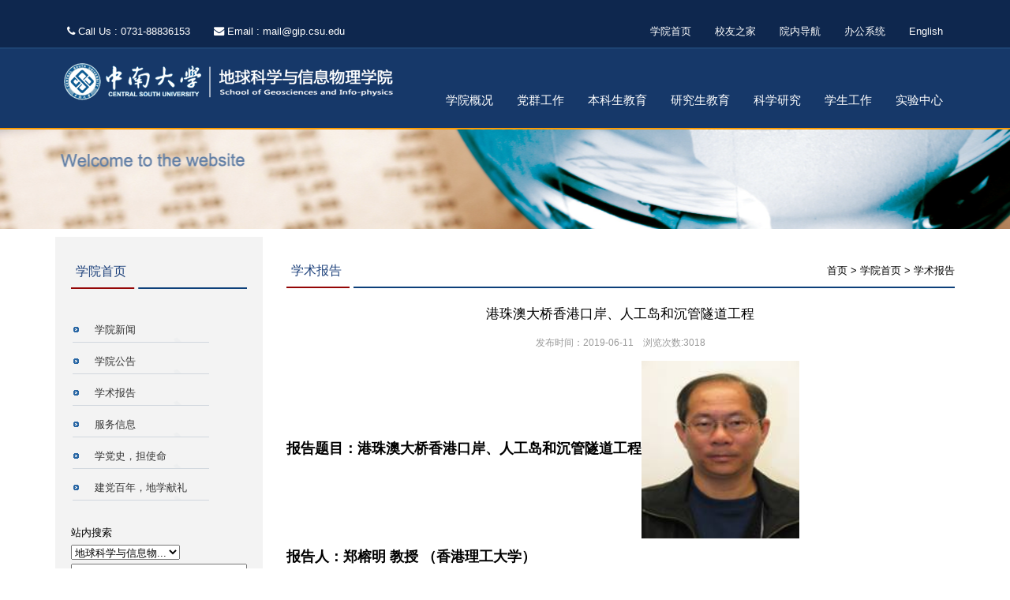

--- FILE ---
content_type: text/html
request_url: https://gip.csu.edu.cn/info/1047/2081.htm
body_size: 7481
content:
<!DOCTYPE html>
<html xmlns="http://www.w3.org/1999/xhtml">
<!DOCTYPE html>

<html xmlns="http://www.w3.org/1999/xhtml">
<head><title>港珠澳大桥香港口岸、人工岛和沉管隧道工程-地球科学与信息物理学院</title><META Name="keywords" Content="地球科学与信息物理学院,学术报告,港珠澳大桥香港口岸、人工岛和沉管隧道工程" />
<META Name="description" Content="报告题目：港珠澳大桥香港口岸、人工岛和沉管隧道工程	报告人：郑榕明 教授 （香港理工大学）	时  间：2019年06月14日(星期五)下午3:00	地  点：校本部地学楼416	报告人简介：	  &amp;nbs..." />
<meta http-equiv="Content-Type" content="text/html; charset=UTF-8" />
    <!-- Mobile Metas -->
    <meta name="viewport" content="width=device-width, initial-scale=1.0" /><link rel="shortcut icon" href="../../images/favicon.ico" type="image/x-icon" />
    <script type="text/javascript" src="../../dfiles/9780/app_themes/js/jquery.min.js"></script>
    <!-- Fonts CSS -->
    <link rel="stylesheet" href="../../dfiles/9780/app_themes/default/fonts/font-awesome/css/font-awesome.css" />
    <!-- Library CSS -->
    <link rel="stylesheet" href="../../dfiles/9780/app_themes/default/css/bootstrap.min.css" /><link rel="stylesheet" href="../../dfiles/9780/app_themes/default/css/bootstrap-theme.min.css" />
    <!-- My CSS -->
    <link rel="stylesheet" href="../../dfiles/9780/app_themes/default/css/link.css" /><link rel="stylesheet" href="../../dfiles/9780/app_themes/default/css/news.css" /><link rel="stylesheet" href="../../dfiles/9780/app_themes/default/css/mycss.css" />

<!--大图片样式-->
    <style type="text/css">
        #owl-demo { position: relative; width: 100%; height: 315px; margin: 0px auto 0 auto;}
            #owl-demo .item { position: relative; display: block;}
            #owl-demo img { display: block; width: 100%; height: 315px; text-align: center;}
            #owl-demo b { position: absolute; left: 0; bottom: 0; width: 100%; height: 78px; background-color: #000; opacity: .5; filter: alpha(opacity=50);}
            #owl-demo span { position: absolute; left: 0; bottom: 37px; width: 100%; font: 18px/32px "微软雅黑","黑体"; color: #fff; text-align: center;}

        .owl-pagination { position: absolute; left: 0; bottom: 10px; width: 100%; height: 22px; text-align: center;}
        .owl-page { display: inline-block; width: 10px; height: 10px; margin: 0 5px; background-image: url(../../dfiles/9780/app_themes/bigimage/images/bg15.jpg); *display: inline; *zoom: 1;}
        .owl-pagination .active { width: 25px; background-image: url(../../dfiles/9780/app_themes/bigimage/images/bg16.jpg);}
        .owl-buttons { display: none;}
            .owl-buttons div { position: absolute; top: 50%; width: 40px; height: 80px; margin-top: -40px; text-indent: -9999px;}
        .owl-prev { left: 0; background-image: url(../../dfiles/9780/app_themes/bigimage/images/bg17.jpg);}
        .owl-next { right: 0; background-image: url(../../dfiles/9780/app_themes/bigimage/images/bg18.jpg);}
        .owl-prev:hover { background-image: url(../../dfiles/9780/app_themes/bigimage/images/bg19.jpg);}
        .owl-next:hover { background-image: url(../../dfiles/9780/app_themes/bigimage/images/bg20.jpg);}
    </style>

    <link href="../../dfiles/9780/app_themes/bigimage/css/owl.carousel.css" rel="stylesheet" />
    <script type="text/javascript" src="../../dfiles/9780/app_themes/bigimage/js/js183.js"></script>
    <script type="text/javascript" src="../../dfiles/9780/app_themes/bigimage/js/owl.carousel.js"></script>
    <script type="text/javascript">
        $(function () {
            $('#owl-demo').owlCarousel({
                items: 1,
                navigation: true,
                navigationText: ["上一个", "下一个"],
                autoPlay: true,
                stopOnHover: true
            }).hover(function () {
                $('.owl-buttons').show();
            }, function () {
                $('.owl-buttons').hide();
            });
        });
    </script>

<!--Announced by Visual SiteBuilder 9-->
<link rel="stylesheet" type="text/css" href="../../_sitegray/_sitegray_d.css" />
<script language="javascript" src="../../_sitegray/_sitegray.js"></script>
<!-- CustomerNO:7765626265723230747a475c52505742000000004055 -->
<link rel="stylesheet" type="text/css" href="../../3_content.vsb.css" />
<script type="text/javascript" src="/system/resource/js/counter.js"></script>
<script type="text/javascript">_jsq_(1047,'/3_content.jsp',2081,1750497848)</script>
</head>
<body>
 <div class="wrap">
            <div class="header">
                <div class="header_Top">
                    <div class="container">
                        <div class="pull-left"><script language="javascript" src="/system/resource/js/news/mp4video.js"></script>
<ul> 
 <li><a><i class="icon-phone"></i>&nbsp;Call Us : 0731-88836153</a></li> 
 <li><a><i class="icon-envelope"></i>&nbsp;Email : mail@gip.csu.edu</a></li> 
</ul></div>
                        <div class="header_link pull-right">
                            <ul><li class="mainlevel"><a class="a_white" href="../../index.htm">学院首页</a>
</li>
<li class="mainlevel"><a class="a_white" href="../../xyzj/xyfw.htm">校友之家</a>
</li>
<li class="mainlevel"><a class="a_white" href="#">院内导航</a>
<ul>
<li>
<a class="a_white" target="_blank" href="https://ddy.csu.edu.cn/">地质调查研究院</a><br />
<a class="a_white" target="_blank" href="../../wzjs.htm">资源勘查与环境地质研究院</a><br />
<a class="a_white" target="_blank" href="https://gip.csu.edu.cn/ckyc.htm">有色金属成矿预测与地质环境监测教育部重点实验室</a><br />
<a class="a_white" target="_blank" href="https://yszysys.csu.edu.cn/">湖南有色资源与地质灾害探查湖南省重点实验室</a><br />
<a class="a_white" target="_blank" href="http://gip.csu.edu.cn/chs">测绘科学与技术湖南省重点学科</a><br />
<a class="a_white" target="_blank" href="http://www.hngeo.org/">湖南省地球物理学会</a><br />
<a class="a_white" target="_blank" href="http://dzzy.csu.edu.cn">地质资源与地质工程</a><br />
<a class="a_white" target="_blank" href="https://gip.csu.edu.cn/yydqwl/sy.htm">应用地球物理系</a><br />
<a class="a_white" target="_blank" href="https://gip.csu.edu.cn/dzzyx/sy.htm">地质资源系</a><br />
<a class="a_white" target="_blank" href="https://gip.csu.edu.cn/chyg/sy.htm">测绘与遥感科学系</a><br />
<a class="a_white" target="_blank" href="https://gip.csu.edu.cn/dzgc.htm">地质工程系</a><br />
<a class="a_white" target="_blank" href="https://gip.csu.edu.cn/dlxx/sy.htm">地理信息系</a><br />
</li>
</ul>
</li>
<li class="mainlevel"><a class="a_white" href="http://202.197.61.124/oa">办公系统</a>
</li>
<li class="mainlevel"><a class="a_white" href="http://gip.csu.edu.cn/english/">English</a>
</li>
</ul>
                        </div>
                    </div>
                </div>
                <div class="main-header1">
                    <div class="container">
                        <div class="logo pull-left">
<!-- 网站logo图片地址请在本组件"内容配置-网站logo"处填写 -->
<a href="../../index.htm" title="地球科学与信息物理学院门户网站"><img src="../../static/picture/logo.png" alt="地球科学与信息物理学院门户网站" /></a></div>
                        <div id="menu" class="menu"><ul class="nav nav-menu">

<li>
<a href="../../xygk/xyjj.htm">学院概况</a>
<ul>

<li><a href="../../xygk/xyjj.htm">学院简介</a></li>

<li><a href="../../xygk/xyld1.htm">学院领导</a></li>

<li><a href="../../xygk/jgsz.htm">机构设置</a></li>

<li><a href="../../xygk/szdw1.htm">师资队伍</a></li>

<li><a href="../../xygk/xkjs.htm">学科建设</a></li>
</ul>
</li>
<li>
<a href="../../dqgz/djdt.htm">党群工作</a>
<ul>

<li><a href="../../dqgz/djdt.htm">党建动态</a></li>

<li><a href="../../dqgz/dyfz.htm">党员发展</a></li>

<li><a href="../../dqgz/yydx.htm">业余党校</a></li>

<li><a href="../../dqgz/ghgz.htm">工会工作</a></li>

<li><a href="../../dqgz/zcwj.htm">政策文件</a></li>

<li><a href="../../dqgz/xgxz1.htm">相关下载</a></li>
</ul>
</li>
<li>
<a href="../../bksjy/jxdt.htm">本科生教育</a>
<ul>

<li><a href="../../bksjy/jxdt.htm">教学动态</a></li>

<li><a href="../../bksjy/jxdg.htm">教学大纲</a></li>

<li><a href="../../bksjy/pyfa.htm">培养方案</a></li>

<li><a href="../../bksjy/jxgl.htm">教学管理</a></li>

<li><a href="../../bksjy/gzzd.htm">规章制度</a></li>

<li><a href="../../bksjy/ylkc.htm">一流课程</a></li>

<li><a href="../../bksjy/xgxz1.htm">相关下载</a></li>
</ul>
</li>
<li>
<a href="../../yjsjy/xxgg.htm">研究生教育</a>
<ul>

<li><a href="../../yjsjy/xxgg.htm">信息公告</a></li>

<li><a href="../../yjsjy/pyfa.htm">培养方案</a></li>

<li><a href="../../yjsjy/dsdw.htm">导师队伍</a></li>

<li><a href="../../yjsjy/xsjl.htm">学术交流</a></li>

<li><a href="../../yjsjy/xwgz.htm">学位工作</a></li>

<li><a href="../../yjsjy/jyzd.htm">就业指导</a></li>

<li><a href="../../yjsjy/wjhb.htm">文件汇编</a></li>

<li><a href="../../yjsjy/xgxz1.htm">相关下载</a></li>
</ul>
</li>
<li>
<a href="../../kxyj/kydt.htm">科学研究</a>
<ul>

<li><a href="../../kxyj/kydt.htm">科研动态</a></li>

<li><a href="../../kxyj/kyjg.htm">科研机构</a></li>

<li><a href="../../kxyj/kygl.htm">科研管理</a></li>

<li><a href="../../kxyj/kycg.htm">科研成果</a></li>

<li><a href="../../kxyj/xgxz.htm">相关下载</a></li>
</ul>
</li>
<li>
<a href="../../xsgz.htm">学生工作</a>
</li>
<li>
<a href="../../syzx/zzjg.htm">实验中心</a>
<ul>

<li><a href="../../syzx/zzjg.htm">组织机构</a></li>

<li><a href="../../syzx/sysgl.htm">实验室管理</a></li>

<li><a href="../../syzx/syjx.htm">实验教学</a></li>

<li><a href="../../syzx/gjzrzykpjd.htm">国家自然资源科普基地</a></li>
</ul>
</li>


</ul></div>
                    </div>
                </div>
            </div>
            
            
            
            <div class="bigimg_bg2">
            </div>
            <div class="middle2">
                <div class="container">
                    <div class="row">
                        <div class="col-lg-3 col-md-3 col-sm-12 col-xs-12">
                            <div class="hsbg pdd-lr">
                                <div style="width: 100%; height: 21px;"></div>
                                <div class="news_h2">
                                    <div class="news_h_t2">
                                        <span id="lbmenutitle">



学院首页</span>&nbsp;&nbsp;&nbsp;&nbsp;
                                    </div>
                                </div>
                                <div style="width: 100%; height: 16px;"></div>
                                <ul id="menu2" class="menu2"><li><a href="../../index/xysy/xyxw.htm" title="学院新闻">学院新闻</a></li>
<li><a href="../../index/xysy/xygg.htm" title="学院公告">学院公告</a></li>
<li><a href="../../index/xysy/xsbg1.htm" title="学术报告">学术报告</a></li>
<li><a href="../../index/xysy/fwxx.htm" title="服务信息">服务信息</a></li>
<li><a href="../../index/xysy/xds_dsm.htm" title="学党史，担使命">学党史，担使命</a></li>
<li><a href="../../index/xysy/jdbn_dxxl.htm" title="建党百年，地学献礼">建党百年，地学献礼</a></li>
</ul>
                                <div style="width: 100%; height: 30px;"></div>
                               
                                <div class="left_search">





<form action="../../search.jsp?wbtreeid=1047" method="post" name="a1027948a" onsubmit="return subsearchdataa1027948a()" style="display: inline;">
  <input type="hidden" name="Find" value="find"><input type="hidden" name="entrymode" value="1"><input type="hidden" id="INTEXT2" name="INTEXT2" value=""><input type="hidden" name="news_search_code">
 <span>站内搜索</span><br>
 <select id="txtsearchtype">
<option value="0">地球科学与信息物...</option><option value="1001">┝━首页</option><option value="1002">┝━学院概况</option><option value="1008">┝━党群工作</option><option value="1015">┝━本科生教育</option><option value="1023">┝━研究生教育</option><option value="1032">┝━科学研究</option><option value="1391">┝━学生工作</option><option value="1039">┝━实验中心</option><option value="1052">┝━校友之家</option><option value="1523">┝━测试3</option>
</select>
<input id="txtkeywords" name="INTEXT" type="text" maxlength="50" style="width: 100%;">
<input id="Button1" type="submit" value="Go">

</form>
<script>
String.prototype.trim　= function()       
{              
    var t = this.replace(/(^\s*)|(\s*$)/g, "");     
    return t.replace(/(^　*)|(　*$)/g, "");     
}
function subsearchdataa1027948a()
{ 
    if(document.a1027948a.INTEXT.value.trim()=="")
    {
         alert("请输入查询关键字！");
         return false;
    }
    if(checkDataa1027948a(document.a1027948a))
    {
       return true;  
    }
    return false;
}       
</script>

    <script language="JavaScript" src="../../_dwr/engine.js"></script>
    <script language="JavaScript" src="../../_dwr/util.js"></script>
    <script language="JavaScript" src="../../_dwr/interface/NewsSearchDWR.js"></script>
    <script language="JavaScript" src="/system/resource/js/vsb_news_search.js"></script>
    <script language="JavaScript" src="/system/resource/js/vsb_news_search_entry.js"></script>    
    <script language="JavaScript" src="/system/resource/js/language.js"></script>
    <script language="JavaScript" src="/system/resource/js/base64.js"></script>
    <script language="JavaScript" src="/system/resource/js/formfunc.js"></script>    
    <script>    
    news_searcha1027948a = new vsb_news_search();
    news_searcha1027948a.isShowCode=false;
    news_searcha1027948a.tooltipid = 'tooltipa1027948a';
    news_searcha1027948a.apptag = 'intextspana1027948a';
    news_searcha1027948a.frametag = 'intextframea1027948a';
    news_search_entrya1027948a = new vsb_news_search_entry();
    news_search_entrya1027948a.formname = "a1027948a";
    news_search_entrya1027948a.news_search_obj = news_searcha1027948a; 
    news_search_entrya1027948a.querytxtsize = 155
    news_search_entrya1027948a.yzmts ="您的查询过于频繁，请输入验证码后继续查询";
    news_search_entrya1027948a.qdstyle ="";
    news_search_entrya1027948a.qdname = "确定";
    news_search_entrya1027948a.qxstyle = "";
    news_search_entrya1027948a.qxname = "取消";
    news_search_entrya1027948a.showstr='请输入查询验证码！';    
    function checkDataa1027948a(formname)
    {    
        return news_search_entrya1027948a.checkdata(formname)   
    }
    </script>
<script language="javascript" src="/system/resource/js/base64.js"></script> 
</div>
                                <div style="width: 100%; height: 20px;"></div>
                                <div class="left_news">
                                    <div class="left_news_h">
                                        热点新闻
                                    </div>
 <div id="HotNews" class="news_c"><script language="javascript" src="/system/resource/js/dynclicks.js"></script><script language="javascript" src="/system/resource/js/centerCutImg.js"></script><script language="javascript" src="/system/resource/js/ajax.js"></script><div class="ellipsis">
<a class="a_orange" href="../1045/8156.htm" target="_self" title="数字热带亚热带专业委员会2025年学术年会在长沙隆重召开">数字热带亚热带专业委员会202...</a></div>

<div class="PostTime">2025-10-28</div>
<div class="NewsSummary">    2025年10月24日至26日，国际数字地球学会中国国家委员会数字热带亚热带专业委员会2025年学术年...</div>
<script>_showDynClickBatch(['dynclicks_u7_8156'],[8156],"wbnews", 1750497848)</script>
</div>
                                </div>
                                
                                
                                
                                <div style="width: 100%; height: 20px;"></div>
                            </div>
                        </div>
                        <div class="col-lg-9 col-md-9 col-sm-12 col-xs-12">
                            <div style="width: 100%; height: 20px;"></div>
                            <div class="news_h2">
                                <div class="news_h_t2 pull-left">
                                    <span id="lbtitle">



学术报告</span>
                                </div>
                                <div class="news_h_r">
                                    <span id="lbNavg"><a class="a-orange" href="../../index.htm">首页</a>
 &gt; <a class="a-orange" href="../../index/xysy/xyxw.htm">学院首页</a>
 &gt; <a class="a-orange" href="../../index/xysy/xsbg1.htm">学术报告</a>
</span>
                                </div>
                            </div>
                            <div style="width: 100%; height: 20px;"></div>
                            <div id="divcontent">
<script language="javascript" src="../../_dwr/interface/NewsvoteDWR.js"></script><script language="javascript" src="../../_dwr/engine.js"></script><script language="javascript" src="/system/resource/js/news/newscontent.js"></script><LINK href="/system/resource/js/photoswipe/3.0.5.1/photoswipe.css" type="text/css" rel="stylesheet"><script language="javascript" src="/system/resource/js/photoswipe/3.0.5.1/klass.min.js"></script><form name="_newscontent_fromname">

<div class="ContentHeader">
<p class="ContentTitle">港珠澳大桥香港口岸、人工岛和沉管隧道工程</p>
<p class="PostTime">发布时间：2019-06-11&nbsp;&nbsp;&nbsp;&nbsp;浏览次数:<script>_showDynClicks("wbnews", 1750497848, 2081)</script></p>
</div>
<div class="ContentDetails" id="vsb_content"><div class="v_news_content">
<p class="MsoNormal" align="left" style="margin-left:104.4pt;text-align:left;text-indent:-104.4pt;">
	<b><span style="font-size:18px;">报告题目：港珠澳大桥香港口岸、人工岛和沉管隧道工程<img src="/__local/A/19/18/4842D93B6A830029CEC6FE42AB2_B7C9E34F_F0A.jpg?e=.jpg" alt="" width="200" height="225" title=""></span><span></span></b>
</p>
<p class="MsoNormal" align="left" style="text-align:left;">
	<b><span style="font-size:18px;">报告人：郑榕明 教授 （香港理工大学）</span><span></span></b>
</p>
<p class="MsoNormal" align="left" style="text-align:left;">
	<b><span style="font-size:18px;">时</span><span style="font-size:18px;">&nbsp; </span><span style="font-size:18px;">间：</span><span style="font-size:18px;">2019</span><span style="font-size:18px;">年</span><span style="font-size:18px;">06</span><span style="font-size:18px;">月</span><span style="font-size:18px;">14</span><span style="font-size:18px;">日</span><span style="font-size:18px;">(</span><span style="font-size:18px;">星期五</span><span style="font-size:18px;">)</span><span style="font-size:18px;">下午</span><span style="font-size:18px;">3:00</span></b>
</p>
<p class="MsoNormal" style="margin-left:0cm;">
	<b><span style="font-size:18px;">地</span><span style="font-size:18px;">&nbsp; </span><span style="font-size:18px;">点：校本部地学楼</span><span style="font-size:18px;">416</span></b>
</p>
<p class="MsoNormal">
	<b><span style="font-size:18px;">报告人简介：</span></b>
</p>
<p class="MsoNormal">
	<span style="font-size:18px;">&nbsp; &nbsp; &nbsp;郑榕明，香港理工大学土木及环境工程系副教授、北京科技大学客座教授、青岛理工大学客座教授，是英国（皇家）特许工程师、香港屋宇署《基础作业守则》委员会委员、香港《基础设计手册》委员会委员、香港工程师学会委员技术专家、香港创新科技署和路政署咨询委员会委员、香港职业训练局理事会委员、香港发展局咨询委员会委员、香港健康与建筑业安全委员会委员、以及多个国际期刊编委。郑教授是岩土工程领域的知名专家，第一作者出版英文专著</span><span style="font-size:18px;">7</span><span style="font-size:18px;">部，开发软件</span><span style="font-size:18px;">5</span><span style="font-size:18px;">项，发表</span><span style="font-size:18px;">SCI</span><span style="font-size:18px;">论文</span><span style="font-size:18px;">200</span><span style="font-size:18px;">余篇（单篇最高引用</span><span style="font-size:18px;">500</span><span style="font-size:18px;">余次），开发的</span><span style="font-size:18px;">Slope2000</span><span style="font-size:18px;">边坡稳定性分析软件已被翻译成多国语言，在世界范围内得到广泛应用。郑教授主持和参与了香港与内地多项科研与生产项目，拥有极为丰富的工程实践经验，曾获澳大利亚</span><span style="font-size:18px;">2011</span><span style="font-size:18px;">年</span><span style="font-size:18px;">Fleming</span><span style="font-size:18px;">奖和</span><span style="font-size:18px;">2012</span><span style="font-size:18px;">年</span><span style="font-size:18px;">Ground Engineering</span><span style="font-size:18px;">技术卓越奖、</span><span style="font-size:18px;">2014</span><span style="font-size:18px;">年国际著名</span><span style="font-size:18px;">SCI</span><span style="font-size:18px;">期刊《</span><span style="font-size:18px;">Computers and Geotechnics</span><span style="font-size:18px;">》最佳论文奖、以及</span><span style="font-size:18px;">2015</span><span style="font-size:18px;">年香港工程师学会期刊最佳论文奖。</span><span></span>
</p>
<p class="MsoNormal">
	<b></b>
</p>
<p class="MsoNormal">
	<b><span style="font-size:18px;">报告摘要：</span></b>
</p>
<p class="MsoNormal">
	<span style="font-size:18px;">&nbsp; &nbsp; &nbsp; 港珠澳大桥全长</span><span style="font-size:18px;">55</span><span style="font-size:18px;">公里，主桥全长约</span><span style="font-size:18px;">29.6</span><span style="font-size:18px;">公里，为桥隧结合结构。主体工程“海中桥隧”长</span><span style="font-size:18px;">35,578</span><span style="font-size:18px;">米，包括一条长约</span><span style="font-size:18px;">5664</span><span style="font-size:18px;">米的海底隧道及四个人工岛。海中桥隧工程香港段（起自香港国际机场人工岛，止于粵港分界线）由香港方面建设，三地口岸和连接线由三地各自建设，现为世界上最长的沉管隧道以及世界跨海距离最长的桥隧组合公路。主桥长约</span><span style="font-size:18px;">30</span><span style="font-size:18px;">公里，其中约</span><span style="font-size:18px;">23</span><span style="font-size:18px;">公里是海上桥梁，约</span><span style="font-size:18px;">7</span><span style="font-size:18px;">公里是海底隧道，全桥采用三线双程分隔车道设计。桥梁段包括</span><span style="font-size:18px;">3</span><span style="font-size:18px;">道斜拉桥，分别是青州航道桥、江海直达船航道桥及九洲航道桥。其中青州航道桥的跨度约</span><span style="font-size:18px;">458</span><span style="font-size:18px;">米，为</span><span style="font-size:18px;">3</span><span style="font-size:18px;">道斜拉桥之中主跨航道最大的一道。香港连接路长约</span><span style="font-size:18px;">12</span><span style="font-size:18px;">公里，其中约</span><span style="font-size:18px;">9.4</span><span style="font-size:18px;">公里是海上和陆上高架道路、约</span><span style="font-size:18px;">1</span><span style="font-size:18px;">公里是隧道，还有约</span><span style="font-size:18px;">1.6</span><span style="font-size:18px;">公里是地面道路。珠海连接线拱北隧道全长</span><span style="font-size:18px;">2.74km</span><span style="font-size:18px;">，起于拱北湾海域，接拱北湾大桥，止于边防五支队茂盛围管理区。报告主要介绍港珠澳大桥施工过程中所使用的关键技术、遇到的技术难题与解决办法。</span>
</p>
</div></div>
<br>



<div style="margin:0 auto; width:100%; line-height: 30px; font-size:12px;">上一篇：<a class="black" href="2082.htm" target="_self" title="Mineral Potential and exploration strategies in the Central Asian Orogenic Belt">Mineral Potential and exploration strategies in the Central Asian Orogenic Belt</a></div>
<div style="margin:0 auto; width:100%; line-height: 30px; font-size:12px;">下一篇：<a class="black" href="2080.htm" target="_self" title="Automation in SHEQ Management for Construction: Sharings from some  RnD projects in Hong Kong">Automation in SHEQ Management for Construction: Sharings from some  RnD projects in Hong Kong</a></div>


<div class="div_line"></div>
<br>
<div class="jiathis_style">
<span class="jiathis_txt">分享到：</span>
<a class="jiathis_button_qzone"></a>
<a class="jiathis_button_tsina"></a>
<a class="jiathis_button_tqq"></a>
<a class="jiathis_button_weixin"></a>
<a class="jiathis_button_renren"></a>
<a href="http://www.jiathis.com/share" class="jiathis jiathis_txt jtico jtico_jiathis" target="_blank"></a>
<a class="jiathis_counter_style"></a>
</div>





</form>
</div>
                            <div style="width: 100%; height: 10px;"></div>
                            
                            <div style="width: 100%; height: 20px;"></div>
                        </div>
                    </div>
                </div>
            </div>
            <div class="footer">
                <div class="container"><!-- 版权内容请在本组件"内容配置-版权"处填写 -->
<p>地址：湖南长沙市麓山南路932号（中南大学校本部） 0731-88836153 &nbsp; 邮编：410012<br />CopyRights © 2015-2018 All rights reserved Gip.csu.edu.cn <a class="a_white" href="#" target="_blank">后台管理</a><br /><a class="a_white" href="http://www.csu.edu.cn/">中南大学</a>&nbsp;&nbsp;<a class="a_white" href="http://news.csu.edu.cn/" target="_blank">中南大学新闻网</a>&nbsp;&nbsp;<a class="a_white" href="http://tv.csu.edu.cn/">视频中南</a>&nbsp;&nbsp;<a class="a_white" href="https://csues.libsp.net" target="_blank">中南大学地球科学学科AI知识库</a>&nbsp;&nbsp;<a class="a_white" href="https://www.earthquake.ac.cn/" target="_blank">国家防震减灾公共服务平台</a>&nbsp;&nbsp;&nbsp;&nbsp;</p></div>
            </div>
            <a href="#" class="scrollup"><i class="icon-angle-up"></i></a>
        </div>
        <script src="../../static/js/bootstrap.min.js"></script>
        <script src="../../static/js/jquery.sticky.js"></script>
        <script src="../../static/js/jquery.themepunch.revolution.min.js"></script>
        <script src="../../static/js/imagesloaded.pkgd.min.js"></script>
        <script src="../../static/js/waypoints.min.js"></script>
        <script src="../../static/js/jflickrfeed.js"></script>
        <script src="../../static/js/jquery.prettyPhoto.js"></script>
        <script src="../../static/js/js.js"></script>
        <script src="../../static/js/img_hover.js"></script>


</body>
</html>


--- FILE ---
content_type: text/html;charset=UTF-8
request_url: https://gip.csu.edu.cn/system/resource/code/news/click/dynclicks.jsp?clickid=2081&owner=1750497848&clicktype=wbnews
body_size: 79
content:
3018

--- FILE ---
content_type: text/css
request_url: https://gip.csu.edu.cn/dfiles/9780/app_themes/default/fonts/font-awesome/css/font-awesome.css
body_size: 5355
content:
/*!
 *  Font Awesome 3.2.1
 *  the iconic font designed for Bootstrap
 *  ------------------------------------------------------------------------------
 *  The full suite of pictographic icons, examples, and documentation can be
 *  found at http://fontawesome.io.  Stay up to date on Twitter at
 *  http://twitter.com/fontawesome.
 *
 *  License
 *  ------------------------------------------------------------------------------
 *  - The Font Awesome font is licensed under SIL OFL 1.1 -
 *    http://scripts.sil.org/OFL
 *  - Font Awesome CSS, LESS, and SASS files are licensed under MIT License -
 *    http://opensource.org/licenses/mit-license.html
 *  - Font Awesome documentation licensed under CC BY 3.0 -
 *    http://creativecommons.org/licenses/by/3.0/
 *  - Attribution is no longer required in Font Awesome 3.0, but much appreciated:
 *    "Font Awesome by Dave Gandy - http://fontawesome.io"
 *
 *  Author - Dave Gandy
 *  ------------------------------------------------------------------------------
 *  Email: dave@fontawesome.io
 *  Twitter: http://twitter.com/davegandy
 *  Work: Lead Product Designer @ Kyruus - http://kyruus.com
 */
/* FONT PATH
 * -------------------------- */
@font-face {
  font-family: 'FontAwesome';
src: url(../font/fontawesome-webfontf77b.eot?v=3.jpg);
src: url(../font/fontawesome-webfontd41d.eot?#iefix&v=3.jpg) format('embedded-opentype'), url(../font/fontawesome-webfontf77b.woff?v=3.jpg) format('woff'), url(../font/fontawesome-webfontf77b.ttf?v=3.jpg) format('truetype'), url(../font/fontawesome-webfont.svg#fontawesomeregular?v=3.jpg) format('svg');
  font-weight: normal;
  font-style: normal;}
/* FONT AWESOME CORE
 * -------------------------- */
[class^="icon-"],
[class*=" icon-"] {
  font-family: FontAwesome;
  font-weight: normal;
  font-style: normal;
  text-decoration: inherit;
  -webkit-font-smoothing: antialiased;
  *margin-right: .3em;}
[class^="icon-"]:before,
[class*=" icon-"]:before {
  text-decoration: inherit;
  display: inline-block;
  speak: none;}
/* makes the font 33% larger relative to the icon container */
.icon-large:before {
  vertical-align: -10%;
  font-size: 1.3333333333333333em;}
/* makes sure icons active on rollover in links */
a [class^="icon-"],
a [class*=" icon-"] {
  display: inline;}
/* increased font size for icon-large */
[class^="icon-"].icon-fixed-width,
[class*=" icon-"].icon-fixed-width {
  display: inline-block;
  width: 1.1428571428571428em;
  text-align: right;
  padding-right: 0.2857142857142857em;}
[class^="icon-"].icon-fixed-width.icon-large,
[class*=" icon-"].icon-fixed-width.icon-large {
  width: 1.4285714285714286em;}
.icons-ul {
  margin-left: 2.142857142857143em;
  list-style-type: none;}
.icons-ul > li {
  position: relative;}
.icons-ul .icon-li {
  position: absolute;
  left: -2.142857142857143em;
  width: 2.142857142857143em;
  text-align: center;
  line-height: inherit;}
[class^="icon-"].hide,
[class*=" icon-"].hide {
  display: none;}
.icon-muted {
  color: #eeeeee;}
.icon-light {
  color: #ffffff;}
.icon-dark {
  color: #333333;}
.icon-border {
  border: solid 1px #eeeeee;
  padding: .2em .25em .15em;
  -webkit-border-radius: 3px;
  -moz-border-radius: 3px;
  border-radius: 3px;}
.icon-2x {
  font-size: 2em;}
.icon-2x.icon-border {
  border-width: 2px;
  -webkit-border-radius: 4px;
  -moz-border-radius: 4px;
  border-radius: 4px;}
.icon-3x {
  font-size: 3em;}
.icon-3x.icon-border {
  border-width: 3px;
  -webkit-border-radius: 5px;
  -moz-border-radius: 5px;
  border-radius: 5px;}
.icon-4x {
  font-size: 4em;}
.icon-4x.icon-border {
  border-width: 4px;
  -webkit-border-radius: 6px;
  -moz-border-radius: 6px;
  border-radius: 6px;}
.icon-5x {
  font-size: 5em;}
.icon-5x.icon-border {
  border-width: 5px;
  -webkit-border-radius: 7px;
  -moz-border-radius: 7px;
  border-radius: 7px;}
.pull-right {
  float: right;}
.pull-left {
  float: left;}
[class^="icon-"].pull-left,
[class*=" icon-"].pull-left {
  margin-right: .3em;}
[class^="icon-"].pull-right,
[class*=" icon-"].pull-right {
  margin-left: .3em;}
/* BOOTSTRAP SPECIFIC CLASSES
 * -------------------------- */
/* Bootstrap 2.0 sprites.less reset */
[class^="icon-"],
[class*=" icon-"] {
  display: inline;
  width: auto;
  height: auto;
  line-height: normal;
  vertical-align: baseline;
  background-image: none;
  background-position: 0% 0%;
  background-repeat: repeat;
  margin-top: 0;}
/* more sprites.less reset */
.icon-white,
.nav-pills > .active > a > [class^="icon-"],
.nav-pills > .active > a > [class*=" icon-"],
.nav-list > .active > a > [class^="icon-"],
.nav-list > .active > a > [class*=" icon-"],
.navbar-inverse .nav > .active > a > [class^="icon-"],
.navbar-inverse .nav > .active > a > [class*=" icon-"],
.dropdown-menu > li > a:hover > [class^="icon-"],
.dropdown-menu > li > a:hover > [class*=" icon-"],
.dropdown-menu > .active > a > [class^="icon-"],
.dropdown-menu > .active > a > [class*=" icon-"],
.dropdown-submenu:hover > a > [class^="icon-"],
.dropdown-submenu:hover > a > [class*=" icon-"] {
  background-image: none;}
/* keeps Bootstrap styles with and without icons the same */
.btn [class^="icon-"].icon-large,
.nav [class^="icon-"].icon-large,
.btn [class*=" icon-"].icon-large,
.nav [class*=" icon-"].icon-large {
  line-height: .9em;}
.btn [class^="icon-"].icon-spin,
.nav [class^="icon-"].icon-spin,
.btn [class*=" icon-"].icon-spin,
.nav [class*=" icon-"].icon-spin {
  display: inline-block;}
.nav-tabs [class^="icon-"],
.nav-pills [class^="icon-"],
.nav-tabs [class*=" icon-"],
.nav-pills [class*=" icon-"],
.nav-tabs [class^="icon-"].icon-large,
.nav-pills [class^="icon-"].icon-large,
.nav-tabs [class*=" icon-"].icon-large,
.nav-pills [class*=" icon-"].icon-large {
  line-height: .9em;}
.btn [class^="icon-"].pull-left.icon-2x,
.btn [class*=" icon-"].pull-left.icon-2x,
.btn [class^="icon-"].pull-right.icon-2x,
.btn [class*=" icon-"].pull-right.icon-2x {
  margin-top: .18em;}
.btn [class^="icon-"].icon-spin.icon-large,
.btn [class*=" icon-"].icon-spin.icon-large {
  line-height: .8em;}
.btn.btn-small [class^="icon-"].pull-left.icon-2x,
.btn.btn-small [class*=" icon-"].pull-left.icon-2x,
.btn.btn-small [class^="icon-"].pull-right.icon-2x,
.btn.btn-small [class*=" icon-"].pull-right.icon-2x {
  margin-top: .25em;}
.btn.btn-large [class^="icon-"],
.btn.btn-large [class*=" icon-"] {
  margin-top: 0;}
.btn.btn-large [class^="icon-"].pull-left.icon-2x,
.btn.btn-large [class*=" icon-"].pull-left.icon-2x,
.btn.btn-large [class^="icon-"].pull-right.icon-2x,
.btn.btn-large [class*=" icon-"].pull-right.icon-2x {
  margin-top: .05em;}
.btn.btn-large [class^="icon-"].pull-left.icon-2x,
.btn.btn-large [class*=" icon-"].pull-left.icon-2x {
  margin-right: .2em;}
.btn.btn-large [class^="icon-"].pull-right.icon-2x,
.btn.btn-large [class*=" icon-"].pull-right.icon-2x {
  margin-left: .2em;}
/* Fixes alignment in nav lists */
.nav-list [class^="icon-"],
.nav-list [class*=" icon-"] {
  line-height: inherit;}
/* EXTRAS
 * -------------------------- */
/* Stacked and layered icon */
.icon-stack {
  position: relative;
  display: inline-block;
  width: 2em;
  height: 2em;
  line-height: 2em;
  vertical-align: -35%;}
.icon-stack [class^="icon-"],
.icon-stack [class*=" icon-"] {
  display: block;
  text-align: center;
  position: absolute;
  width: 100%;
  height: 100%;
  font-size: 1em;
  line-height: inherit;
  *line-height: 2em;}
.icon-stack .icon-stack-base {
  font-size: 2em;
  *line-height: 1em;}
/* Animated rotating icon */
.icon-spin {
  display: inline-block;
  -moz-animation: spin 2s infinite linear;
  -o-animation: spin 2s infinite linear;
  -webkit-animation: spin 2s infinite linear;
  animation: spin 2s infinite linear;}
/* Prevent stack and spinners from being taken inline when inside a link */
a .icon-stack,
a .icon-spin {
  display: inline-block;
  text-decoration: none;}
@-moz-keyframes spin {
  0% {
    -moz-transform: rotate(0deg);}
  100% {
    -moz-transform: rotate(359deg);}
}
@-webkit-keyframes spin {
  0% {
    -webkit-transform: rotate(0deg);}
  100% {
    -webkit-transform: rotate(359deg);}
}
@-o-keyframes spin {
  0% {
    -o-transform: rotate(0deg);}
  100% {
    -o-transform: rotate(359deg);}
}
@-ms-keyframes spin {
  0% {
    -ms-transform: rotate(0deg);}
  100% {
    -ms-transform: rotate(359deg);}
}
@keyframes spin {
  0% {
    transform: rotate(0deg);}
  100% {
    transform: rotate(359deg);}
}
/* Icon rotations and mirroring */
.icon-rotate-90:before {
  -webkit-transform: rotate(90deg);
  -moz-transform: rotate(90deg);
  -ms-transform: rotate(90deg);
  -o-transform: rotate(90deg);
  transform: rotate(90deg);
  filter: progid:DXImageTransform.Microsoft.BasicImage(rotation=1);}
.icon-rotate-180:before {
  -webkit-transform: rotate(180deg);
  -moz-transform: rotate(180deg);
  -ms-transform: rotate(180deg);
  -o-transform: rotate(180deg);
  transform: rotate(180deg);
  filter: progid:DXImageTransform.Microsoft.BasicImage(rotation=2);}
.icon-rotate-270:before {
  -webkit-transform: rotate(270deg);
  -moz-transform: rotate(270deg);
  -ms-transform: rotate(270deg);
  -o-transform: rotate(270deg);
  transform: rotate(270deg);
  filter: progid:DXImageTransform.Microsoft.BasicImage(rotation=3);}
.icon-flip-horizontal:before {
  -webkit-transform: scale(-1, 1);
  -moz-transform: scale(-1, 1);
  -ms-transform: scale(-1, 1);
  -o-transform: scale(-1, 1);
  transform: scale(-1, 1);}
.icon-flip-vertical:before {
  -webkit-transform: scale(1, -1);
  -moz-transform: scale(1, -1);
  -ms-transform: scale(1, -1);
  -o-transform: scale(1, -1);
  transform: scale(1, -1);}
/* ensure rotation occurs inside anchor tags */
a .icon-rotate-90:before,
a .icon-rotate-180:before,
a .icon-rotate-270:before,
a .icon-flip-horizontal:before,
a .icon-flip-vertical:before {
  display: inline-block;}
/* Font Awesome uses the Unicode Private Use Area (PUA) to ensure screen
   readers do not read off random characters that represent icons */
.icon-glass:before {
  content: "\f000";}
.icon-music:before {
  content: "\f001";}
.icon-search:before {
  content: "\f002";}
.icon-envelope-alt:before {
  content: "\f003";}
.icon-heart:before {
  content: "\f004";}
.icon-star:before {
  content: "\f005";}
.icon-star-empty:before {
  content: "\f006";}
.icon-user:before {
  content: "\f007";}
.icon-film:before {
  content: "\f008";}
.icon-th-large:before {
  content: "\f009";}
.icon-th:before {
  content: "\f00a";}
.icon-th-list:before {
  content: "\f00b";}
.icon-ok:before {
  content: "\f00c";}
.icon-remove:before {
  content: "\f00d";}
.icon-zoom-in:before {
  content: "\f00e";}
.icon-zoom-out:before {
  content: "\f010";}
.icon-power-off:before,
.icon-off:before {
  content: "\f011";}
.icon-signal:before {
  content: "\f012";}
.icon-gear:before,
.icon-cog:before {
  content: "\f013";}
.icon-trash:before {
  content: "\f014";}
.icon-home:before {
  content: "\f015";}
.icon-file-alt:before {
  content: "\f016";}
.icon-time:before {
  content: "\f017";}
.icon-road:before {
  content: "\f018";}
.icon-download-alt:before {
  content: "\f019";}
.icon-download:before {
  content: "\f01a";}
.icon-upload:before {
  content: "\f01b";}
.icon-inbox:before {
  content: "\f01c";}
.icon-play-circle:before {
  content: "\f01d";}
.icon-rotate-right:before,
.icon-repeat:before {
  content: "\f01e";}
.icon-refresh:before {
  content: "\f021";}
.icon-list-alt:before {
  content: "\f022";}
.icon-lock:before {
  content: "\f023";}
.icon-flag:before {
  content: "\f024";}
.icon-headphones:before {
  content: "\f025";}
.icon-volume-off:before {
  content: "\f026";}
.icon-volume-down:before {
  content: "\f027";}
.icon-volume-up:before {
  content: "\f028";}
.icon-qrcode:before {
  content: "\f029";}
.icon-barcode:before {
  content: "\f02a";}
.icon-tag:before {
  content: "\f02b";}
.icon-tags:before {
  content: "\f02c";}
.icon-book:before {
  content: "\f02d";}
.icon-bookmark:before {
  content: "\f02e";}
.icon-print:before {
  content: "\f02f";}
.icon-camera:before {
  content: "\f030";}
.icon-font:before {
  content: "\f031";}
.icon-bold:before {
  content: "\f032";}
.icon-italic:before {
  content: "\f033";}
.icon-text-height:before {
  content: "\f034";}
.icon-text-width:before {
  content: "\f035";}
.icon-align-left:before {
  content: "\f036";}
.icon-align-center:before {
  content: "\f037";}
.icon-align-right:before {
  content: "\f038";}
.icon-align-justify:before {
  content: "\f039";}
.icon-list:before {
  content: "\f03a";}
.icon-indent-left:before {
  content: "\f03b";}
.icon-indent-right:before {
  content: "\f03c";}
.icon-facetime-video:before {
  content: "\f03d";}
.icon-picture:before {
  content: "\f03e";}
.icon-pencil:before {
  content: "\f040";}
.icon-map-marker:before {
  content: "\f041";}
.icon-adjust:before {
  content: "\f042";}
.icon-tint:before {
  content: "\f043";}
.icon-edit:before {
  content: "\f044";}
.icon-share:before {
  content: "\f045";}
.icon-check:before {
  content: "\f046";}
.icon-move:before {
  content: "\f047";}
.icon-step-backward:before {
  content: "\f048";}
.icon-fast-backward:before {
  content: "\f049";}
.icon-backward:before {
  content: "\f04a";}
.icon-play:before {
  content: "\f04b";}
.icon-pause:before {
  content: "\f04c";}
.icon-stop:before {
  content: "\f04d";}
.icon-forward:before {
  content: "\f04e";}
.icon-fast-forward:before {
  content: "\f050";}
.icon-step-forward:before {
  content: "\f051";}
.icon-eject:before {
  content: "\f052";}
.icon-chevron-left:before {
  content: "\f053";}
.icon-chevron-right:before {
  content: "\f054";}
.icon-plus-sign:before {
  content: "\f055";}
.icon-minus-sign:before {
  content: "\f056";}
.icon-remove-sign:before {
  content: "\f057";}
.icon-ok-sign:before {
  content: "\f058";}
.icon-question-sign:before {
  content: "\f059";}
.icon-info-sign:before {
  content: "\f05a";}
.icon-screenshot:before {
  content: "\f05b";}
.icon-remove-circle:before {
  content: "\f05c";}
.icon-ok-circle:before {
  content: "\f05d";}
.icon-ban-circle:before {
  content: "\f05e";}
.icon-arrow-left:before {
  content: "\f060";}
.icon-arrow-right:before {
  content: "\f061";}
.icon-arrow-up:before {
  content: "\f062";}
.icon-arrow-down:before {
  content: "\f063";}
.icon-mail-forward:before,
.icon-share-alt:before {
  content: "\f064";}
.icon-resize-full:before {
  content: "\f065";}
.icon-resize-small:before {
  content: "\f066";}
.icon-plus:before {
  content: "\f067";}
.icon-minus:before {
  content: "\f068";}
.icon-asterisk:before {
  content: "\f069";}
.icon-exclamation-sign:before {
  content: "\f06a";}
.icon-gift:before {
  content: "\f06b";}
.icon-leaf:before {
  content: "\f06c";}
.icon-fire:before {
  content: "\f06d";}
.icon-eye-open:before {
  content: "\f06e";}
.icon-eye-close:before {
  content: "\f070";}
.icon-warning-sign:before {
  content: "\f071";}
.icon-plane:before {
  content: "\f072";}
.icon-calendar:before {
  content: "\f073";}
.icon-random:before {
  content: "\f074";}
.icon-comment:before {
  content: "\f075";}
.icon-magnet:before {
  content: "\f076";}
.icon-chevron-up:before {
  content: "\f077";}
.icon-chevron-down:before {
  content: "\f078";}
.icon-retweet:before {
  content: "\f079";}
.icon-shopping-cart:before {
  content: "\f07a";}
.icon-folder-close:before {
  content: "\f07b";}
.icon-folder-open:before {
  content: "\f07c";}
.icon-resize-vertical:before {
  content: "\f07d";}
.icon-resize-horizontal:before {
  content: "\f07e";}
.icon-bar-chart:before {
  content: "\f080";}
.icon-twitter-sign:before {
  content: "\f081";}
.icon-facebook-sign:before {
  content: "\f082";}
.icon-camera-retro:before {
  content: "\f083";}
.icon-key:before {
  content: "\f084";}
.icon-gears:before,
.icon-cogs:before {
  content: "\f085";}
.icon-comments:before {
  content: "\f086";}
.icon-thumbs-up-alt:before {
  content: "\f087";}
.icon-thumbs-down-alt:before {
  content: "\f088";}
.icon-star-half:before {
  content: "\f089";}
.icon-heart-empty:before {
  content: "\f08a";}
.icon-signout:before {
  content: "\f08b";}
.icon-linkedin-sign:before {
  content: "\f08c";}
.icon-pushpin:before {
  content: "\f08d";}
.icon-external-link:before {
  content: "\f08e";}
.icon-signin:before {
  content: "\f090";}
.icon-trophy:before {
  content: "\f091";}
.icon-github-sign:before {
  content: "\f092";}
.icon-upload-alt:before {
  content: "\f093";}
.icon-lemon:before {
  content: "\f094";}
.icon-phone:before {
  content: "\f095";}
.icon-unchecked:before,
.icon-check-empty:before {
  content: "\f096";}
.icon-bookmark-empty:before {
  content: "\f097";}
.icon-phone-sign:before {
  content: "\f098";}
.icon-twitter:before {
  content: "\f099";}
.icon-facebook:before {
  content: "\f09a";}
.icon-github:before {
  content: "\f09b";}
.icon-unlock:before {
  content: "\f09c";}
.icon-credit-card:before {
  content: "\f09d";}
.icon-rss:before {
  content: "\f09e";}
.icon-hdd:before {
  content: "\f0a0";}
.icon-bullhorn:before {
  content: "\f0a1";}
.icon-bell:before {
  content: "\f0a2";}
.icon-certificate:before {
  content: "\f0a3";}
.icon-hand-right:before {
  content: "\f0a4";}
.icon-hand-left:before {
  content: "\f0a5";}
.icon-hand-up:before {
  content: "\f0a6";}
.icon-hand-down:before {
  content: "\f0a7";}
.icon-circle-arrow-left:before {
  content: "\f0a8";}
.icon-circle-arrow-right:before {
  content: "\f0a9";}
.icon-circle-arrow-up:before {
  content: "\f0aa";}
.icon-circle-arrow-down:before {
  content: "\f0ab";}
.icon-globe:before {
  content: "\f0ac";}
.icon-wrench:before {
  content: "\f0ad";}
.icon-tasks:before {
  content: "\f0ae";}
.icon-filter:before {
  content: "\f0b0";}
.icon-briefcase:before {
  content: "\f0b1";}
.icon-fullscreen:before {
  content: "\f0b2";}
.icon-group:before {
  content: "\f0c0";}
.icon-link:before {
  content: "\f0c1";}
.icon-cloud:before {
  content: "\f0c2";}
.icon-beaker:before {
  content: "\f0c3";}
.icon-cut:before {
  content: "\f0c4";}
.icon-copy:before {
  content: "\f0c5";}
.icon-paperclip:before,
.icon-paper-clip:before {
  content: "\f0c6";}
.icon-save:before {
  content: "\f0c7";}
.icon-sign-blank:before {
  content: "\f0c8";}
.icon-reorder:before {
  content: "\f0c9";}
.icon-list-ul:before {
  content: "\f0ca";}
.icon-list-ol:before {
  content: "\f0cb";}
.icon-strikethrough:before {
  content: "\f0cc";}
.icon-underline:before {
  content: "\f0cd";}
.icon-table:before {
  content: "\f0ce";}
.icon-magic:before {
  content: "\f0d0";}
.icon-truck:before {
  content: "\f0d1";}
.icon-pinterest:before {
  content: "\f0d2";}
.icon-pinterest-sign:before {
  content: "\f0d3";}
.icon-google-plus-sign:before {
  content: "\f0d4";}
.icon-google-plus:before {
  content: "\f0d5";}
.icon-money:before {
  content: "\f0d6";}
.icon-caret-down:before {
  content: "\f0d7";}
.icon-caret-up:before {
  content: "\f0d8";}
.icon-caret-left:before {
  content: "\f0d9";}
.icon-caret-right:before {
  content: "\f0da";}
.icon-columns:before {
  content: "\f0db";}
.icon-sort:before {
  content: "\f0dc";}
.icon-sort-down:before {
  content: "\f0dd";}
.icon-sort-up:before {
  content: "\f0de";}
.icon-envelope:before {
  content: "\f0e0";}
.icon-linkedin:before {
  content: "\f0e1";}
.icon-rotate-left:before,
.icon-undo:before {
  content: "\f0e2";}
.icon-legal:before {
  content: "\f0e3";}
.icon-dashboard:before {
  content: "\f0e4";}
.icon-comment-alt:before {
  content: "\f0e5";}
.icon-comments-alt:before {
  content: "\f0e6";}
.icon-bolt:before {
  content: "\f0e7";}
.icon-sitemap:before {
  content: "\f0e8";}
.icon-umbrella:before {
  content: "\f0e9";}
.icon-paste:before {
  content: "\f0ea";}
.icon-lightbulb:before {
  content: "\f0eb";}
.icon-exchange:before {
  content: "\f0ec";}
.icon-cloud-download:before {
  content: "\f0ed";}
.icon-cloud-upload:before {
  content: "\f0ee";}
.icon-user-md:before {
  content: "\f0f0";}
.icon-stethoscope:before {
  content: "\f0f1";}
.icon-suitcase:before {
  content: "\f0f2";}
.icon-bell-alt:before {
  content: "\f0f3";}
.icon-coffee:before {
  content: "\f0f4";}
.icon-food:before {
  content: "\f0f5";}
.icon-file-text-alt:before {
  content: "\f0f6";}
.icon-building:before {
  content: "\f0f7";}
.icon-hospital:before {
  content: "\f0f8";}
.icon-ambulance:before {
  content: "\f0f9";}
.icon-medkit:before {
  content: "\f0fa";}
.icon-fighter-jet:before {
  content: "\f0fb";}
.icon-beer:before {
  content: "\f0fc";}
.icon-h-sign:before {
  content: "\f0fd";}
.icon-plus-sign-alt:before {
  content: "\f0fe";}
.icon-double-angle-left:before {
  content: "\f100";}
.icon-double-angle-right:before {
  content: "\f101";}
.icon-double-angle-up:before {
  content: "\f102";}
.icon-double-angle-down:before {
  content: "\f103";}
.icon-angle-left:before {
  content: "\f104";}
.icon-angle-right:before {
  content: "\f105";}
.icon-angle-up:before {
  content: "\f106";}
.icon-angle-down:before {
  content: "\f107";}
.icon-desktop:before {
  content: "\f108";}
.icon-laptop:before {
  content: "\f109";}
.icon-tablet:before {
  content: "\f10a";}
.icon-mobile-phone:before {
  content: "\f10b";}
.icon-circle-blank:before {
  content: "\f10c";}
.icon-quote-left:before {
  content: "\f10d";}
.icon-quote-right:before {
  content: "\f10e";}
.icon-spinner:before {
  content: "\f110";}
.icon-circle:before {
  content: "\f111";}
.icon-mail-reply:before,
.icon-reply:before {
  content: "\f112";}
.icon-github-alt:before {
  content: "\f113";}
.icon-folder-close-alt:before {
  content: "\f114";}
.icon-folder-open-alt:before {
  content: "\f115";}
.icon-expand-alt:before {
  content: "\f116";}
.icon-collapse-alt:before {
  content: "\f117";}
.icon-smile:before {
  content: "\f118";}
.icon-frown:before {
  content: "\f119";}
.icon-meh:before {
  content: "\f11a";}
.icon-gamepad:before {
  content: "\f11b";}
.icon-keyboard:before {
  content: "\f11c";}
.icon-flag-alt:before {
  content: "\f11d";}
.icon-flag-checkered:before {
  content: "\f11e";}
.icon-terminal:before {
  content: "\f120";}
.icon-code:before {
  content: "\f121";}
.icon-reply-all:before {
  content: "\f122";}
.icon-mail-reply-all:before {
  content: "\f122";}
.icon-star-half-full:before,
.icon-star-half-empty:before {
  content: "\f123";}
.icon-location-arrow:before {
  content: "\f124";}
.icon-crop:before {
  content: "\f125";}
.icon-code-fork:before {
  content: "\f126";}
.icon-unlink:before {
  content: "\f127";}
.icon-question:before {
  content: "\f128";}
.icon-info:before {
  content: "\f129";}
.icon-exclamation:before {
  content: "\f12a";}
.icon-superscript:before {
  content: "\f12b";}
.icon-subscript:before {
  content: "\f12c";}
.icon-eraser:before {
  content: "\f12d";}
.icon-puzzle-piece:before {
  content: "\f12e";}
.icon-microphone:before {
  content: "\f130";}
.icon-microphone-off:before {
  content: "\f131";}
.icon-shield:before {
  content: "\f132";}
.icon-calendar-empty:before {
  content: "\f133";}
.icon-fire-extinguisher:before {
  content: "\f134";}
.icon-rocket:before {
  content: "\f135";}
.icon-maxcdn:before {
  content: "\f136";}
.icon-chevron-sign-left:before {
  content: "\f137";}
.icon-chevron-sign-right:before {
  content: "\f138";}
.icon-chevron-sign-up:before {
  content: "\f139";}
.icon-chevron-sign-down:before {
  content: "\f13a";}
.icon-html5:before {
  content: "\f13b";}
.icon-css3:before {
  content: "\f13c";}
.icon-anchor:before {
  content: "\f13d";}
.icon-unlock-alt:before {
  content: "\f13e";}
.icon-bullseye:before {
  content: "\f140";}
.icon-ellipsis-horizontal:before {
  content: "\f141";}
.icon-ellipsis-vertical:before {
  content: "\f142";}
.icon-rss-sign:before {
  content: "\f143";}
.icon-play-sign:before {
  content: "\f144";}
.icon-ticket:before {
  content: "\f145";}
.icon-minus-sign-alt:before {
  content: "\f146";}
.icon-check-minus:before {
  content: "\f147";}
.icon-level-up:before {
  content: "\f148";}
.icon-level-down:before {
  content: "\f149";}
.icon-check-sign:before {
  content: "\f14a";}
.icon-edit-sign:before {
  content: "\f14b";}
.icon-external-link-sign:before {
  content: "\f14c";}
.icon-share-sign:before {
  content: "\f14d";}
.icon-compass:before {
  content: "\f14e";}
.icon-collapse:before {
  content: "\f150";}
.icon-collapse-top:before {
  content: "\f151";}
.icon-expand:before {
  content: "\f152";}
.icon-euro:before,
.icon-eur:before {
  content: "\f153";}
.icon-gbp:before {
  content: "\f154";}
.icon-dollar:before,
.icon-usd:before {
  content: "\f155";}
.icon-rupee:before,
.icon-inr:before {
  content: "\f156";}
.icon-yen:before,
.icon-jpy:before {
  content: "\f157";}
.icon-renminbi:before,
.icon-cny:before {
  content: "\f158";}
.icon-won:before,
.icon-krw:before {
  content: "\f159";}
.icon-bitcoin:before,
.icon-btc:before {
  content: "\f15a";}
.icon-file:before {
  content: "\f15b";}
.icon-file-text:before {
  content: "\f15c";}
.icon-sort-by-alphabet:before {
  content: "\f15d";}
.icon-sort-by-alphabet-alt:before {
  content: "\f15e";}
.icon-sort-by-attributes:before {
  content: "\f160";}
.icon-sort-by-attributes-alt:before {
  content: "\f161";}
.icon-sort-by-order:before {
  content: "\f162";}
.icon-sort-by-order-alt:before {
  content: "\f163";}
.icon-thumbs-up:before {
  content: "\f164";}
.icon-thumbs-down:before {
  content: "\f165";}
.icon-youtube-sign:before {
  content: "\f166";}
.icon-youtube:before {
  content: "\f167";}
.icon-xing:before {
  content: "\f168";}
.icon-xing-sign:before {
  content: "\f169";}
.icon-youtube-play:before {
  content: "\f16a";}
.icon-dropbox:before {
  content: "\f16b";}
.icon-stackexchange:before {
  content: "\f16c";}
.icon-instagram:before {
  content: "\f16d";}
.icon-flickr:before {
  content: "\f16e";}
.icon-adn:before {
  content: "\f170";}
.icon-bitbucket:before {
  content: "\f171";}
.icon-bitbucket-sign:before {
  content: "\f172";}
.icon-tumblr:before {
  content: "\f173";}
.icon-tumblr-sign:before {
  content: "\f174";}
.icon-long-arrow-down:before {
  content: "\f175";}
.icon-long-arrow-up:before {
  content: "\f176";}
.icon-long-arrow-left:before {
  content: "\f177";}
.icon-long-arrow-right:before {
  content: "\f178";}
.icon-apple:before {
  content: "\f179";}
.icon-windows:before {
  content: "\f17a";}
.icon-android:before {
  content: "\f17b";}
.icon-linux:before {
  content: "\f17c";}
.icon-dribbble:before {
  content: "\f17d";}
.icon-skype:before {
  content: "\f17e";}
.icon-foursquare:before {
  content: "\f180";}
.icon-trello:before {
  content: "\f181";}
.icon-female:before {
  content: "\f182";}
.icon-male:before {
  content: "\f183";}
.icon-gittip:before {
  content: "\f184";}
.icon-sun:before {
  content: "\f185";}
.icon-moon:before {
  content: "\f186";}
.icon-archive:before {
  content: "\f187";}
.icon-bug:before {
  content: "\f188";}
.icon-vk:before {
  content: "\f189";}
.icon-weibo:before {
  content: "\f18a";}
.icon-renren:before {
  content: "\f18b";}


--- FILE ---
content_type: text/css
request_url: https://gip.csu.edu.cn/dfiles/9780/app_themes/default/css/bootstrap.min.css
body_size: 17608
content:
/*!
 * Bootstrap v3.3.6 (http://getbootstrap.com)
 * Copyright 2011-2015 Twitter, Inc.
 * Licensed under MIT (https://github.com/twbs/bootstrap/blob/master/LICENSE)
 */ /*! normalize.css v3.0.3 | MIT License | github.com/necolas/normalize.css */

html {
    font-family: sans-serif;
    -webkit-text-size-adjust: 100%;
    -ms-text-size-adjust: 100%;}

body {
    margin: 0;}

article, aside, details, figcaption, figure, footer, header, hgroup, main, menu, nav, section, summary {
    display: block;}

audio, canvas, progress, video {
    display: inline-block;
    vertical-align: baseline;}

    audio:not([controls]) {
        display: none;
        height: 0;}

[hidden], template {
    display: none;}

a {
    background-color: transparent;}

    a:active, a:hover {
        outline: 0;}

abbr[title] {
    border-bottom: 1px dotted;}

b, strong {
    font-weight: 700;}

dfn {
    font-style: italic;}

h1 {
    margin: .67em 0;
    font-size: 2em;}

mark {
    color: #000;
    background: #ff0;}

small {
    font-size: 80%;}

sub, sup {
    position: relative;
    font-size: 75%;
    line-height: 0;
    vertical-align: baseline;}

sup {
    top: -.5em;}

sub {
    bottom: -.25em;}

img {
    border: 0;}

svg:not(:root) {
    overflow: hidden;}

figure {
    margin: 1em 40px;}

hr {
    height: 0;
    -webkit-box-sizing: content-box;
    -moz-box-sizing: content-box;
    box-sizing: content-box;}

pre {
    overflow: auto;}

code, kbd, pre, samp {
    font-family: monospace,monospace;
    font-size: 1em;}

button, input, optgroup, select, textarea {
    margin: 0;
    font: inherit;
    color: inherit;}

button {
    overflow: visible;}

button, select {
    text-transform: none;}

button, html input[type=button], input[type=reset], input[type=submit] {
    -webkit-appearance: button;
    cursor: pointer;}

    button[disabled], html input[disabled] {
        cursor: default;}

    button::-moz-focus-inner, input::-moz-focus-inner {
        padding: 0;
        border: 0;}

input {
    line-height: normal;}

    input[type=checkbox], input[type=radio] {
        -webkit-box-sizing: border-box;
        -moz-box-sizing: border-box;
        box-sizing: border-box;
        padding: 0;}

    input[type=number]::-webkit-inner-spin-button, input[type=number]::-webkit-outer-spin-button {
        height: auto;}

    input[type=search] {
        -webkit-box-sizing: content-box;
        -moz-box-sizing: content-box;
        box-sizing: content-box;
        -webkit-appearance: textfield;}

        input[type=search]::-webkit-search-cancel-button, input[type=search]::-webkit-search-decoration {
            -webkit-appearance: none;}

fieldset {
    padding: .35em .625em .75em;
    margin: 0 2px;
    border: 1px solid silver;}

legend {
    padding: 0;
    border: 0;}

textarea {
    overflow: auto;}

optgroup {
    font-weight: 700;}

table {
    border-spacing: 0;
    border-collapse: collapse;}

td, th {
    padding: 0;}
/*! Source: https://github.com/h5bp/html5-boilerplate/blob/master/src/css/main.css */

@media print {
    *, :after, :before {
        color: #000!important;
        text-shadow: none!important;
        background: 0 0!important;
        -webkit-box-shadow: none!important;
        box-shadow: none!important;}

    a, a:visited {
        text-decoration: underline;}

        a[href]:after {
            content: " (" attr(href) ")";}

    abbr[title]:after {
        content: " (" attr(title) ")";}

    a[href^="javascript:"]:after, a[href^="#"]:after {
        content: "";}

    blockquote, pre {
        border: 1px solid #999;
        page-break-inside: avoid;}

    thead {
        display: table-header-group;}

    img, tr {
        page-break-inside: avoid;}

    img {
        max-width: 100%!important;}

    h2, h3, p {
        orphans: 3;
        widows: 3;}

    h2, h3 {
        page-break-after: avoid;}

    .navbar {
        display: none;}

    .btn > .caret, .dropup > .btn > .caret {
        border-top-color: #000!important;}

    .label {
        border: 1px solid #000;}

    .table {
        border-collapse: collapse!important;}

        .table td, .table th {
            background-color: #fff!important;}

    .table-bordered td, .table-bordered th {
        border: 1px solid #ddd!important;}
}

* {
    -webkit-box-sizing: border-box;
    -moz-box-sizing: border-box;
    box-sizing: border-box;}

:after, :before {
    -webkit-box-sizing: border-box;
    -moz-box-sizing: border-box;
    box-sizing: border-box;}

html {
    font-size: 10px;
    -webkit-tap-highlight-color: rgba(0,0,0,0);}

body {
    font-family: "Helvetica Neue",Helvetica,Arial,sans-serif;
    font-size: 14px;
    line-height: 1.42857143;
    color: #333;
    background-color: #fff;}

button, input, select, textarea {
    font-family: inherit;
    font-size: inherit;
    line-height: inherit;}

a {
    color: #337ab7;
    text-decoration: none;}

    a:focus, a:hover {
        color: #23527c;
        text-decoration: underline;}

    a:focus {
        outline: thin dotted;
        outline: 5px auto -webkit-focus-ring-color;
        outline-offset: -2px;}

figure {
    margin: 0;}

img {
    vertical-align: middle;}

.carousel-inner > .item > a > img, .carousel-inner > .item > img, .img-responsive, .thumbnail a > img, .thumbnail > img {
    display: block;
    max-width: 100%;
    height: auto;}

.img-rounded {
    border-radius: 6px;}

.img-thumbnail {
    display: inline-block;
    max-width: 100%;
    height: auto;
    padding: 4px;
    line-height: 1.42857143;
    background-color: #fff;
    border: 1px solid #ddd;
    border-radius: 4px;
    -webkit-transition: all .2s ease-in-out;
    -o-transition: all .2s ease-in-out;
    transition: all .2s ease-in-out;}

.img-circle {
    border-radius: 50%;}

hr {
    margin-top: 20px;
    margin-bottom: 20px;
    border: 0;
    border-top: 1px solid #eee;}

.sr-only {
    position: absolute;
    width: 1px;
    height: 1px;
    padding: 0;
    margin: -1px;
    overflow: hidden;
    clip: rect(0,0,0,0);
    border: 0;}

.sr-only-focusable:active, .sr-only-focusable:focus {
    position: static;
    width: auto;
    height: auto;
    margin: 0;
    overflow: visible;
    clip: auto;}

[role=button] {
    cursor: pointer;}

.h1, .h2, .h3, .h4, .h5, .h6, h1, h2, h3, h4, h5, h6 {
    font-family: inherit;
    font-weight: 500;
    line-height: 1.1;
    color: inherit;}

    .h1 .small, .h1 small, .h2 .small, .h2 small, .h3 .small, .h3 small, .h4 .small, .h4 small, .h5 .small, .h5 small, .h6 .small, .h6 small, h1 .small, h1 small, h2 .small, h2 small, h3 .small, h3 small, h4 .small, h4 small, h5 .small, h5 small, h6 .small, h6 small {
        font-weight: 400;
        line-height: 1;
        color: #777;}

.h1, .h2, .h3, h1, h2, h3 {
    margin-top: 20px;
    margin-bottom: 10px;}

    .h1 .small, .h1 small, .h2 .small, .h2 small, .h3 .small, .h3 small, h1 .small, h1 small, h2 .small, h2 small, h3 .small, h3 small {
        font-size: 65%;}

.h4, .h5, .h6, h4, h5, h6 {
    margin-top: 10px;
    margin-bottom: 10px;}

    .h4 .small, .h4 small, .h5 .small, .h5 small, .h6 .small, .h6 small, h4 .small, h4 small, h5 .small, h5 small, h6 .small, h6 small {
        font-size: 75%;}

.h1, h1 {
    font-size: 36px;}

.h2, h2 {
    font-size: 30px;}

.h3, h3 {
    font-size: 24px;}

.h4, h4 {
    font-size: 18px;}

.h5, h5 {
    font-size: 14px;}

.h6, h6 {
    font-size: 12px;}

p {
    margin: 0 0 10px;}

.lead {
    margin-bottom: 20px;
    font-size: 16px;
    font-weight: 300;
    line-height: 1.4;}

@media (min-width:768px) {
    .lead {
        font-size: 21px;}
}

.small, small {
    font-size: 85%;}

.mark, mark {
    padding: .2em;
    background-color: #fcf8e3;}

.text-left {
    text-align: left;}

.text-right {
    text-align: right;}

.text-center {
    text-align: center;}

.text-justify {
    text-align: justify;}

.text-nowrap {
    white-space: nowrap;}

.text-lowercase {
    text-transform: lowercase;}

.text-uppercase {
    text-transform: uppercase;}

.text-capitalize {
    text-transform: capitalize;}

.text-muted {
    color: #777;}

.text-primary {
    color: #337ab7;}

a.text-primary:focus, a.text-primary:hover {
    color: #286090;}

.text-success {
    color: #3c763d;}

a.text-success:focus, a.text-success:hover {
    color: #2b542c;}

.text-info {
    color: #31708f;}

a.text-info:focus, a.text-info:hover {
    color: #245269;}

.text-warning {
    color: #8a6d3b;}

a.text-warning:focus, a.text-warning:hover {
    color: #66512c;}

.text-danger {
    color: #a94442;}

a.text-danger:focus, a.text-danger:hover {
    color: #843534;}

.bg-primary {
    color: #fff;
    background-color: #337ab7;}

a.bg-primary:focus, a.bg-primary:hover {
    background-color: #286090;}

.bg-success {
    background-color: #dff0d8;}

a.bg-success:focus, a.bg-success:hover {
    background-color: #c1e2b3;}

.bg-info {
    background-color: #d9edf7;}

a.bg-info:focus, a.bg-info:hover {
    background-color: #afd9ee;}

.bg-warning {
    background-color: #fcf8e3;}

a.bg-warning:focus, a.bg-warning:hover {
    background-color: #f7ecb5;}

.bg-danger {
    background-color: #f2dede;}

a.bg-danger:focus, a.bg-danger:hover {
    background-color: #e4b9b9;}

.page-header {
    padding-bottom: 9px;
    margin: 40px 0 20px;
    border-bottom: 1px solid #eee;}

ol, ul {
    margin-top: 0;
    margin-bottom: 10px;}

    ol ol, ol ul, ul ol, ul ul {
        margin-bottom: 0;}

.list-unstyled {
    padding-left: 0;
    list-style: none;}

.list-inline {
    padding-left: 0;
    margin-left: -5px;
    list-style: none;}

    .list-inline > li {
        display: inline-block;
        padding-right: 5px;
        padding-left: 5px;}

dl {
    margin-top: 0;
    margin-bottom: 20px;}

dd, dt {
    line-height: 1.42857143;}

dt {
    font-weight: 700;}

dd {
    margin-left: 0;}

@media (min-width:768px) {
    .dl-horizontal dt {
        float: left;
        width: 160px;
        overflow: hidden;
        clear: left;
        text-align: right;
        text-overflow: ellipsis;
        white-space: nowrap;}

    .dl-horizontal dd {
        margin-left: 180px;}
}

abbr[data-original-title], abbr[title] {
    cursor: help;
    border-bottom: 1px dotted #777;}

.initialism {
    font-size: 90%;
    text-transform: uppercase;}

blockquote {
    padding: 10px 20px;
    margin: 0 0 20px;
    font-size: 17.5px;
    border-left: 5px solid #eee;}

    blockquote ol:last-child, blockquote p:last-child, blockquote ul:last-child {
        margin-bottom: 0;}

    blockquote .small, blockquote footer, blockquote small {
        display: block;
        font-size: 80%;
        line-height: 1.42857143;
        color: #777;}

        blockquote .small:before, blockquote footer:before, blockquote small:before {
            content: '\2014 \00A0';}

    .blockquote-reverse, blockquote.pull-right {
        padding-right: 15px;
        padding-left: 0;
        text-align: right;
        border-right: 5px solid #eee;
        border-left: 0;}

        .blockquote-reverse .small:before, .blockquote-reverse footer:before, .blockquote-reverse small:before, blockquote.pull-right .small:before, blockquote.pull-right footer:before, blockquote.pull-right small:before {
            content: '';}

        .blockquote-reverse .small:after, .blockquote-reverse footer:after, .blockquote-reverse small:after, blockquote.pull-right .small:after, blockquote.pull-right footer:after, blockquote.pull-right small:after {
            content: '\00A0 \2014';}

address {
    margin-bottom: 20px;
    font-style: normal;
    line-height: 1.42857143;}

code, kbd, pre, samp {
    font-family: Menlo,Monaco,Consolas,"Courier New",monospace;}

code {
    padding: 2px 4px;
    font-size: 90%;
    color: #c7254e;
    background-color: #f9f2f4;
    border-radius: 4px;}

kbd {
    padding: 2px 4px;
    font-size: 90%;
    color: #fff;
    background-color: #333;
    border-radius: 3px;
    -webkit-box-shadow: inset 0 -1px 0 rgba(0,0,0,.25);
    box-shadow: inset 0 -1px 0 rgba(0,0,0,.25);}

    kbd kbd {
        padding: 0;
        font-size: 100%;
        font-weight: 700;
        -webkit-box-shadow: none;
        box-shadow: none;}

pre {
    display: block;
    padding: 9.5px;
    margin: 0 0 10px;
    font-size: 13px;
    line-height: 1.42857143;
    color: #333;
    word-break: break-all;
    word-wrap: break-word;
    background-color: #f5f5f5;
    border: 1px solid #ccc;
    border-radius: 4px;}

    pre code {
        padding: 0;
        font-size: inherit;
        color: inherit;
        white-space: pre-wrap;
        background-color: transparent;
        border-radius: 0;}

.pre-scrollable {
    max-height: 340px;
    overflow-y: scroll;}

.container {
    padding-right: 15px;
    padding-left: 15px;
    margin-right: auto;
    margin-left: auto;}

@media (min-width:768px) {
    .container {
        width: 750px;}
}

@media (min-width:992px) {
    .container {
        width: 970px;}
}

@media (min-width:1200px) {
    .container {
        width: 1170px;}
}

.container-fluid {
    padding-right: 15px;
    padding-left: 15px;
    margin-right: auto;
    margin-left: auto;}

.row {
    margin-right: -15px;
    margin-left: -15px;}

.col-lg-1, .col-lg-10, .col-lg-11, .col-lg-12, .col-lg-2, .col-lg-3, .col-lg-4, .col-lg-5, .col-lg-6, .col-lg-7, .col-lg-8, .col-lg-9, .col-md-1, .col-md-10, .col-md-11, .col-md-12, .col-md-2, .col-md-3, .col-md-4, .col-md-5, .col-md-6, .col-md-7, .col-md-8, .col-md-9, .col-sm-1, .col-sm-10, .col-sm-11, .col-sm-12, .col-sm-2, .col-sm-3, .col-sm-4, .col-sm-5, .col-sm-6, .col-sm-7, .col-sm-8, .col-sm-9, .col-xs-1, .col-xs-10, .col-xs-11, .col-xs-12, .col-xs-2, .col-xs-3, .col-xs-4, .col-xs-5, .col-xs-6, .col-xs-7, .col-xs-8, .col-xs-9 {
    position: relative;
    min-height: 1px;
    padding-right: 15px;
    padding-left: 15px;}

.col-xs-1, .col-xs-10, .col-xs-11, .col-xs-12, .col-xs-2, .col-xs-3, .col-xs-4, .col-xs-5, .col-xs-6, .col-xs-7, .col-xs-8, .col-xs-9 {
    float: left;}

.col-xs-12 {
    width: 100%;}

.col-xs-11 {
    width: 91.66666667%;}

.col-xs-10 {
    width: 83.33333333%;}

.col-xs-9 {
    width: 75%;}

.col-xs-8 {
    width: 66.66666667%;}

.col-xs-7 {
    width: 58.33333333%;}

.col-xs-6 {
    width: 50%;}

.col-xs-5 {
    width: 41.66666667%;}

.col-xs-4 {
    width: 33.33333333%;}

.col-xs-3 {
    width: 25%;}

.col-xs-2 {
    width: 16.66666667%;}

.col-xs-1 {
    width: 8.33333333%;}

.col-xs-pull-12 {
    right: 100%;}

.col-xs-pull-11 {
    right: 91.66666667%;}

.col-xs-pull-10 {
    right: 83.33333333%;}

.col-xs-pull-9 {
    right: 75%;}

.col-xs-pull-8 {
    right: 66.66666667%;}

.col-xs-pull-7 {
    right: 58.33333333%;}

.col-xs-pull-6 {
    right: 50%;}

.col-xs-pull-5 {
    right: 41.66666667%;}

.col-xs-pull-4 {
    right: 33.33333333%;}

.col-xs-pull-3 {
    right: 25%;}

.col-xs-pull-2 {
    right: 16.66666667%;}

.col-xs-pull-1 {
    right: 8.33333333%;}

.col-xs-pull-0 {
    right: auto;}

.col-xs-push-12 {
    left: 100%;}

.col-xs-push-11 {
    left: 91.66666667%;}

.col-xs-push-10 {
    left: 83.33333333%;}

.col-xs-push-9 {
    left: 75%;}

.col-xs-push-8 {
    left: 66.66666667%;}

.col-xs-push-7 {
    left: 58.33333333%;}

.col-xs-push-6 {
    left: 50%;}

.col-xs-push-5 {
    left: 41.66666667%;}

.col-xs-push-4 {
    left: 33.33333333%;}

.col-xs-push-3 {
    left: 25%;}

.col-xs-push-2 {
    left: 16.66666667%;}

.col-xs-push-1 {
    left: 8.33333333%;}

.col-xs-push-0 {
    left: auto;}

.col-xs-offset-12 {
    margin-left: 100%;}

.col-xs-offset-11 {
    margin-left: 91.66666667%;}

.col-xs-offset-10 {
    margin-left: 83.33333333%;}

.col-xs-offset-9 {
    margin-left: 75%;}

.col-xs-offset-8 {
    margin-left: 66.66666667%;}

.col-xs-offset-7 {
    margin-left: 58.33333333%;}

.col-xs-offset-6 {
    margin-left: 50%;}

.col-xs-offset-5 {
    margin-left: 41.66666667%;}

.col-xs-offset-4 {
    margin-left: 33.33333333%;}

.col-xs-offset-3 {
    margin-left: 25%;}

.col-xs-offset-2 {
    margin-left: 16.66666667%;}

.col-xs-offset-1 {
    margin-left: 8.33333333%;}

.col-xs-offset-0 {
    margin-left: 0;}

@media (min-width:768px) {
    .col-sm-1, .col-sm-10, .col-sm-11, .col-sm-12, .col-sm-2, .col-sm-3, .col-sm-4, .col-sm-5, .col-sm-6, .col-sm-7, .col-sm-8, .col-sm-9 {
        float: left;}

    .col-sm-12 {
        width: 100%;}

    .col-sm-11 {
        width: 91.66666667%;}

    .col-sm-10 {
        width: 83.33333333%;}

    .col-sm-9 {
        width: 75%;}

    .col-sm-8 {
        width: 66.66666667%;}

    .col-sm-7 {
        width: 58.33333333%;}

    .col-sm-6 {
        width: 50%;}

    .col-sm-5 {
        width: 41.66666667%;}

    .col-sm-4 {
        width: 33.33333333%;}

    .col-sm-3 {
        width: 25%;}

    .col-sm-2 {
        width: 16.66666667%;}

    .col-sm-1 {
        width: 8.33333333%;}

    .col-sm-pull-12 {
        right: 100%;}

    .col-sm-pull-11 {
        right: 91.66666667%;}

    .col-sm-pull-10 {
        right: 83.33333333%;}

    .col-sm-pull-9 {
        right: 75%;}

    .col-sm-pull-8 {
        right: 66.66666667%;}

    .col-sm-pull-7 {
        right: 58.33333333%;}

    .col-sm-pull-6 {
        right: 50%;}

    .col-sm-pull-5 {
        right: 41.66666667%;}

    .col-sm-pull-4 {
        right: 33.33333333%;}

    .col-sm-pull-3 {
        right: 25%;}

    .col-sm-pull-2 {
        right: 16.66666667%;}

    .col-sm-pull-1 {
        right: 8.33333333%;}

    .col-sm-pull-0 {
        right: auto;}

    .col-sm-push-12 {
        left: 100%;}

    .col-sm-push-11 {
        left: 91.66666667%;}

    .col-sm-push-10 {
        left: 83.33333333%;}

    .col-sm-push-9 {
        left: 75%;}

    .col-sm-push-8 {
        left: 66.66666667%;}

    .col-sm-push-7 {
        left: 58.33333333%;}

    .col-sm-push-6 {
        left: 50%;}

    .col-sm-push-5 {
        left: 41.66666667%;}

    .col-sm-push-4 {
        left: 33.33333333%;}

    .col-sm-push-3 {
        left: 25%;}

    .col-sm-push-2 {
        left: 16.66666667%;}

    .col-sm-push-1 {
        left: 8.33333333%;}

    .col-sm-push-0 {
        left: auto;}

    .col-sm-offset-12 {
        margin-left: 100%;}

    .col-sm-offset-11 {
        margin-left: 91.66666667%;}

    .col-sm-offset-10 {
        margin-left: 83.33333333%;}

    .col-sm-offset-9 {
        margin-left: 75%;}

    .col-sm-offset-8 {
        margin-left: 66.66666667%;}

    .col-sm-offset-7 {
        margin-left: 58.33333333%;}

    .col-sm-offset-6 {
        margin-left: 50%;}

    .col-sm-offset-5 {
        margin-left: 41.66666667%;}

    .col-sm-offset-4 {
        margin-left: 33.33333333%;}

    .col-sm-offset-3 {
        margin-left: 25%;}

    .col-sm-offset-2 {
        margin-left: 16.66666667%;}

    .col-sm-offset-1 {
        margin-left: 8.33333333%;}

    .col-sm-offset-0 {
        margin-left: 0;}
}

@media (min-width:992px) {
    .col-md-1, .col-md-10, .col-md-11, .col-md-12, .col-md-2, .col-md-3, .col-md-4, .col-md-5, .col-md-6, .col-md-7, .col-md-8, .col-md-9 {
        float: left;}

    .col-md-12 {
        width: 100%;}

    .col-md-11 {
        width: 91.66666667%;}

    .col-md-10 {
        width: 83.33333333%;}

    .col-md-9 {
        width: 75%;}

    .col-md-8 {
        width: 66.66666667%;}

    .col-md-7 {
        width: 58.33333333%;}

    .col-md-6 {
        width: 50%;}

    .col-md-5 {
        width: 41.66666667%;}

    .col-md-4 {
        width: 33.33333333%;}

    .col-md-3 {
        width: 25%;}

    .col-md-2 {
        width: 16.66666667%;}

    .col-md-1 {
        width: 8.33333333%;}

    .col-md-pull-12 {
        right: 100%;}

    .col-md-pull-11 {
        right: 91.66666667%;}

    .col-md-pull-10 {
        right: 83.33333333%;}

    .col-md-pull-9 {
        right: 75%;}

    .col-md-pull-8 {
        right: 66.66666667%;}

    .col-md-pull-7 {
        right: 58.33333333%;}

    .col-md-pull-6 {
        right: 50%;}

    .col-md-pull-5 {
        right: 41.66666667%;}

    .col-md-pull-4 {
        right: 33.33333333%;}

    .col-md-pull-3 {
        right: 25%;}

    .col-md-pull-2 {
        right: 16.66666667%;}

    .col-md-pull-1 {
        right: 8.33333333%;}

    .col-md-pull-0 {
        right: auto;}

    .col-md-push-12 {
        left: 100%;}

    .col-md-push-11 {
        left: 91.66666667%;}

    .col-md-push-10 {
        left: 83.33333333%;}

    .col-md-push-9 {
        left: 75%;}

    .col-md-push-8 {
        left: 66.66666667%;}

    .col-md-push-7 {
        left: 58.33333333%;}

    .col-md-push-6 {
        left: 50%;}

    .col-md-push-5 {
        left: 41.66666667%;}

    .col-md-push-4 {
        left: 33.33333333%;}

    .col-md-push-3 {
        left: 25%;}

    .col-md-push-2 {
        left: 16.66666667%;}

    .col-md-push-1 {
        left: 8.33333333%;}

    .col-md-push-0 {
        left: auto;}

    .col-md-offset-12 {
        margin-left: 100%;}

    .col-md-offset-11 {
        margin-left: 91.66666667%;}

    .col-md-offset-10 {
        margin-left: 83.33333333%;}

    .col-md-offset-9 {
        margin-left: 75%;}

    .col-md-offset-8 {
        margin-left: 66.66666667%;}

    .col-md-offset-7 {
        margin-left: 58.33333333%;}

    .col-md-offset-6 {
        margin-left: 50%;}

    .col-md-offset-5 {
        margin-left: 41.66666667%;}

    .col-md-offset-4 {
        margin-left: 33.33333333%;}

    .col-md-offset-3 {
        margin-left: 25%;}

    .col-md-offset-2 {
        margin-left: 16.66666667%;}

    .col-md-offset-1 {
        margin-left: 8.33333333%;}

    .col-md-offset-0 {
        margin-left: 0;}
}

@media (min-width:1200px) {
    .col-lg-1, .col-lg-10, .col-lg-11, .col-lg-12, .col-lg-2, .col-lg-3, .col-lg-4, .col-lg-5, .col-lg-6, .col-lg-7, .col-lg-8, .col-lg-9 {
        float: left;}

    .col-lg-12 {
        width: 100%;}

    .col-lg-11 {
        width: 91.66666667%;}

    .col-lg-10 {
        width: 83.33333333%;}

    .col-lg-9 {
        width: 75%;}

    .col-lg-8 {
        width: 66.66666667%;}

    .col-lg-7 {
        width: 58.33333333%;}

    .col-lg-6 {
        width: 50%;}

    .col-lg-5 {
        width: 41.66666667%;}

    .col-lg-4 {
        width: 33.33333333%;}

    .col-lg-3 {
        width: 25%;}

    .col-lg-2 {
        width: 16.66666667%;}

    .col-lg-1 {
        width: 8.33333333%;}

    .col-lg-pull-12 {
        right: 100%;}

    .col-lg-pull-11 {
        right: 91.66666667%;}

    .col-lg-pull-10 {
        right: 83.33333333%;}

    .col-lg-pull-9 {
        right: 75%;}

    .col-lg-pull-8 {
        right: 66.66666667%;}

    .col-lg-pull-7 {
        right: 58.33333333%;}

    .col-lg-pull-6 {
        right: 50%;}

    .col-lg-pull-5 {
        right: 41.66666667%;}

    .col-lg-pull-4 {
        right: 33.33333333%;}

    .col-lg-pull-3 {
        right: 25%;}

    .col-lg-pull-2 {
        right: 16.66666667%;}

    .col-lg-pull-1 {
        right: 8.33333333%;}

    .col-lg-pull-0 {
        right: auto;}

    .col-lg-push-12 {
        left: 100%;}

    .col-lg-push-11 {
        left: 91.66666667%;}

    .col-lg-push-10 {
        left: 83.33333333%;}

    .col-lg-push-9 {
        left: 75%;}

    .col-lg-push-8 {
        left: 66.66666667%;}

    .col-lg-push-7 {
        left: 58.33333333%;}

    .col-lg-push-6 {
        left: 50%;}

    .col-lg-push-5 {
        left: 41.66666667%;}

    .col-lg-push-4 {
        left: 33.33333333%;}

    .col-lg-push-3 {
        left: 25%;}

    .col-lg-push-2 {
        left: 16.66666667%;}

    .col-lg-push-1 {
        left: 8.33333333%;}

    .col-lg-push-0 {
        left: auto;}

    .col-lg-offset-12 {
        margin-left: 100%;}

    .col-lg-offset-11 {
        margin-left: 91.66666667%;}

    .col-lg-offset-10 {
        margin-left: 83.33333333%;}

    .col-lg-offset-9 {
        margin-left: 75%;}

    .col-lg-offset-8 {
        margin-left: 66.66666667%;}

    .col-lg-offset-7 {
        margin-left: 58.33333333%;}

    .col-lg-offset-6 {
        margin-left: 50%;}

    .col-lg-offset-5 {
        margin-left: 41.66666667%;}

    .col-lg-offset-4 {
        margin-left: 33.33333333%;}

    .col-lg-offset-3 {
        margin-left: 25%;}

    .col-lg-offset-2 {
        margin-left: 16.66666667%;}

    .col-lg-offset-1 {
        margin-left: 8.33333333%;}

    .col-lg-offset-0 {
        margin-left: 0;}
}

table {
    background-color: transparent;}

caption {
    padding-top: 8px;
    padding-bottom: 8px;
    color: #777;
    text-align: left;}

th {
    text-align: left;}

.table {
    width: 100%;
    max-width: 100%;
    margin-bottom: 20px;}

    .table > tbody > tr > td, .table > tbody > tr > th, .table > tfoot > tr > td, .table > tfoot > tr > th, .table > thead > tr > td, .table > thead > tr > th {
        padding: 8px;
        line-height: 1.42857143;
        vertical-align: top;
        border-top: 1px solid #ddd;}

    .table > thead > tr > th {
        vertical-align: bottom;
        border-bottom: 2px solid #ddd;}

    .table > caption + thead > tr:first-child > td, .table > caption + thead > tr:first-child > th, .table > colgroup + thead > tr:first-child > td, .table > colgroup + thead > tr:first-child > th, .table > thead:first-child > tr:first-child > td, .table > thead:first-child > tr:first-child > th {
        border-top: 0;}

    .table > tbody + tbody {
        border-top: 2px solid #ddd;}

    .table .table {
        background-color: #fff;}

.table-condensed > tbody > tr > td, .table-condensed > tbody > tr > th, .table-condensed > tfoot > tr > td, .table-condensed > tfoot > tr > th, .table-condensed > thead > tr > td, .table-condensed > thead > tr > th {
    padding: 5px;}

.table-bordered {
    border: 1px solid #ddd;}

    .table-bordered > tbody > tr > td, .table-bordered > tbody > tr > th, .table-bordered > tfoot > tr > td, .table-bordered > tfoot > tr > th, .table-bordered > thead > tr > td, .table-bordered > thead > tr > th {
        border: 1px solid #ddd;}

    .table-bordered > thead > tr > td, .table-bordered > thead > tr > th {
        border-bottom-width: 2px;}

.table-striped > tbody > tr:nth-of-type(odd) {
    background-color: #f9f9f9;}

.table-hover > tbody > tr:hover {
    background-color: #f5f5f5;}

table col[class*=col-] {
    position: static;
    display: table-column;
    float: none;}

table td[class*=col-], table th[class*=col-] {
    position: static;
    display: table-cell;
    float: none;}

.table > tbody > tr.active > td, .table > tbody > tr.active > th, .table > tbody > tr > td.active, .table > tbody > tr > th.active, .table > tfoot > tr.active > td, .table > tfoot > tr.active > th, .table > tfoot > tr > td.active, .table > tfoot > tr > th.active, .table > thead > tr.active > td, .table > thead > tr.active > th, .table > thead > tr > td.active, .table > thead > tr > th.active {
    background-color: #f5f5f5;}

.table-hover > tbody > tr.active:hover > td, .table-hover > tbody > tr.active:hover > th, .table-hover > tbody > tr:hover > .active, .table-hover > tbody > tr > td.active:hover, .table-hover > tbody > tr > th.active:hover {
    background-color: #e8e8e8;}

.table > tbody > tr.success > td, .table > tbody > tr.success > th, .table > tbody > tr > td.success, .table > tbody > tr > th.success, .table > tfoot > tr.success > td, .table > tfoot > tr.success > th, .table > tfoot > tr > td.success, .table > tfoot > tr > th.success, .table > thead > tr.success > td, .table > thead > tr.success > th, .table > thead > tr > td.success, .table > thead > tr > th.success {
    background-color: #dff0d8;}

.table-hover > tbody > tr.success:hover > td, .table-hover > tbody > tr.success:hover > th, .table-hover > tbody > tr:hover > .success, .table-hover > tbody > tr > td.success:hover, .table-hover > tbody > tr > th.success:hover {
    background-color: #d0e9c6;}

.table > tbody > tr.info > td, .table > tbody > tr.info > th, .table > tbody > tr > td.info, .table > tbody > tr > th.info, .table > tfoot > tr.info > td, .table > tfoot > tr.info > th, .table > tfoot > tr > td.info, .table > tfoot > tr > th.info, .table > thead > tr.info > td, .table > thead > tr.info > th, .table > thead > tr > td.info, .table > thead > tr > th.info {
    background-color: #d9edf7;}

.table-hover > tbody > tr.info:hover > td, .table-hover > tbody > tr.info:hover > th, .table-hover > tbody > tr:hover > .info, .table-hover > tbody > tr > td.info:hover, .table-hover > tbody > tr > th.info:hover {
    background-color: #c4e3f3;}

.table > tbody > tr.warning > td, .table > tbody > tr.warning > th, .table > tbody > tr > td.warning, .table > tbody > tr > th.warning, .table > tfoot > tr.warning > td, .table > tfoot > tr.warning > th, .table > tfoot > tr > td.warning, .table > tfoot > tr > th.warning, .table > thead > tr.warning > td, .table > thead > tr.warning > th, .table > thead > tr > td.warning, .table > thead > tr > th.warning {
    background-color: #fcf8e3;}

.table-hover > tbody > tr.warning:hover > td, .table-hover > tbody > tr.warning:hover > th, .table-hover > tbody > tr:hover > .warning, .table-hover > tbody > tr > td.warning:hover, .table-hover > tbody > tr > th.warning:hover {
    background-color: #faf2cc;}

.table > tbody > tr.danger > td, .table > tbody > tr.danger > th, .table > tbody > tr > td.danger, .table > tbody > tr > th.danger, .table > tfoot > tr.danger > td, .table > tfoot > tr.danger > th, .table > tfoot > tr > td.danger, .table > tfoot > tr > th.danger, .table > thead > tr.danger > td, .table > thead > tr.danger > th, .table > thead > tr > td.danger, .table > thead > tr > th.danger {
    background-color: #f2dede;}

.table-hover > tbody > tr.danger:hover > td, .table-hover > tbody > tr.danger:hover > th, .table-hover > tbody > tr:hover > .danger, .table-hover > tbody > tr > td.danger:hover, .table-hover > tbody > tr > th.danger:hover {
    background-color: #ebcccc;}

.table-responsive {
    min-height: .01%;
    overflow-x: auto;}

@media screen and (max-width:767px) {
    .table-responsive {
        width: 100%;
        margin-bottom: 15px;
        overflow-y: hidden;
        -ms-overflow-style: -ms-autohiding-scrollbar;
        border: 1px solid #ddd;}

        .table-responsive > .table {
            margin-bottom: 0;}

            .table-responsive > .table > tbody > tr > td, .table-responsive > .table > tbody > tr > th, .table-responsive > .table > tfoot > tr > td, .table-responsive > .table > tfoot > tr > th, .table-responsive > .table > thead > tr > td, .table-responsive > .table > thead > tr > th {
                white-space: nowrap;}

        .table-responsive > .table-bordered {
            border: 0;}

            .table-responsive > .table-bordered > tbody > tr > td:first-child, .table-responsive > .table-bordered > tbody > tr > th:first-child, .table-responsive > .table-bordered > tfoot > tr > td:first-child, .table-responsive > .table-bordered > tfoot > tr > th:first-child, .table-responsive > .table-bordered > thead > tr > td:first-child, .table-responsive > .table-bordered > thead > tr > th:first-child {
                border-left: 0;}

            .table-responsive > .table-bordered > tbody > tr > td:last-child, .table-responsive > .table-bordered > tbody > tr > th:last-child, .table-responsive > .table-bordered > tfoot > tr > td:last-child, .table-responsive > .table-bordered > tfoot > tr > th:last-child, .table-responsive > .table-bordered > thead > tr > td:last-child, .table-responsive > .table-bordered > thead > tr > th:last-child {
                border-right: 0;}

            .table-responsive > .table-bordered > tbody > tr:last-child > td, .table-responsive > .table-bordered > tbody > tr:last-child > th, .table-responsive > .table-bordered > tfoot > tr:last-child > td, .table-responsive > .table-bordered > tfoot > tr:last-child > th {
                border-bottom: 0;}
}

fieldset {
    min-width: 0;
    padding: 0;
    margin: 0;
    border: 0;}

legend {
    display: block;
    width: 100%;
    padding: 0;
    margin-bottom: 20px;
    font-size: 21px;
    line-height: inherit;
    color: #333;
    border: 0;
    border-bottom: 1px solid #e5e5e5;}

label {
    display: inline-block;
    max-width: 100%;
    margin-bottom: 5px;
    font-weight: 700;}

input[type=search] {
    -webkit-box-sizing: border-box;
    -moz-box-sizing: border-box;
    box-sizing: border-box;}

input[type=checkbox], input[type=radio] {
    margin: 4px 0 0;
    margin-top: 1px;
    line-height: normal;}

input[type=file] {
    display: block;}

input[type=range] {
    display: block;
    width: 100%;}

select[multiple], select[size] {
    height: auto;}

input[type=file]:focus, input[type=checkbox]:focus, input[type=radio]:focus {
    outline: thin dotted;
    outline: 5px auto -webkit-focus-ring-color;
    outline-offset: -2px;}

output {
    display: block;
    padding-top: 7px;
    font-size: 14px;
    line-height: 1.42857143;
    color: #555;}

.form-control {
    display: block;
    width: 100%;
    height: 34px;
    padding: 6px 12px;
    font-size: 14px;
    line-height: 1.42857143;
    color: #555;
    background-color: #fff;
    background-image: none;
    border: 1px solid #ccc;
    border-radius: 4px;
    -webkit-box-shadow: inset 0 1px 1px rgba(0,0,0,.075);
    box-shadow: inset 0 1px 1px rgba(0,0,0,.075);
    -webkit-transition: border-color ease-in-out .15s,-webkit-box-shadow ease-in-out .15s;
    -o-transition: border-color ease-in-out .15s,box-shadow ease-in-out .15s;
    transition: border-color ease-in-out .15s,box-shadow ease-in-out .15s;}

    .form-control:focus {
        border-color: #66afe9;
        outline: 0;
        -webkit-box-shadow: inset 0 1px 1px rgba(0,0,0,.075),0 0 8px rgba(102,175,233,.6);
        box-shadow: inset 0 1px 1px rgba(0,0,0,.075),0 0 8px rgba(102,175,233,.6);}

    .form-control::-moz-placeholder {
        color: #999;
        opacity: 1;}

    .form-control:-ms-input-placeholder {
        color: #999;}

    .form-control::-webkit-input-placeholder {
        color: #999;}

    .form-control::-ms-expand {
        background-color: transparent;
        border: 0;}

    .form-control[disabled], .form-control[readonly], fieldset[disabled] .form-control {
        background-color: #eee;
        opacity: 1;}

    .form-control[disabled], fieldset[disabled] .form-control {
        cursor: not-allowed;}

textarea.form-control {
    height: auto;}

input[type=search] {
    -webkit-appearance: none;}

@media screen and (-webkit-min-device-pixel-ratio:0) {
    input[type=date].form-control, input[type=time].form-control, input[type=datetime-local].form-control, input[type=month].form-control {
        line-height: 34px;}

    .input-group-sm input[type=date], .input-group-sm input[type=time], .input-group-sm input[type=datetime-local], .input-group-sm input[type=month], input[type=date].input-sm, input[type=time].input-sm, input[type=datetime-local].input-sm, input[type=month].input-sm {
        line-height: 30px;}

    .input-group-lg input[type=date], .input-group-lg input[type=time], .input-group-lg input[type=datetime-local], .input-group-lg input[type=month], input[type=date].input-lg, input[type=time].input-lg, input[type=datetime-local].input-lg, input[type=month].input-lg {
        line-height: 46px;}
}

.form-group {
    margin-bottom: 15px;}

.checkbox, .radio {
    position: relative;
    display: block;
    margin-top: 10px;
    margin-bottom: 10px;}

    .checkbox label, .radio label {
        min-height: 20px;
        padding-left: 20px;
        margin-bottom: 0;
        font-weight: 400;
        cursor: pointer;}

    .checkbox input[type=checkbox], .checkbox-inline input[type=checkbox], .radio input[type=radio], .radio-inline input[type=radio] {
        position: absolute;
        margin-top: 4px;
        margin-left: -20px;}

    .checkbox + .checkbox, .radio + .radio {
        margin-top: -5px;}

.checkbox-inline, .radio-inline {
    position: relative;
    display: inline-block;
    padding-left: 20px;
    margin-bottom: 0;
    font-weight: 400;
    vertical-align: middle;
    cursor: pointer;}

    .checkbox-inline + .checkbox-inline, .radio-inline + .radio-inline {
        margin-top: 0;
        margin-left: 10px;}

fieldset[disabled] input[type=checkbox], fieldset[disabled] input[type=radio], input[type=checkbox].disabled, input[type=checkbox][disabled], input[type=radio].disabled, input[type=radio][disabled] {
    cursor: not-allowed;}

.checkbox-inline.disabled, .radio-inline.disabled, fieldset[disabled] .checkbox-inline, fieldset[disabled] .radio-inline {
    cursor: not-allowed;}

.checkbox.disabled label, .radio.disabled label, fieldset[disabled] .checkbox label, fieldset[disabled] .radio label {
    cursor: not-allowed;}

.form-control-static {
    min-height: 34px;
    padding-top: 7px;
    padding-bottom: 7px;
    margin-bottom: 0;}

    .form-control-static.input-lg, .form-control-static.input-sm {
        padding-right: 0;
        padding-left: 0;}

.input-sm {
    height: 30px;
    padding: 5px 10px;
    font-size: 12px;
    line-height: 1.5;
    border-radius: 3px;}

select.input-sm {
    height: 30px;
    line-height: 30px;}

select[multiple].input-sm, textarea.input-sm {
    height: auto;}

.form-group-sm .form-control {
    height: 30px;
    padding: 5px 10px;
    font-size: 12px;
    line-height: 1.5;
    border-radius: 3px;}

.form-group-sm select.form-control {
    height: 30px;
    line-height: 30px;}

.form-group-sm select[multiple].form-control, .form-group-sm textarea.form-control {
    height: auto;}

.form-group-sm .form-control-static {
    height: 30px;
    min-height: 32px;
    padding: 6px 10px;
    font-size: 12px;
    line-height: 1.5;}

.input-lg {
    height: 46px;
    padding: 10px 16px;
    font-size: 18px;
    line-height: 1.3333333;
    border-radius: 6px;}

select.input-lg {
    height: 46px;
    line-height: 46px;}

select[multiple].input-lg, textarea.input-lg {
    height: auto;}

.form-group-lg .form-control {
    height: 46px;
    padding: 10px 16px;
    font-size: 18px;
    line-height: 1.3333333;
    border-radius: 6px;}

.form-group-lg select.form-control {
    height: 46px;
    line-height: 46px;}

.form-group-lg select[multiple].form-control, .form-group-lg textarea.form-control {
    height: auto;}

.form-group-lg .form-control-static {
    height: 46px;
    min-height: 38px;
    padding: 11px 16px;
    font-size: 18px;
    line-height: 1.3333333;}

.has-feedback {
    position: relative;}

    .has-feedback .form-control {
        padding-right: 42.5px;}

.form-control-feedback {
    position: absolute;
    top: 0;
    right: 0;
    z-index: 2;
    display: block;
    width: 34px;
    height: 34px;
    line-height: 34px;
    text-align: center;
    pointer-events: none;}

.form-group-lg .form-control + .form-control-feedback, .input-group-lg + .form-control-feedback, .input-lg + .form-control-feedback {
    width: 46px;
    height: 46px;
    line-height: 46px;}

.form-group-sm .form-control + .form-control-feedback, .input-group-sm + .form-control-feedback, .input-sm + .form-control-feedback {
    width: 30px;
    height: 30px;
    line-height: 30px;}

.has-success .checkbox, .has-success .checkbox-inline, .has-success .control-label, .has-success .help-block, .has-success .radio, .has-success .radio-inline, .has-success.checkbox label, .has-success.checkbox-inline label, .has-success.radio label, .has-success.radio-inline label {
    color: #3c763d;}

.has-success .form-control {
    border-color: #3c763d;
    -webkit-box-shadow: inset 0 1px 1px rgba(0,0,0,.075);
    box-shadow: inset 0 1px 1px rgba(0,0,0,.075);}

    .has-success .form-control:focus {
        border-color: #2b542c;
        -webkit-box-shadow: inset 0 1px 1px rgba(0,0,0,.075),0 0 6px #67b168;
        box-shadow: inset 0 1px 1px rgba(0,0,0,.075),0 0 6px #67b168;}

.has-success .input-group-addon {
    color: #3c763d;
    background-color: #dff0d8;
    border-color: #3c763d;}

.has-success .form-control-feedback {
    color: #3c763d;}

.has-warning .checkbox, .has-warning .checkbox-inline, .has-warning .control-label, .has-warning .help-block, .has-warning .radio, .has-warning .radio-inline, .has-warning.checkbox label, .has-warning.checkbox-inline label, .has-warning.radio label, .has-warning.radio-inline label {
    color: #8a6d3b;}

.has-warning .form-control {
    border-color: #8a6d3b;
    -webkit-box-shadow: inset 0 1px 1px rgba(0,0,0,.075);
    box-shadow: inset 0 1px 1px rgba(0,0,0,.075);}

    .has-warning .form-control:focus {
        border-color: #66512c;
        -webkit-box-shadow: inset 0 1px 1px rgba(0,0,0,.075),0 0 6px #c0a16b;
        box-shadow: inset 0 1px 1px rgba(0,0,0,.075),0 0 6px #c0a16b;}

.has-warning .input-group-addon {
    color: #8a6d3b;
    background-color: #fcf8e3;
    border-color: #8a6d3b;}

.has-warning .form-control-feedback {
    color: #8a6d3b;}

.has-error .checkbox, .has-error .checkbox-inline, .has-error .control-label, .has-error .help-block, .has-error .radio, .has-error .radio-inline, .has-error.checkbox label, .has-error.checkbox-inline label, .has-error.radio label, .has-error.radio-inline label {
    color: #a94442;}

.has-error .form-control {
    border-color: #a94442;
    -webkit-box-shadow: inset 0 1px 1px rgba(0,0,0,.075);
    box-shadow: inset 0 1px 1px rgba(0,0,0,.075);}

    .has-error .form-control:focus {
        border-color: #843534;
        -webkit-box-shadow: inset 0 1px 1px rgba(0,0,0,.075),0 0 6px #ce8483;
        box-shadow: inset 0 1px 1px rgba(0,0,0,.075),0 0 6px #ce8483;}

.has-error .input-group-addon {
    color: #a94442;
    background-color: #f2dede;
    border-color: #a94442;}

.has-error .form-control-feedback {
    color: #a94442;}

.has-feedback label ~ .form-control-feedback {
    top: 25px;}

.has-feedback label.sr-only ~ .form-control-feedback {
    top: 0;}

.help-block {
    display: block;
    margin-top: 5px;
    margin-bottom: 10px;
    color: #737373;}

@media (min-width:768px) {
    .form-inline .form-group {
        display: inline-block;
        margin-bottom: 0;
        vertical-align: middle;}

    .form-inline .form-control {
        display: inline-block;
        width: auto;
        vertical-align: middle;}

    .form-inline .form-control-static {
        display: inline-block;}

    .form-inline .input-group {
        display: inline-table;
        vertical-align: middle;}

        .form-inline .input-group .form-control, .form-inline .input-group .input-group-addon, .form-inline .input-group .input-group-btn {
            width: auto;}

        .form-inline .input-group > .form-control {
            width: 100%;}

    .form-inline .control-label {
        margin-bottom: 0;
        vertical-align: middle;}

    .form-inline .checkbox, .form-inline .radio {
        display: inline-block;
        margin-top: 0;
        margin-bottom: 0;
        vertical-align: middle;}

        .form-inline .checkbox label, .form-inline .radio label {
            padding-left: 0;}

        .form-inline .checkbox input[type=checkbox], .form-inline .radio input[type=radio] {
            position: relative;
            margin-left: 0;}

    .form-inline .has-feedback .form-control-feedback {
        top: 0;}
}

.form-horizontal .checkbox, .form-horizontal .checkbox-inline, .form-horizontal .radio, .form-horizontal .radio-inline {
    padding-top: 7px;
    margin-top: 0;
    margin-bottom: 0;}

.form-horizontal .checkbox, .form-horizontal .radio {
    min-height: 27px;}

.form-horizontal .form-group {
    margin-right: -15px;
    margin-left: -15px;}

@media (min-width:768px) {
    .form-horizontal .control-label {
        padding-top: 7px;
        margin-bottom: 0;
        text-align: right;}
}

.form-horizontal .has-feedback .form-control-feedback {
    right: 15px;}

@media (min-width:768px) {
    .form-horizontal .form-group-lg .control-label {
        padding-top: 11px;
        font-size: 18px;}
}

@media (min-width:768px) {
    .form-horizontal .form-group-sm .control-label {
        padding-top: 6px;
        font-size: 12px;}
}

.btn {
    display: inline-block;
    padding: 6px 12px;
    margin-bottom: 0;
    font-size: 14px;
    font-weight: 400;
    line-height: 1.42857143;
    text-align: center;
    white-space: nowrap;
    vertical-align: middle;
    -ms-touch-action: manipulation;
    touch-action: manipulation;
    cursor: pointer;
    -webkit-user-select: none;
    -moz-user-select: none;
    -ms-user-select: none;
    user-select: none;
    background-image: none;
    border: 1px solid transparent;
    border-radius: 4px;}

    .btn.active.focus, .btn.active:focus, .btn.focus, .btn:active.focus, .btn:active:focus, .btn:focus {
        outline: thin dotted;
        outline: 5px auto -webkit-focus-ring-color;
        outline-offset: -2px;}

    .btn.focus, .btn:focus, .btn:hover {
        color: #333;
        text-decoration: none;}

    .btn.active, .btn:active {
        background-image: none;
        outline: 0;
        -webkit-box-shadow: inset 0 3px 5px rgba(0,0,0,.125);
        box-shadow: inset 0 3px 5px rgba(0,0,0,.125);}

    .btn.disabled, .btn[disabled], fieldset[disabled] .btn {
        cursor: not-allowed;
        filter: alpha(opacity=65);
        -webkit-box-shadow: none;
        box-shadow: none;
        opacity: .65;}

a.btn.disabled, fieldset[disabled] a.btn {
    pointer-events: none;}

.btn-default {
    color: #333;
    background-color: #fff;
    border-color: #ccc;}

    .btn-default.focus, .btn-default:focus {
        color: #333;
        background-color: #e6e6e6;
        border-color: #8c8c8c;}

    .btn-default:hover {
        color: #333;
        background-color: #e6e6e6;
        border-color: #adadad;}

    .btn-default.active, .btn-default:active, .open > .dropdown-toggle.btn-default {
        color: #333;
        background-color: #e6e6e6;
        border-color: #adadad;}

        .btn-default.active.focus, .btn-default.active:focus, .btn-default.active:hover, .btn-default:active.focus, .btn-default:active:focus, .btn-default:active:hover, .open > .dropdown-toggle.btn-default.focus, .open > .dropdown-toggle.btn-default:focus, .open > .dropdown-toggle.btn-default:hover {
            color: #333;
            background-color: #d4d4d4;
            border-color: #8c8c8c;}

    .btn-default.active, .btn-default:active, .open > .dropdown-toggle.btn-default {
        background-image: none;}

    .btn-default.disabled.focus, .btn-default.disabled:focus, .btn-default.disabled:hover, .btn-default[disabled].focus, .btn-default[disabled]:focus, .btn-default[disabled]:hover, fieldset[disabled] .btn-default.focus, fieldset[disabled] .btn-default:focus, fieldset[disabled] .btn-default:hover {
        background-color: #fff;
        border-color: #ccc;}

    .btn-default .badge {
        color: #fff;
        background-color: #333;}

.btn-primary {
    color: #fff;
    background-color: #337ab7;
    border-color: #2e6da4;}

    .btn-primary.focus, .btn-primary:focus {
        color: #fff;
        background-color: #286090;
        border-color: #122b40;}

    .btn-primary:hover {
        color: #fff;
        background-color: #286090;
        border-color: #204d74;}

    .btn-primary.active, .btn-primary:active, .open > .dropdown-toggle.btn-primary {
        color: #fff;
        background-color: #286090;
        border-color: #204d74;}

        .btn-primary.active.focus, .btn-primary.active:focus, .btn-primary.active:hover, .btn-primary:active.focus, .btn-primary:active:focus, .btn-primary:active:hover, .open > .dropdown-toggle.btn-primary.focus, .open > .dropdown-toggle.btn-primary:focus, .open > .dropdown-toggle.btn-primary:hover {
            color: #fff;
            background-color: #204d74;
            border-color: #122b40;}

    .btn-primary.active, .btn-primary:active, .open > .dropdown-toggle.btn-primary {
        background-image: none;}

    .btn-primary.disabled.focus, .btn-primary.disabled:focus, .btn-primary.disabled:hover, .btn-primary[disabled].focus, .btn-primary[disabled]:focus, .btn-primary[disabled]:hover, fieldset[disabled] .btn-primary.focus, fieldset[disabled] .btn-primary:focus, fieldset[disabled] .btn-primary:hover {
        background-color: #337ab7;
        border-color: #2e6da4;}

    .btn-primary .badge {
        color: #337ab7;
        background-color: #fff;}

.btn-success {
    color: #fff;
    background-color: #5cb85c;
    border-color: #4cae4c;}

    .btn-success.focus, .btn-success:focus {
        color: #fff;
        background-color: #449d44;
        border-color: #255625;}

    .btn-success:hover {
        color: #fff;
        background-color: #449d44;
        border-color: #398439;}

    .btn-success.active, .btn-success:active, .open > .dropdown-toggle.btn-success {
        color: #fff;
        background-color: #449d44;
        border-color: #398439;}

        .btn-success.active.focus, .btn-success.active:focus, .btn-success.active:hover, .btn-success:active.focus, .btn-success:active:focus, .btn-success:active:hover, .open > .dropdown-toggle.btn-success.focus, .open > .dropdown-toggle.btn-success:focus, .open > .dropdown-toggle.btn-success:hover {
            color: #fff;
            background-color: #398439;
            border-color: #255625;}

    .btn-success.active, .btn-success:active, .open > .dropdown-toggle.btn-success {
        background-image: none;}

    .btn-success.disabled.focus, .btn-success.disabled:focus, .btn-success.disabled:hover, .btn-success[disabled].focus, .btn-success[disabled]:focus, .btn-success[disabled]:hover, fieldset[disabled] .btn-success.focus, fieldset[disabled] .btn-success:focus, fieldset[disabled] .btn-success:hover {
        background-color: #5cb85c;
        border-color: #4cae4c;}

    .btn-success .badge {
        color: #5cb85c;
        background-color: #fff;}

.btn-info {
    color: #fff;
    background-color: #5bc0de;
    border-color: #46b8da;}

    .btn-info.focus, .btn-info:focus {
        color: #fff;
        background-color: #31b0d5;
        border-color: #1b6d85;}

    .btn-info:hover {
        color: #fff;
        background-color: #31b0d5;
        border-color: #269abc;}

    .btn-info.active, .btn-info:active, .open > .dropdown-toggle.btn-info {
        color: #fff;
        background-color: #31b0d5;
        border-color: #269abc;}

        .btn-info.active.focus, .btn-info.active:focus, .btn-info.active:hover, .btn-info:active.focus, .btn-info:active:focus, .btn-info:active:hover, .open > .dropdown-toggle.btn-info.focus, .open > .dropdown-toggle.btn-info:focus, .open > .dropdown-toggle.btn-info:hover {
            color: #fff;
            background-color: #269abc;
            border-color: #1b6d85;}

    .btn-info.active, .btn-info:active, .open > .dropdown-toggle.btn-info {
        background-image: none;}

    .btn-info.disabled.focus, .btn-info.disabled:focus, .btn-info.disabled:hover, .btn-info[disabled].focus, .btn-info[disabled]:focus, .btn-info[disabled]:hover, fieldset[disabled] .btn-info.focus, fieldset[disabled] .btn-info:focus, fieldset[disabled] .btn-info:hover {
        background-color: #5bc0de;
        border-color: #46b8da;}

    .btn-info .badge {
        color: #5bc0de;
        background-color: #fff;}

.btn-warning {
    color: #fff;
    background-color: #f0ad4e;
    border-color: #eea236;}

    .btn-warning.focus, .btn-warning:focus {
        color: #fff;
        background-color: #ec971f;
        border-color: #985f0d;}

    .btn-warning:hover {
        color: #fff;
        background-color: #ec971f;
        border-color: #d58512;}

    .btn-warning.active, .btn-warning:active, .open > .dropdown-toggle.btn-warning {
        color: #fff;
        background-color: #ec971f;
        border-color: #d58512;}

        .btn-warning.active.focus, .btn-warning.active:focus, .btn-warning.active:hover, .btn-warning:active.focus, .btn-warning:active:focus, .btn-warning:active:hover, .open > .dropdown-toggle.btn-warning.focus, .open > .dropdown-toggle.btn-warning:focus, .open > .dropdown-toggle.btn-warning:hover {
            color: #fff;
            background-color: #d58512;
            border-color: #985f0d;}

    .btn-warning.active, .btn-warning:active, .open > .dropdown-toggle.btn-warning {
        background-image: none;}

    .btn-warning.disabled.focus, .btn-warning.disabled:focus, .btn-warning.disabled:hover, .btn-warning[disabled].focus, .btn-warning[disabled]:focus, .btn-warning[disabled]:hover, fieldset[disabled] .btn-warning.focus, fieldset[disabled] .btn-warning:focus, fieldset[disabled] .btn-warning:hover {
        background-color: #f0ad4e;
        border-color: #eea236;}

    .btn-warning .badge {
        color: #f0ad4e;
        background-color: #fff;}

.btn-danger {
    color: #fff;
    background-color: #d9534f;
    border-color: #d43f3a;}

    .btn-danger.focus, .btn-danger:focus {
        color: #fff;
        background-color: #c9302c;
        border-color: #761c19;}

    .btn-danger:hover {
        color: #fff;
        background-color: #c9302c;
        border-color: #ac2925;}

    .btn-danger.active, .btn-danger:active, .open > .dropdown-toggle.btn-danger {
        color: #fff;
        background-color: #c9302c;
        border-color: #ac2925;}

        .btn-danger.active.focus, .btn-danger.active:focus, .btn-danger.active:hover, .btn-danger:active.focus, .btn-danger:active:focus, .btn-danger:active:hover, .open > .dropdown-toggle.btn-danger.focus, .open > .dropdown-toggle.btn-danger:focus, .open > .dropdown-toggle.btn-danger:hover {
            color: #fff;
            background-color: #ac2925;
            border-color: #761c19;}

    .btn-danger.active, .btn-danger:active, .open > .dropdown-toggle.btn-danger {
        background-image: none;}

    .btn-danger.disabled.focus, .btn-danger.disabled:focus, .btn-danger.disabled:hover, .btn-danger[disabled].focus, .btn-danger[disabled]:focus, .btn-danger[disabled]:hover, fieldset[disabled] .btn-danger.focus, fieldset[disabled] .btn-danger:focus, fieldset[disabled] .btn-danger:hover {
        background-color: #d9534f;
        border-color: #d43f3a;}

    .btn-danger .badge {
        color: #d9534f;
        background-color: #fff;}

.btn-link {
    font-weight: 400;
    color: #337ab7;
    border-radius: 0;}

    .btn-link, .btn-link.active, .btn-link:active, .btn-link[disabled], fieldset[disabled] .btn-link {
        background-color: transparent;
        -webkit-box-shadow: none;
        box-shadow: none;}

        .btn-link, .btn-link:active, .btn-link:focus, .btn-link:hover {
            border-color: transparent;}

            .btn-link:focus, .btn-link:hover {
                color: #23527c;
                text-decoration: underline;
                background-color: transparent;}

            .btn-link[disabled]:focus, .btn-link[disabled]:hover, fieldset[disabled] .btn-link:focus, fieldset[disabled] .btn-link:hover {
                color: #777;
                text-decoration: none;}

.btn-group-lg > .btn, .btn-lg {
    padding: 10px 16px;
    font-size: 18px;
    line-height: 1.3333333;
    border-radius: 6px;}

.btn-group-sm > .btn, .btn-sm {
    padding: 5px 10px;
    font-size: 12px;
    line-height: 1.5;
    border-radius: 3px;}

.btn-group-xs > .btn, .btn-xs {
    padding: 1px 5px;
    font-size: 12px;
    line-height: 1.5;
    border-radius: 3px;}

.btn-block {
    display: block;
    width: 100%;}

    .btn-block + .btn-block {
        margin-top: 5px;}

input[type=button].btn-block, input[type=reset].btn-block, input[type=submit].btn-block {
    width: 100%;}

.fade {
    opacity: 0;
    -webkit-transition: opacity .15s linear;
    -o-transition: opacity .15s linear;
    transition: opacity .15s linear;}

    .fade.in {
        opacity: 1;}

.collapse {
    display: none;}

    .collapse.in {
        display: block;}

tr.collapse.in {
    display: table-row;}

tbody.collapse.in {
    display: table-row-group;}

.collapsing {
    position: relative;
    height: 0;
    overflow: hidden;
    -webkit-transition-timing-function: ease;
    -o-transition-timing-function: ease;
    transition-timing-function: ease;
    -webkit-transition-duration: .35s;
    -o-transition-duration: .35s;
    transition-duration: .35s;
    -webkit-transition-property: height,visibility;
    -o-transition-property: height,visibility;
    transition-property: height,visibility;}

.caret {
    display: inline-block;
    width: 0;
    height: 0;
    margin-left: 2px;
    vertical-align: middle;
    border-top: 4px dashed;
    border-top: 4px solid;
    border-right: 4px solid transparent;
    border-left: 4px solid transparent;}

.dropdown, .dropup {
    position: relative;}

.dropdown-toggle:focus {
    outline: 0;}

.dropdown-menu {
    position: absolute;
    top: 100%;
    left: 0;
    z-index: 1000;
    display: none;
    float: left;
    min-width: 160px;
    padding: 5px 0;
    margin: 2px 0 0;
    font-size: 14px;
    text-align: left;
    list-style: none;
    background-color: #fff;
    -webkit-background-clip: padding-box;
    background-clip: padding-box;
    border: 1px solid #ccc;
    border: 1px solid rgba(0,0,0,.15);
    border-radius: 4px;
    -webkit-box-shadow: 0 6px 12px rgba(0,0,0,.175);
    box-shadow: 0 6px 12px rgba(0,0,0,.175);}

    .dropdown-menu.pull-right {
        right: 0;
        left: auto;}

    .dropdown-menu .divider {
        height: 1px;
        margin: 9px 0;
        overflow: hidden;
        background-color: #e5e5e5;}

    .dropdown-menu > li > a {
        display: block;
        padding: 3px 20px;
        clear: both;
        font-weight: 400;
        line-height: 1.42857143;
        color: #333;
        white-space: nowrap;}

        .dropdown-menu > li > a:focus, .dropdown-menu > li > a:hover {
            color: #262626;
            text-decoration: none;
            background-color: #f5f5f5;}

    .dropdown-menu > .active > a, .dropdown-menu > .active > a:focus, .dropdown-menu > .active > a:hover {
        color: #fff;
        text-decoration: none;
        background-color: #337ab7;
        outline: 0;}

    .dropdown-menu > .disabled > a, .dropdown-menu > .disabled > a:focus, .dropdown-menu > .disabled > a:hover {
        color: #777;}

        .dropdown-menu > .disabled > a:focus, .dropdown-menu > .disabled > a:hover {
            text-decoration: none;
            cursor: not-allowed;
            background-color: transparent;
            background-image: none;
            filter: progid:DXImageTransform.Microsoft.gradient(enabled=false);}

.open > .dropdown-menu {
    display: block;}

.open > a {
    outline: 0;}

.dropdown-menu-right {
    right: 0;
    left: auto;}

.dropdown-menu-left {
    right: auto;
    left: 0;}

.dropdown-header {
    display: block;
    padding: 3px 20px;
    font-size: 12px;
    line-height: 1.42857143;
    color: #777;
    white-space: nowrap;}

.dropdown-backdrop {
    position: fixed;
    top: 0;
    right: 0;
    bottom: 0;
    left: 0;
    z-index: 990;}

.pull-right > .dropdown-menu {
    right: 0;
    left: auto;}

.dropup .caret, .navbar-fixed-bottom .dropdown .caret {
    content: "";
    border-top: 0;
    border-bottom: 4px dashed;
    border-bottom: 4px solid;}

.dropup .dropdown-menu, .navbar-fixed-bottom .dropdown .dropdown-menu {
    top: auto;
    bottom: 100%;
    margin-bottom: 2px;}

@media (min-width:768px) {
    .navbar-right .dropdown-menu {
        right: 0;
        left: auto;}

    .navbar-right .dropdown-menu-left {
        right: auto;
        left: 0;}
}

.btn-group, .btn-group-vertical {
    position: relative;
    display: inline-block;
    vertical-align: middle;}

    .btn-group-vertical > .btn, .btn-group > .btn {
        position: relative;
        float: left;}

        .btn-group-vertical > .btn.active, .btn-group-vertical > .btn:active, .btn-group-vertical > .btn:focus, .btn-group-vertical > .btn:hover, .btn-group > .btn.active, .btn-group > .btn:active, .btn-group > .btn:focus, .btn-group > .btn:hover {
            z-index: 2;}

    .btn-group .btn + .btn, .btn-group .btn + .btn-group, .btn-group .btn-group + .btn, .btn-group .btn-group + .btn-group {
        margin-left: -1px;}

.btn-toolbar {
    margin-left: -5px;}

    .btn-toolbar .btn, .btn-toolbar .btn-group, .btn-toolbar .input-group {
        float: left;}

    .btn-toolbar > .btn, .btn-toolbar > .btn-group, .btn-toolbar > .input-group {
        margin-left: 5px;}

.btn-group > .btn:not(:first-child):not(:last-child):not(.dropdown-toggle) {
    border-radius: 0;}

.btn-group > .btn:first-child {
    margin-left: 0;}

    .btn-group > .btn:first-child:not(:last-child):not(.dropdown-toggle) {
        border-top-right-radius: 0;
        border-bottom-right-radius: 0;}

.btn-group > .btn:last-child:not(:first-child), .btn-group > .dropdown-toggle:not(:first-child) {
    border-top-left-radius: 0;
    border-bottom-left-radius: 0;}

.btn-group > .btn-group {
    float: left;}

    .btn-group > .btn-group:not(:first-child):not(:last-child) > .btn {
        border-radius: 0;}

    .btn-group > .btn-group:first-child:not(:last-child) > .btn:last-child, .btn-group > .btn-group:first-child:not(:last-child) > .dropdown-toggle {
        border-top-right-radius: 0;
        border-bottom-right-radius: 0;}

    .btn-group > .btn-group:last-child:not(:first-child) > .btn:first-child {
        border-top-left-radius: 0;
        border-bottom-left-radius: 0;}

.btn-group .dropdown-toggle:active, .btn-group.open .dropdown-toggle {
    outline: 0;}

.btn-group > .btn + .dropdown-toggle {
    padding-right: 8px;
    padding-left: 8px;}

.btn-group > .btn-lg + .dropdown-toggle {
    padding-right: 12px;
    padding-left: 12px;}

.btn-group.open .dropdown-toggle {
    -webkit-box-shadow: inset 0 3px 5px rgba(0,0,0,.125);
    box-shadow: inset 0 3px 5px rgba(0,0,0,.125);}

    .btn-group.open .dropdown-toggle.btn-link {
        -webkit-box-shadow: none;
        box-shadow: none;}

.btn .caret {
    margin-left: 0;}

.btn-lg .caret {
    border-width: 5px 5px 0;
    border-bottom-width: 0;}

.dropup .btn-lg .caret {
    border-width: 0 5px 5px;}

.btn-group-vertical > .btn, .btn-group-vertical > .btn-group, .btn-group-vertical > .btn-group > .btn {
    display: block;
    float: none;
    width: 100%;
    max-width: 100%;}

    .btn-group-vertical > .btn-group > .btn {
        float: none;}

    .btn-group-vertical > .btn + .btn, .btn-group-vertical > .btn + .btn-group, .btn-group-vertical > .btn-group + .btn, .btn-group-vertical > .btn-group + .btn-group {
        margin-top: -1px;
        margin-left: 0;}

    .btn-group-vertical > .btn:not(:first-child):not(:last-child) {
        border-radius: 0;}

    .btn-group-vertical > .btn:first-child:not(:last-child) {
        border-top-left-radius: 4px;
        border-top-right-radius: 4px;
        border-bottom-right-radius: 0;
        border-bottom-left-radius: 0;}

    .btn-group-vertical > .btn:last-child:not(:first-child) {
        border-top-left-radius: 0;
        border-top-right-radius: 0;
        border-bottom-right-radius: 4px;
        border-bottom-left-radius: 4px;}

    .btn-group-vertical > .btn-group:not(:first-child):not(:last-child) > .btn {
        border-radius: 0;}

    .btn-group-vertical > .btn-group:first-child:not(:last-child) > .btn:last-child, .btn-group-vertical > .btn-group:first-child:not(:last-child) > .dropdown-toggle {
        border-bottom-right-radius: 0;
        border-bottom-left-radius: 0;}

    .btn-group-vertical > .btn-group:last-child:not(:first-child) > .btn:first-child {
        border-top-left-radius: 0;
        border-top-right-radius: 0;}

.btn-group-justified {
    display: table;
    width: 100%;
    table-layout: fixed;
    border-collapse: separate;}

    .btn-group-justified > .btn, .btn-group-justified > .btn-group {
        display: table-cell;
        float: none;
        width: 1%;}

        .btn-group-justified > .btn-group .btn {
            width: 100%;}

        .btn-group-justified > .btn-group .dropdown-menu {
            left: auto;}

[data-toggle=buttons] > .btn input[type=checkbox], [data-toggle=buttons] > .btn input[type=radio], [data-toggle=buttons] > .btn-group > .btn input[type=checkbox], [data-toggle=buttons] > .btn-group > .btn input[type=radio] {
    position: absolute;
    clip: rect(0,0,0,0);
    pointer-events: none;}

.input-group {
    position: relative;
    display: table;
    border-collapse: separate;}

    .input-group[class*=col-] {
        float: none;
        padding-right: 0;
        padding-left: 0;}

    .input-group .form-control {
        position: relative;
        z-index: 2;
        float: left;
        width: 100%;
        margin-bottom: 0;}

        .input-group .form-control:focus {
            z-index: 3;}

.input-group-lg > .form-control, .input-group-lg > .input-group-addon, .input-group-lg > .input-group-btn > .btn {
    height: 46px;
    padding: 10px 16px;
    font-size: 18px;
    line-height: 1.3333333;
    border-radius: 6px;}

select.input-group-lg > .form-control, select.input-group-lg > .input-group-addon, select.input-group-lg > .input-group-btn > .btn {
    height: 46px;
    line-height: 46px;}

select[multiple].input-group-lg > .form-control, select[multiple].input-group-lg > .input-group-addon, select[multiple].input-group-lg > .input-group-btn > .btn, textarea.input-group-lg > .form-control, textarea.input-group-lg > .input-group-addon, textarea.input-group-lg > .input-group-btn > .btn {
    height: auto;}

.input-group-sm > .form-control, .input-group-sm > .input-group-addon, .input-group-sm > .input-group-btn > .btn {
    height: 30px;
    padding: 5px 10px;
    font-size: 12px;
    line-height: 1.5;
    border-radius: 3px;}

select.input-group-sm > .form-control, select.input-group-sm > .input-group-addon, select.input-group-sm > .input-group-btn > .btn {
    height: 30px;
    line-height: 30px;}

select[multiple].input-group-sm > .form-control, select[multiple].input-group-sm > .input-group-addon, select[multiple].input-group-sm > .input-group-btn > .btn, textarea.input-group-sm > .form-control, textarea.input-group-sm > .input-group-addon, textarea.input-group-sm > .input-group-btn > .btn {
    height: auto;}

.input-group .form-control, .input-group-addon, .input-group-btn {
    display: table-cell;}

    .input-group .form-control:not(:first-child):not(:last-child), .input-group-addon:not(:first-child):not(:last-child), .input-group-btn:not(:first-child):not(:last-child) {
        border-radius: 0;}

.input-group-addon, .input-group-btn {
    width: 1%;
    white-space: nowrap;
    vertical-align: middle;}

.input-group-addon {
    padding: 6px 12px;
    font-size: 14px;
    font-weight: 400;
    line-height: 1;
    color: #555;
    text-align: center;
    background-color: #eee;
    border: 1px solid #ccc;
    border-radius: 4px;}

    .input-group-addon.input-sm {
        padding: 5px 10px;
        font-size: 12px;
        border-radius: 3px;}

    .input-group-addon.input-lg {
        padding: 10px 16px;
        font-size: 18px;
        border-radius: 6px;}

    .input-group-addon input[type=checkbox], .input-group-addon input[type=radio] {
        margin-top: 0;}

    .input-group .form-control:first-child, .input-group-addon:first-child, .input-group-btn:first-child > .btn, .input-group-btn:first-child > .btn-group > .btn, .input-group-btn:first-child > .dropdown-toggle, .input-group-btn:last-child > .btn-group:not(:last-child) > .btn, .input-group-btn:last-child > .btn:not(:last-child):not(.dropdown-toggle) {
        border-top-right-radius: 0;
        border-bottom-right-radius: 0;}

    .input-group-addon:first-child {
        border-right: 0;}

    .input-group .form-control:last-child, .input-group-addon:last-child, .input-group-btn:first-child > .btn-group:not(:first-child) > .btn, .input-group-btn:first-child > .btn:not(:first-child), .input-group-btn:last-child > .btn, .input-group-btn:last-child > .btn-group > .btn, .input-group-btn:last-child > .dropdown-toggle {
        border-top-left-radius: 0;
        border-bottom-left-radius: 0;}

    .input-group-addon:last-child {
        border-left: 0;}

.input-group-btn {
    position: relative;
    font-size: 0;
    white-space: nowrap;}

    .input-group-btn > .btn {
        position: relative;}

        .input-group-btn > .btn + .btn {
            margin-left: -1px;}

        .input-group-btn > .btn:active, .input-group-btn > .btn:focus, .input-group-btn > .btn:hover {
            z-index: 2;}

    .input-group-btn:first-child > .btn, .input-group-btn:first-child > .btn-group {
        margin-right: -1px;}

    .input-group-btn:last-child > .btn, .input-group-btn:last-child > .btn-group {
        z-index: 2;
        margin-left: -1px;}

.breadcrumb {
    padding: 8px 15px;
    margin-bottom: 20px;
    list-style: none;
    background-color: #f5f5f5;
    border-radius: 4px;}

    .breadcrumb > li {
        display: inline-block;}

        .breadcrumb > li + li:before {
            padding: 0 5px;
            color: #ccc;
            content: "/\00a0";}

    .breadcrumb > .active {
        color: #777;}

.pagination {
    display: inline-block;
    padding-left: 0;
    margin: 20px 0;
    border-radius: 4px;}

    .pagination > li {
        display: inline;}

        .pagination > li > a, .pagination > li > span {
            position: relative;
            float: left;
            padding: 6px 12px;
            margin-left: -1px;
            line-height: 1.42857143;
            color: #337ab7;
            text-decoration: none;
            background-color: #fff;
            border: 1px solid #ddd;}

        .pagination > li:first-child > a, .pagination > li:first-child > span {
            margin-left: 0;
            border-top-left-radius: 4px;
            border-bottom-left-radius: 4px;}

        .pagination > li:last-child > a, .pagination > li:last-child > span {
            border-top-right-radius: 4px;
            border-bottom-right-radius: 4px;}

        .pagination > li > a:focus, .pagination > li > a:hover, .pagination > li > span:focus, .pagination > li > span:hover {
            z-index: 2;
            color: #23527c;
            background-color: #eee;
            border-color: #ddd;}

    .pagination > .active > a, .pagination > .active > a:focus, .pagination > .active > a:hover, .pagination > .active > span, .pagination > .active > span:focus, .pagination > .active > span:hover {
        z-index: 3;
        color: #fff;
        cursor: default;
        background-color: #337ab7;
        border-color: #337ab7;}

    .pagination > .disabled > a, .pagination > .disabled > a:focus, .pagination > .disabled > a:hover, .pagination > .disabled > span, .pagination > .disabled > span:focus, .pagination > .disabled > span:hover {
        color: #777;
        cursor: not-allowed;
        background-color: #fff;
        border-color: #ddd;}

.pagination-lg > li > a, .pagination-lg > li > span {
    padding: 10px 16px;
    font-size: 18px;
    line-height: 1.3333333;}

.pagination-lg > li:first-child > a, .pagination-lg > li:first-child > span {
    border-top-left-radius: 6px;
    border-bottom-left-radius: 6px;}

.pagination-lg > li:last-child > a, .pagination-lg > li:last-child > span {
    border-top-right-radius: 6px;
    border-bottom-right-radius: 6px;}

.pagination-sm > li > a, .pagination-sm > li > span {
    padding: 5px 10px;
    font-size: 12px;
    line-height: 1.5;}

.pagination-sm > li:first-child > a, .pagination-sm > li:first-child > span {
    border-top-left-radius: 3px;
    border-bottom-left-radius: 3px;}

.pagination-sm > li:last-child > a, .pagination-sm > li:last-child > span {
    border-top-right-radius: 3px;
    border-bottom-right-radius: 3px;}

.pager {
    padding-left: 0;
    margin: 20px 0;
    text-align: center;
    list-style: none;}

    .pager li {
        display: inline;}

        .pager li > a, .pager li > span {
            display: inline-block;
            padding: 5px 14px;
            background-color: #fff;
            border: 1px solid #ddd;
            border-radius: 15px;}

            .pager li > a:focus, .pager li > a:hover {
                text-decoration: none;
                background-color: #eee;}

    .pager .next > a, .pager .next > span {
        float: right;}

    .pager .previous > a, .pager .previous > span {
        float: left;}

    .pager .disabled > a, .pager .disabled > a:focus, .pager .disabled > a:hover, .pager .disabled > span {
        color: #777;
        cursor: not-allowed;
        background-color: #fff;}

.label {
    display: inline;
    padding: .2em .6em .3em;
    font-size: 75%;
    font-weight: 700;
    line-height: 1;
    color: #fff;
    text-align: center;
    white-space: nowrap;
    vertical-align: baseline;
    border-radius: .25em;}

a.label:focus, a.label:hover {
    color: #fff;
    text-decoration: none;
    cursor: pointer;}

.label:empty {
    display: none;}

.btn .label {
    position: relative;
    top: -1px;}

.label-default {
    background-color: #777;}

    .label-default[href]:focus, .label-default[href]:hover {
        background-color: #5e5e5e;}

.label-primary {
    background-color: #337ab7;}

    .label-primary[href]:focus, .label-primary[href]:hover {
        background-color: #286090;}

.label-success {
    background-color: #5cb85c;}

    .label-success[href]:focus, .label-success[href]:hover {
        background-color: #449d44;}

.label-info {
    background-color: #5bc0de;}

    .label-info[href]:focus, .label-info[href]:hover {
        background-color: #31b0d5;}

.label-warning {
    background-color: #f0ad4e;}

    .label-warning[href]:focus, .label-warning[href]:hover {
        background-color: #ec971f;}

.label-danger {
    background-color: #d9534f;}

    .label-danger[href]:focus, .label-danger[href]:hover {
        background-color: #c9302c;}

.badge {
    display: inline-block;
    min-width: 10px;
    padding: 3px 7px;
    font-size: 12px;
    font-weight: 700;
    line-height: 1;
    color: #fff;
    text-align: center;
    white-space: nowrap;
    vertical-align: middle;
    background-color: #777;
    border-radius: 10px;}

    .badge:empty {
        display: none;}

.btn .badge {
    position: relative;
    top: -1px;}

.btn-group-xs > .btn .badge, .btn-xs .badge {
    top: 0;
    padding: 1px 5px;}

a.badge:focus, a.badge:hover {
    color: #fff;
    text-decoration: none;
    cursor: pointer;}

.jumbotron {
    padding-top: 30px;
    padding-bottom: 30px;
    margin-bottom: 30px;
    color: inherit;
    background-color: #eee;}

    .jumbotron .h1, .jumbotron h1 {
        color: inherit;}

    .jumbotron p {
        margin-bottom: 15px;
        font-size: 21px;
        font-weight: 200;}

    .jumbotron > hr {
        border-top-color: #d5d5d5;}

.container .jumbotron, .container-fluid .jumbotron {
    padding-right: 15px;
    padding-left: 15px;
    border-radius: 6px;}

.jumbotron .container {
    max-width: 100%;}

@media screen and (min-width:768px) {
    .jumbotron {
        padding-top: 48px;
        padding-bottom: 48px;}

    .container .jumbotron, .container-fluid .jumbotron {
        padding-right: 60px;
        padding-left: 60px;}

    .jumbotron .h1, .jumbotron h1 {
        font-size: 63px;}
}

.thumbnail {
    display: block;
    padding: 4px;
    margin-bottom: 20px;
    line-height: 1.42857143;
    background-color: #fff;
    border: 1px solid #ddd;
    border-radius: 4px;
    -webkit-transition: border .2s ease-in-out;
    -o-transition: border .2s ease-in-out;
    transition: border .2s ease-in-out;}

    .thumbnail a > img, .thumbnail > img {
        margin-right: auto;
        margin-left: auto;}

a.thumbnail.active, a.thumbnail:focus, a.thumbnail:hover {
    border-color: #337ab7;}

.thumbnail .caption {
    padding: 9px;
    color: #333;}

.alert {
    padding: 15px;
    margin-bottom: 20px;
    border: 1px solid transparent;
    border-radius: 4px;}

    .alert h4 {
        margin-top: 0;
        color: inherit;}

    .alert .alert-link {
        font-weight: 700;}

    .alert > p, .alert > ul {
        margin-bottom: 0;}

        .alert > p + p {
            margin-top: 5px;}

.alert-dismissable, .alert-dismissible {
    padding-right: 35px;}

    .alert-dismissable .close, .alert-dismissible .close {
        position: relative;
        top: -2px;
        right: -21px;
        color: inherit;}

.alert-success {
    color: #3c763d;
    background-color: #dff0d8;
    border-color: #d6e9c6;}

    .alert-success hr {
        border-top-color: #c9e2b3;}

    .alert-success .alert-link {
        color: #2b542c;}

.alert-info {
    color: #31708f;
    background-color: #d9edf7;
    border-color: #bce8f1;}

    .alert-info hr {
        border-top-color: #a6e1ec;}

    .alert-info .alert-link {
        color: #245269;}

.alert-warning {
    color: #8a6d3b;
    background-color: #fcf8e3;
    border-color: #faebcc;}

    .alert-warning hr {
        border-top-color: #f7e1b5;}

    .alert-warning .alert-link {
        color: #66512c;}

.alert-danger {
    color: #a94442;
    background-color: #f2dede;
    border-color: #ebccd1;}

    .alert-danger hr {
        border-top-color: #e4b9c0;}

    .alert-danger .alert-link {
        color: #843534;}

@-webkit-keyframes progress-bar-stripes {
    from {
        background-position: 40px 0;}

    to {
        background-position: 0 0;}
}

@-o-keyframes progress-bar-stripes { from {background-position: 40px 0;}to {background-position: 0 0;}}

@keyframes progress-bar-stripes {
    from {
        background-position: 40px 0;}

    to {
        background-position: 0 0;}
}

.progress {
    height: 20px;
    margin-bottom: 20px;
    overflow: hidden;
    background-color: #f5f5f5;
    border-radius: 4px;
    -webkit-box-shadow: inset 0 1px 2px rgba(0,0,0,.1);
    box-shadow: inset 0 1px 2px rgba(0,0,0,.1);}

.progress-bar {
    float: left;
    width: 0;
    height: 100%;
    font-size: 12px;
    line-height: 20px;
    color: #fff;
    text-align: center;
    background-color: #337ab7;
    -webkit-box-shadow: inset 0 -1px 0 rgba(0,0,0,.15);
    box-shadow: inset 0 -1px 0 rgba(0,0,0,.15);
    -webkit-transition: width .6s ease;
    -o-transition: width .6s ease;
    transition: width .6s ease;}

.progress-bar-striped, .progress-striped .progress-bar {
    background-image: -webkit-linear-gradient(45deg,rgba(255,255,255,.15) 25%,transparent 25%,transparent 50%,rgba(255,255,255,.15) 50%,rgba(255,255,255,.15) 75%,transparent 75%,transparent);
    background-image: -o-linear-gradient(45deg,rgba(255,255,255,.15) 25%,transparent 25%,transparent 50%,rgba(255,255,255,.15) 50%,rgba(255,255,255,.15) 75%,transparent 75%,transparent);
    background-image: linear-gradient(45deg,rgba(255,255,255,.15) 25%,transparent 25%,transparent 50%,rgba(255,255,255,.15) 50%,rgba(255,255,255,.15) 75%,transparent 75%,transparent);
    -webkit-background-size: 40px 40px;
    background-size: 40px 40px;}

.progress-bar.active, .progress.active .progress-bar {
    -webkit-animation: progress-bar-stripes 2s linear infinite;
    -o-animation: progress-bar-stripes 2s linear infinite;
    animation: progress-bar-stripes 2s linear infinite;}

.progress-bar-success {
    background-color: #5cb85c;}

.progress-striped .progress-bar-success {
    background-image: -webkit-linear-gradient(45deg,rgba(255,255,255,.15) 25%,transparent 25%,transparent 50%,rgba(255,255,255,.15) 50%,rgba(255,255,255,.15) 75%,transparent 75%,transparent);
    background-image: -o-linear-gradient(45deg,rgba(255,255,255,.15) 25%,transparent 25%,transparent 50%,rgba(255,255,255,.15) 50%,rgba(255,255,255,.15) 75%,transparent 75%,transparent);
    background-image: linear-gradient(45deg,rgba(255,255,255,.15) 25%,transparent 25%,transparent 50%,rgba(255,255,255,.15) 50%,rgba(255,255,255,.15) 75%,transparent 75%,transparent);}

.progress-bar-info {
    background-color: #5bc0de;}

.progress-striped .progress-bar-info {
    background-image: -webkit-linear-gradient(45deg,rgba(255,255,255,.15) 25%,transparent 25%,transparent 50%,rgba(255,255,255,.15) 50%,rgba(255,255,255,.15) 75%,transparent 75%,transparent);
    background-image: -o-linear-gradient(45deg,rgba(255,255,255,.15) 25%,transparent 25%,transparent 50%,rgba(255,255,255,.15) 50%,rgba(255,255,255,.15) 75%,transparent 75%,transparent);
    background-image: linear-gradient(45deg,rgba(255,255,255,.15) 25%,transparent 25%,transparent 50%,rgba(255,255,255,.15) 50%,rgba(255,255,255,.15) 75%,transparent 75%,transparent);}

.progress-bar-warning {
    background-color: #f0ad4e;}

.progress-striped .progress-bar-warning {
    background-image: -webkit-linear-gradient(45deg,rgba(255,255,255,.15) 25%,transparent 25%,transparent 50%,rgba(255,255,255,.15) 50%,rgba(255,255,255,.15) 75%,transparent 75%,transparent);
    background-image: -o-linear-gradient(45deg,rgba(255,255,255,.15) 25%,transparent 25%,transparent 50%,rgba(255,255,255,.15) 50%,rgba(255,255,255,.15) 75%,transparent 75%,transparent);
    background-image: linear-gradient(45deg,rgba(255,255,255,.15) 25%,transparent 25%,transparent 50%,rgba(255,255,255,.15) 50%,rgba(255,255,255,.15) 75%,transparent 75%,transparent);}

.progress-bar-danger {
    background-color: #d9534f;}

.progress-striped .progress-bar-danger {
    background-image: -webkit-linear-gradient(45deg,rgba(255,255,255,.15) 25%,transparent 25%,transparent 50%,rgba(255,255,255,.15) 50%,rgba(255,255,255,.15) 75%,transparent 75%,transparent);
    background-image: -o-linear-gradient(45deg,rgba(255,255,255,.15) 25%,transparent 25%,transparent 50%,rgba(255,255,255,.15) 50%,rgba(255,255,255,.15) 75%,transparent 75%,transparent);
    background-image: linear-gradient(45deg,rgba(255,255,255,.15) 25%,transparent 25%,transparent 50%,rgba(255,255,255,.15) 50%,rgba(255,255,255,.15) 75%,transparent 75%,transparent);}

.media {
    margin-top: 15px;}

    .media:first-child {
        margin-top: 0;}

.media, .media-body {
    overflow: hidden;
    zoom: 1;}

.media-body {
    width: 10000px;}

.media-object {
    display: block;}

    .media-object.img-thumbnail {
        max-width: none;}

.media-right, .media > .pull-right {
    padding-left: 10px;}

.media-left, .media > .pull-left {
    padding-right: 10px;}

.media-body, .media-left, .media-right {
    display: table-cell;
    vertical-align: top;}

.media-middle {
    vertical-align: middle;}

.media-bottom {
    vertical-align: bottom;}

.media-heading {
    margin-top: 0;
    margin-bottom: 5px;}

.media-list {
    padding-left: 0;
    list-style: none;}

.list-group {
    padding-left: 0;
    margin-bottom: 20px;}

.list-group-item {
    position: relative;
    display: block;
    padding: 10px 15px;
    margin-bottom: -1px;
    background-color: #fff;
    border: 1px solid #ddd;}

    .list-group-item:first-child {
        border-top-left-radius: 4px;
        border-top-right-radius: 4px;}

    .list-group-item:last-child {
        margin-bottom: 0;
        border-bottom-right-radius: 4px;
        border-bottom-left-radius: 4px;}

a.list-group-item, button.list-group-item {
    color: #555;}

    a.list-group-item .list-group-item-heading, button.list-group-item .list-group-item-heading {
        color: #333;}

    a.list-group-item:focus, a.list-group-item:hover, button.list-group-item:focus, button.list-group-item:hover {
        color: #555;
        text-decoration: none;
        background-color: #f5f5f5;}

button.list-group-item {
    width: 100%;
    text-align: left;}

.list-group-item.disabled, .list-group-item.disabled:focus, .list-group-item.disabled:hover {
    color: #777;
    cursor: not-allowed;
    background-color: #eee;}

    .list-group-item.disabled .list-group-item-heading, .list-group-item.disabled:focus .list-group-item-heading, .list-group-item.disabled:hover .list-group-item-heading {
        color: inherit;}

    .list-group-item.disabled .list-group-item-text, .list-group-item.disabled:focus .list-group-item-text, .list-group-item.disabled:hover .list-group-item-text {
        color: #777;}

.list-group-item.active, .list-group-item.active:focus, .list-group-item.active:hover {
    z-index: 2;
    color: #fff;
    background-color: #337ab7;
    border-color: #337ab7;}

    .list-group-item.active .list-group-item-heading, .list-group-item.active .list-group-item-heading > .small, .list-group-item.active .list-group-item-heading > small, .list-group-item.active:focus .list-group-item-heading, .list-group-item.active:focus .list-group-item-heading > .small, .list-group-item.active:focus .list-group-item-heading > small, .list-group-item.active:hover .list-group-item-heading, .list-group-item.active:hover .list-group-item-heading > .small, .list-group-item.active:hover .list-group-item-heading > small {
        color: inherit;}

    .list-group-item.active .list-group-item-text, .list-group-item.active:focus .list-group-item-text, .list-group-item.active:hover .list-group-item-text {
        color: #c7ddef;}

.list-group-item-success {
    color: #3c763d;
    background-color: #dff0d8;}

a.list-group-item-success, button.list-group-item-success {
    color: #3c763d;}

    a.list-group-item-success .list-group-item-heading, button.list-group-item-success .list-group-item-heading {
        color: inherit;}

    a.list-group-item-success:focus, a.list-group-item-success:hover, button.list-group-item-success:focus, button.list-group-item-success:hover {
        color: #3c763d;
        background-color: #d0e9c6;}

    a.list-group-item-success.active, a.list-group-item-success.active:focus, a.list-group-item-success.active:hover, button.list-group-item-success.active, button.list-group-item-success.active:focus, button.list-group-item-success.active:hover {
        color: #fff;
        background-color: #3c763d;
        border-color: #3c763d;}

.list-group-item-info {
    color: #31708f;
    background-color: #d9edf7;}

a.list-group-item-info, button.list-group-item-info {
    color: #31708f;}

    a.list-group-item-info .list-group-item-heading, button.list-group-item-info .list-group-item-heading {
        color: inherit;}

    a.list-group-item-info:focus, a.list-group-item-info:hover, button.list-group-item-info:focus, button.list-group-item-info:hover {
        color: #31708f;
        background-color: #c4e3f3;}

    a.list-group-item-info.active, a.list-group-item-info.active:focus, a.list-group-item-info.active:hover, button.list-group-item-info.active, button.list-group-item-info.active:focus, button.list-group-item-info.active:hover {
        color: #fff;
        background-color: #31708f;
        border-color: #31708f;}

.list-group-item-warning {
    color: #8a6d3b;
    background-color: #fcf8e3;}

a.list-group-item-warning, button.list-group-item-warning {
    color: #8a6d3b;}

    a.list-group-item-warning .list-group-item-heading, button.list-group-item-warning .list-group-item-heading {
        color: inherit;}

    a.list-group-item-warning:focus, a.list-group-item-warning:hover, button.list-group-item-warning:focus, button.list-group-item-warning:hover {
        color: #8a6d3b;
        background-color: #faf2cc;}

    a.list-group-item-warning.active, a.list-group-item-warning.active:focus, a.list-group-item-warning.active:hover, button.list-group-item-warning.active, button.list-group-item-warning.active:focus, button.list-group-item-warning.active:hover {
        color: #fff;
        background-color: #8a6d3b;
        border-color: #8a6d3b;}

.list-group-item-danger {
    color: #a94442;
    background-color: #f2dede;}

a.list-group-item-danger, button.list-group-item-danger {
    color: #a94442;}

    a.list-group-item-danger .list-group-item-heading, button.list-group-item-danger .list-group-item-heading {
        color: inherit;}

    a.list-group-item-danger:focus, a.list-group-item-danger:hover, button.list-group-item-danger:focus, button.list-group-item-danger:hover {
        color: #a94442;
        background-color: #ebcccc;}

    a.list-group-item-danger.active, a.list-group-item-danger.active:focus, a.list-group-item-danger.active:hover, button.list-group-item-danger.active, button.list-group-item-danger.active:focus, button.list-group-item-danger.active:hover {
        color: #fff;
        background-color: #a94442;
        border-color: #a94442;}

.list-group-item-heading {
    margin-top: 0;
    margin-bottom: 5px;}

.list-group-item-text {
    margin-bottom: 0;
    line-height: 1.3;}

.panel {
    margin-bottom: 20px;
    background-color: #fff;
    border: 1px solid transparent;
    border-radius: 4px;
    -webkit-box-shadow: 0 1px 1px rgba(0,0,0,.05);
    box-shadow: 0 1px 1px rgba(0,0,0,.05);}

.panel-body {
    padding: 15px;}

.panel-heading {
    padding: 10px 15px;
    border-bottom: 1px solid transparent;
    border-top-left-radius: 3px;
    border-top-right-radius: 3px;}

    .panel-heading > .dropdown .dropdown-toggle {
        color: inherit;}

.panel-title {
    margin-top: 0;
    margin-bottom: 0;
    font-size: 16px;
    color: inherit;}

    .panel-title > .small, .panel-title > .small > a, .panel-title > a, .panel-title > small, .panel-title > small > a {
        color: inherit;}

.panel-footer {
    padding: 10px 15px;
    background-color: #f5f5f5;
    border-top: 1px solid #ddd;
    border-bottom-right-radius: 3px;
    border-bottom-left-radius: 3px;}

.panel > .list-group, .panel > .panel-collapse > .list-group {
    margin-bottom: 0;}

    .panel > .list-group .list-group-item, .panel > .panel-collapse > .list-group .list-group-item {
        border-width: 1px 0;
        border-radius: 0;}

    .panel > .list-group:first-child .list-group-item:first-child, .panel > .panel-collapse > .list-group:first-child .list-group-item:first-child {
        border-top: 0;
        border-top-left-radius: 3px;
        border-top-right-radius: 3px;}

    .panel > .list-group:last-child .list-group-item:last-child, .panel > .panel-collapse > .list-group:last-child .list-group-item:last-child {
        border-bottom: 0;
        border-bottom-right-radius: 3px;
        border-bottom-left-radius: 3px;}

.panel > .panel-heading + .panel-collapse > .list-group .list-group-item:first-child {
    border-top-left-radius: 0;
    border-top-right-radius: 0;}

.panel-heading + .list-group .list-group-item:first-child {
    border-top-width: 0;}

.list-group + .panel-footer {
    border-top-width: 0;}

.panel > .panel-collapse > .table, .panel > .table, .panel > .table-responsive > .table {
    margin-bottom: 0;}

    .panel > .panel-collapse > .table caption, .panel > .table caption, .panel > .table-responsive > .table caption {
        padding-right: 15px;
        padding-left: 15px;}

    .panel > .table-responsive:first-child > .table:first-child, .panel > .table:first-child {
        border-top-left-radius: 3px;
        border-top-right-radius: 3px;}

        .panel > .table-responsive:first-child > .table:first-child > tbody:first-child > tr:first-child, .panel > .table-responsive:first-child > .table:first-child > thead:first-child > tr:first-child, .panel > .table:first-child > tbody:first-child > tr:first-child, .panel > .table:first-child > thead:first-child > tr:first-child {
            border-top-left-radius: 3px;
            border-top-right-radius: 3px;}

            .panel > .table-responsive:first-child > .table:first-child > tbody:first-child > tr:first-child td:first-child, .panel > .table-responsive:first-child > .table:first-child > tbody:first-child > tr:first-child th:first-child, .panel > .table-responsive:first-child > .table:first-child > thead:first-child > tr:first-child td:first-child, .panel > .table-responsive:first-child > .table:first-child > thead:first-child > tr:first-child th:first-child, .panel > .table:first-child > tbody:first-child > tr:first-child td:first-child, .panel > .table:first-child > tbody:first-child > tr:first-child th:first-child, .panel > .table:first-child > thead:first-child > tr:first-child td:first-child, .panel > .table:first-child > thead:first-child > tr:first-child th:first-child {
                border-top-left-radius: 3px;}

            .panel > .table-responsive:first-child > .table:first-child > tbody:first-child > tr:first-child td:last-child, .panel > .table-responsive:first-child > .table:first-child > tbody:first-child > tr:first-child th:last-child, .panel > .table-responsive:first-child > .table:first-child > thead:first-child > tr:first-child td:last-child, .panel > .table-responsive:first-child > .table:first-child > thead:first-child > tr:first-child th:last-child, .panel > .table:first-child > tbody:first-child > tr:first-child td:last-child, .panel > .table:first-child > tbody:first-child > tr:first-child th:last-child, .panel > .table:first-child > thead:first-child > tr:first-child td:last-child, .panel > .table:first-child > thead:first-child > tr:first-child th:last-child {
                border-top-right-radius: 3px;}

    .panel > .table-responsive:last-child > .table:last-child, .panel > .table:last-child {
        border-bottom-right-radius: 3px;
        border-bottom-left-radius: 3px;}

        .panel > .table-responsive:last-child > .table:last-child > tbody:last-child > tr:last-child, .panel > .table-responsive:last-child > .table:last-child > tfoot:last-child > tr:last-child, .panel > .table:last-child > tbody:last-child > tr:last-child, .panel > .table:last-child > tfoot:last-child > tr:last-child {
            border-bottom-right-radius: 3px;
            border-bottom-left-radius: 3px;}

            .panel > .table-responsive:last-child > .table:last-child > tbody:last-child > tr:last-child td:first-child, .panel > .table-responsive:last-child > .table:last-child > tbody:last-child > tr:last-child th:first-child, .panel > .table-responsive:last-child > .table:last-child > tfoot:last-child > tr:last-child td:first-child, .panel > .table-responsive:last-child > .table:last-child > tfoot:last-child > tr:last-child th:first-child, .panel > .table:last-child > tbody:last-child > tr:last-child td:first-child, .panel > .table:last-child > tbody:last-child > tr:last-child th:first-child, .panel > .table:last-child > tfoot:last-child > tr:last-child td:first-child, .panel > .table:last-child > tfoot:last-child > tr:last-child th:first-child {
                border-bottom-left-radius: 3px;}

            .panel > .table-responsive:last-child > .table:last-child > tbody:last-child > tr:last-child td:last-child, .panel > .table-responsive:last-child > .table:last-child > tbody:last-child > tr:last-child th:last-child, .panel > .table-responsive:last-child > .table:last-child > tfoot:last-child > tr:last-child td:last-child, .panel > .table-responsive:last-child > .table:last-child > tfoot:last-child > tr:last-child th:last-child, .panel > .table:last-child > tbody:last-child > tr:last-child td:last-child, .panel > .table:last-child > tbody:last-child > tr:last-child th:last-child, .panel > .table:last-child > tfoot:last-child > tr:last-child td:last-child, .panel > .table:last-child > tfoot:last-child > tr:last-child th:last-child {
                border-bottom-right-radius: 3px;}

    .panel > .panel-body + .table, .panel > .panel-body + .table-responsive, .panel > .table + .panel-body, .panel > .table-responsive + .panel-body {
        border-top: 1px solid #ddd;}

    .panel > .table > tbody:first-child > tr:first-child td, .panel > .table > tbody:first-child > tr:first-child th {
        border-top: 0;}

.panel > .table-bordered, .panel > .table-responsive > .table-bordered {
    border: 0;}

    .panel > .table-bordered > tbody > tr > td:first-child, .panel > .table-bordered > tbody > tr > th:first-child, .panel > .table-bordered > tfoot > tr > td:first-child, .panel > .table-bordered > tfoot > tr > th:first-child, .panel > .table-bordered > thead > tr > td:first-child, .panel > .table-bordered > thead > tr > th:first-child, .panel > .table-responsive > .table-bordered > tbody > tr > td:first-child, .panel > .table-responsive > .table-bordered > tbody > tr > th:first-child, .panel > .table-responsive > .table-bordered > tfoot > tr > td:first-child, .panel > .table-responsive > .table-bordered > tfoot > tr > th:first-child, .panel > .table-responsive > .table-bordered > thead > tr > td:first-child, .panel > .table-responsive > .table-bordered > thead > tr > th:first-child {
        border-left: 0;}

    .panel > .table-bordered > tbody > tr > td:last-child, .panel > .table-bordered > tbody > tr > th:last-child, .panel > .table-bordered > tfoot > tr > td:last-child, .panel > .table-bordered > tfoot > tr > th:last-child, .panel > .table-bordered > thead > tr > td:last-child, .panel > .table-bordered > thead > tr > th:last-child, .panel > .table-responsive > .table-bordered > tbody > tr > td:last-child, .panel > .table-responsive > .table-bordered > tbody > tr > th:last-child, .panel > .table-responsive > .table-bordered > tfoot > tr > td:last-child, .panel > .table-responsive > .table-bordered > tfoot > tr > th:last-child, .panel > .table-responsive > .table-bordered > thead > tr > td:last-child, .panel > .table-responsive > .table-bordered > thead > tr > th:last-child {
        border-right: 0;}

    .panel > .table-bordered > tbody > tr:first-child > td, .panel > .table-bordered > tbody > tr:first-child > th, .panel > .table-bordered > thead > tr:first-child > td, .panel > .table-bordered > thead > tr:first-child > th, .panel > .table-responsive > .table-bordered > tbody > tr:first-child > td, .panel > .table-responsive > .table-bordered > tbody > tr:first-child > th, .panel > .table-responsive > .table-bordered > thead > tr:first-child > td, .panel > .table-responsive > .table-bordered > thead > tr:first-child > th {
        border-bottom: 0;}

    .panel > .table-bordered > tbody > tr:last-child > td, .panel > .table-bordered > tbody > tr:last-child > th, .panel > .table-bordered > tfoot > tr:last-child > td, .panel > .table-bordered > tfoot > tr:last-child > th, .panel > .table-responsive > .table-bordered > tbody > tr:last-child > td, .panel > .table-responsive > .table-bordered > tbody > tr:last-child > th, .panel > .table-responsive > .table-bordered > tfoot > tr:last-child > td, .panel > .table-responsive > .table-bordered > tfoot > tr:last-child > th {
        border-bottom: 0;}

.panel > .table-responsive {
    margin-bottom: 0;
    border: 0;}

.panel-group {
    margin-bottom: 20px;}

    .panel-group .panel {
        margin-bottom: 0;
        border-radius: 4px;}

        .panel-group .panel + .panel {
            margin-top: 5px;}

    .panel-group .panel-heading {
        border-bottom: 0;}

        .panel-group .panel-heading + .panel-collapse > .list-group, .panel-group .panel-heading + .panel-collapse > .panel-body {
            border-top: 1px solid #ddd;}

    .panel-group .panel-footer {
        border-top: 0;}

        .panel-group .panel-footer + .panel-collapse .panel-body {
            border-bottom: 1px solid #ddd;}

.panel-default {
    border-color: #ddd;}

    .panel-default > .panel-heading {
        color: #333;
        background-color: #f5f5f5;
        border-color: #ddd;}

        .panel-default > .panel-heading + .panel-collapse > .panel-body {
            border-top-color: #ddd;}

        .panel-default > .panel-heading .badge {
            color: #f5f5f5;
            background-color: #333;}

    .panel-default > .panel-footer + .panel-collapse > .panel-body {
        border-bottom-color: #ddd;}

.panel-primary {
    border-color: #337ab7;}

    .panel-primary > .panel-heading {
        color: #fff;
        background-color: #337ab7;
        border-color: #337ab7;}

        .panel-primary > .panel-heading + .panel-collapse > .panel-body {
            border-top-color: #337ab7;}

        .panel-primary > .panel-heading .badge {
            color: #337ab7;
            background-color: #fff;}

    .panel-primary > .panel-footer + .panel-collapse > .panel-body {
        border-bottom-color: #337ab7;}

.panel-success {
    border-color: #d6e9c6;}

    .panel-success > .panel-heading {
        color: #3c763d;
        background-color: #dff0d8;
        border-color: #d6e9c6;}

        .panel-success > .panel-heading + .panel-collapse > .panel-body {
            border-top-color: #d6e9c6;}

        .panel-success > .panel-heading .badge {
            color: #dff0d8;
            background-color: #3c763d;}

    .panel-success > .panel-footer + .panel-collapse > .panel-body {
        border-bottom-color: #d6e9c6;}

.panel-info {
    border-color: #bce8f1;}

    .panel-info > .panel-heading {
        color: #31708f;
        background-color: #d9edf7;
        border-color: #bce8f1;}

        .panel-info > .panel-heading + .panel-collapse > .panel-body {
            border-top-color: #bce8f1;}

        .panel-info > .panel-heading .badge {
            color: #d9edf7;
            background-color: #31708f;}

    .panel-info > .panel-footer + .panel-collapse > .panel-body {
        border-bottom-color: #bce8f1;}

.panel-warning {
    border-color: #faebcc;}

    .panel-warning > .panel-heading {
        color: #8a6d3b;
        background-color: #fcf8e3;
        border-color: #faebcc;}

        .panel-warning > .panel-heading + .panel-collapse > .panel-body {
            border-top-color: #faebcc;}

        .panel-warning > .panel-heading .badge {
            color: #fcf8e3;
            background-color: #8a6d3b;}

    .panel-warning > .panel-footer + .panel-collapse > .panel-body {
        border-bottom-color: #faebcc;}

.panel-danger {
    border-color: #ebccd1;}

    .panel-danger > .panel-heading {
        color: #a94442;
        background-color: #f2dede;
        border-color: #ebccd1;}

        .panel-danger > .panel-heading + .panel-collapse > .panel-body {
            border-top-color: #ebccd1;}

        .panel-danger > .panel-heading .badge {
            color: #f2dede;
            background-color: #a94442;}

    .panel-danger > .panel-footer + .panel-collapse > .panel-body {
        border-bottom-color: #ebccd1;}

.embed-responsive {
    position: relative;
    display: block;
    height: 0;
    padding: 0;
    overflow: hidden;}

    .embed-responsive .embed-responsive-item, .embed-responsive embed, .embed-responsive iframe, .embed-responsive object, .embed-responsive video {
        position: absolute;
        top: 0;
        bottom: 0;
        left: 0;
        width: 100%;
        height: 100%;
        border: 0;}

.embed-responsive-16by9 {
    padding-bottom: 56.25%;}

.embed-responsive-4by3 {
    padding-bottom: 75%;}

.well {
    min-height: 20px;
    padding: 19px;
    margin-bottom: 20px;
    background-color: #f5f5f5;
    border: 1px solid #e3e3e3;
    border-radius: 4px;
    -webkit-box-shadow: inset 0 1px 1px rgba(0,0,0,.05);
    box-shadow: inset 0 1px 1px rgba(0,0,0,.05);}

    .well blockquote {
        border-color: #ddd;
        border-color: rgba(0,0,0,.15);}

.well-lg {
    padding: 24px;
    border-radius: 6px;}

.well-sm {
    padding: 9px;
    border-radius: 3px;}

.close {
    float: right;
    font-size: 21px;
    font-weight: 700;
    line-height: 1;
    color: #000;
    text-shadow: 0 1px 0 #fff;
    filter: alpha(opacity=20);
    opacity: .2;}

    .close:focus, .close:hover {
        color: #000;
        text-decoration: none;
        cursor: pointer;
        filter: alpha(opacity=50);
        opacity: .5;}

button.close {
    -webkit-appearance: none;
    padding: 0;
    cursor: pointer;
    background: 0 0;
    border: 0;}

.modal-open {
    overflow: hidden;}

.modal {
    position: fixed;
    top: 0;
    right: 0;
    bottom: 0;
    left: 0;
    z-index: 1050;
    display: none;
    overflow: hidden;
    -webkit-overflow-scrolling: touch;
    outline: 0;}

    .modal.fade .modal-dialog {
        -webkit-transition: -webkit-transform .3s ease-out;
        -o-transition: -o-transform .3s ease-out;
        transition: transform .3s ease-out;
        -webkit-transform: translate(0,-25%);
        -ms-transform: translate(0,-25%);
        -o-transform: translate(0,-25%);
        transform: translate(0,-25%);}

    .modal.in .modal-dialog {
        -webkit-transform: translate(0,0);
        -ms-transform: translate(0,0);
        -o-transform: translate(0,0);
        transform: translate(0,0);}

.modal-open .modal {
    overflow-x: hidden;
    overflow-y: auto;}

.modal-dialog {
    position: relative;
    width: auto;
    margin: 10px;}

.modal-content {
    position: relative;
    background-color: #fff;
    -webkit-background-clip: padding-box;
    background-clip: padding-box;
    border: 1px solid #999;
    border: 1px solid rgba(0,0,0,.2);
    border-radius: 6px;
    outline: 0;
    -webkit-box-shadow: 0 3px 9px rgba(0,0,0,.5);
    box-shadow: 0 3px 9px rgba(0,0,0,.5);}

.modal-backdrop {
    position: fixed;
    top: 0;
    right: 0;
    bottom: 0;
    left: 0;
    z-index: 1040;
    background-color: #000;}

    .modal-backdrop.fade {
        filter: alpha(opacity=0);
        opacity: 0;}

    .modal-backdrop.in {
        filter: alpha(opacity=50);
        opacity: .5;}

.modal-header {
    padding: 15px;
    border-bottom: 1px solid #e5e5e5;}

    .modal-header .close {
        margin-top: -2px;}

.modal-title {
    margin: 0;
    line-height: 1.42857143;}

.modal-body {
    position: relative;
    padding: 15px;}

.modal-footer {
    padding: 15px;
    text-align: right;
    border-top: 1px solid #e5e5e5;}

    .modal-footer .btn + .btn {
        margin-bottom: 0;
        margin-left: 5px;}

    .modal-footer .btn-group .btn + .btn {
        margin-left: -1px;}

    .modal-footer .btn-block + .btn-block {
        margin-left: 0;}

.modal-scrollbar-measure {
    position: absolute;
    top: -9999px;
    width: 50px;
    height: 50px;
    overflow: scroll;}

@media (min-width:768px) {
    .modal-dialog {
        width: 600px;
        margin: 30px auto;}

    .modal-content {
        -webkit-box-shadow: 0 5px 15px rgba(0,0,0,.5);
        box-shadow: 0 5px 15px rgba(0,0,0,.5);}

    .modal-sm {
        width: 300px;}
}

@media (min-width:992px) {
    .modal-lg {
        width: 900px;}
}

.tooltip {
    position: absolute;
    z-index: 1070;
    display: block;
    font-family: "Helvetica Neue",Helvetica,Arial,sans-serif;
    font-size: 12px;
    font-style: normal;
    font-weight: 400;
    line-height: 1.42857143;
    text-align: left;
    text-align: start;
    text-decoration: none;
    text-shadow: none;
    text-transform: none;
    letter-spacing: normal;
    word-break: normal;
    word-spacing: normal;
    word-wrap: normal;
    white-space: normal;
    filter: alpha(opacity=0);
    opacity: 0;
    line-break: auto;}

    .tooltip.in {
        filter: alpha(opacity=90);
        opacity: .9;}

    .tooltip.top {
        padding: 5px 0;
        margin-top: -3px;}

    .tooltip.right {
        padding: 0 5px;
        margin-left: 3px;}

    .tooltip.bottom {
        padding: 5px 0;
        margin-top: 3px;}

    .tooltip.left {
        padding: 0 5px;
        margin-left: -3px;}

.tooltip-inner {
    max-width: 200px;
    padding: 3px 8px;
    color: #fff;
    text-align: center;
    background-color: #000;
    border-radius: 4px;}

.tooltip-arrow {
    position: absolute;
    width: 0;
    height: 0;
    border-color: transparent;
    border-style: solid;}

.tooltip.top .tooltip-arrow {
    bottom: 0;
    left: 50%;
    margin-left: -5px;
    border-width: 5px 5px 0;
    border-top-color: #000;}

.tooltip.top-left .tooltip-arrow {
    right: 5px;
    bottom: 0;
    margin-bottom: -5px;
    border-width: 5px 5px 0;
    border-top-color: #000;}

.tooltip.top-right .tooltip-arrow {
    bottom: 0;
    left: 5px;
    margin-bottom: -5px;
    border-width: 5px 5px 0;
    border-top-color: #000;}

.tooltip.right .tooltip-arrow {
    top: 50%;
    left: 0;
    margin-top: -5px;
    border-width: 5px 5px 5px 0;
    border-right-color: #000;}

.tooltip.left .tooltip-arrow {
    top: 50%;
    right: 0;
    margin-top: -5px;
    border-width: 5px 0 5px 5px;
    border-left-color: #000;}

.tooltip.bottom .tooltip-arrow {
    top: 0;
    left: 50%;
    margin-left: -5px;
    border-width: 0 5px 5px;
    border-bottom-color: #000;}

.tooltip.bottom-left .tooltip-arrow {
    top: 0;
    right: 5px;
    margin-top: -5px;
    border-width: 0 5px 5px;
    border-bottom-color: #000;}

.tooltip.bottom-right .tooltip-arrow {
    top: 0;
    left: 5px;
    margin-top: -5px;
    border-width: 0 5px 5px;
    border-bottom-color: #000;}

.popover {
    position: absolute;
    top: 0;
    left: 0;
    z-index: 1060;
    display: none;
    max-width: 276px;
    padding: 1px;
    font-family: "Helvetica Neue",Helvetica,Arial,sans-serif;
    font-size: 14px;
    font-style: normal;
    font-weight: 400;
    line-height: 1.42857143;
    text-align: left;
    text-align: start;
    text-decoration: none;
    text-shadow: none;
    text-transform: none;
    letter-spacing: normal;
    word-break: normal;
    word-spacing: normal;
    word-wrap: normal;
    white-space: normal;
    background-color: #fff;
    -webkit-background-clip: padding-box;
    background-clip: padding-box;
    border: 1px solid #ccc;
    border: 1px solid rgba(0,0,0,.2);
    border-radius: 6px;
    -webkit-box-shadow: 0 5px 10px rgba(0,0,0,.2);
    box-shadow: 0 5px 10px rgba(0,0,0,.2);
    line-break: auto;}

    .popover.top {
        margin-top: -10px;}

    .popover.right {
        margin-left: 10px;}

    .popover.bottom {
        margin-top: 10px;}

    .popover.left {
        margin-left: -10px;}

.popover-title {
    padding: 8px 14px;
    margin: 0;
    font-size: 14px;
    background-color: #f7f7f7;
    border-bottom: 1px solid #ebebeb;
    border-radius: 5px 5px 0 0;}

.popover-content {
    padding: 9px 14px;}

.popover > .arrow, .popover > .arrow:after {
    position: absolute;
    display: block;
    width: 0;
    height: 0;
    border-color: transparent;
    border-style: solid;}

.popover > .arrow {
    border-width: 11px;}

    .popover > .arrow:after {
        content: "";
        border-width: 10px;}

.popover.top > .arrow {
    bottom: -11px;
    left: 50%;
    margin-left: -11px;
    border-top-color: #999;
    border-top-color: rgba(0,0,0,.25);
    border-bottom-width: 0;}

    .popover.top > .arrow:after {
        bottom: 1px;
        margin-left: -10px;
        content: " ";
        border-top-color: #fff;
        border-bottom-width: 0;}

.popover.right > .arrow {
    top: 50%;
    left: -11px;
    margin-top: -11px;
    border-right-color: #999;
    border-right-color: rgba(0,0,0,.25);
    border-left-width: 0;}

    .popover.right > .arrow:after {
        bottom: -10px;
        left: 1px;
        content: " ";
        border-right-color: #fff;
        border-left-width: 0;}

.popover.bottom > .arrow {
    top: -11px;
    left: 50%;
    margin-left: -11px;
    border-top-width: 0;
    border-bottom-color: #999;
    border-bottom-color: rgba(0,0,0,.25);}

    .popover.bottom > .arrow:after {
        top: 1px;
        margin-left: -10px;
        content: " ";
        border-top-width: 0;
        border-bottom-color: #fff;}

.popover.left > .arrow {
    top: 50%;
    right: -11px;
    margin-top: -11px;
    border-right-width: 0;
    border-left-color: #999;
    border-left-color: rgba(0,0,0,.25);}

    .popover.left > .arrow:after {
        right: 1px;
        bottom: -10px;
        content: " ";
        border-right-width: 0;
        border-left-color: #fff;}

.carousel {
    position: relative;}

.carousel-inner {
    position: relative;
    width: 100%;
    overflow: hidden;}

    .carousel-inner > .item {
        position: relative;
        display: none;
        -webkit-transition: .6s ease-in-out left;
        -o-transition: .6s ease-in-out left;
        transition: .6s ease-in-out left;}

        .carousel-inner > .item > a > img, .carousel-inner > .item > img {
            line-height: 1;}

@media all and (transform-3d),(-webkit-transform-3d) {
    .carousel-inner > .item {
        -webkit-transition: -webkit-transform .6s ease-in-out;
        -o-transition: -o-transform .6s ease-in-out;
        transition: transform .6s ease-in-out;
        -webkit-backface-visibility: hidden;
        backface-visibility: hidden;
        -webkit-perspective: 1000px;
        perspective: 1000px;}

        .carousel-inner > .item.active.right, .carousel-inner > .item.next {
            left: 0;
            -webkit-transform: translate3d(100%,0,0);
            transform: translate3d(100%,0,0);}

        .carousel-inner > .item.active.left, .carousel-inner > .item.prev {
            left: 0;
            -webkit-transform: translate3d(-100%,0,0);
            transform: translate3d(-100%,0,0);}

            .carousel-inner > .item.active, .carousel-inner > .item.next.left, .carousel-inner > .item.prev.right {
                left: 0;
                -webkit-transform: translate3d(0,0,0);
                transform: translate3d(0,0,0);}
}

.carousel-inner > .active, .carousel-inner > .next, .carousel-inner > .prev {
    display: block;}

.carousel-inner > .active {
    left: 0;}

.carousel-inner > .next, .carousel-inner > .prev {
    position: absolute;
    top: 0;
    width: 100%;}

.carousel-inner > .next {
    left: 100%;}

.carousel-inner > .prev {
    left: -100%;}

    .carousel-inner > .next.left, .carousel-inner > .prev.right {
        left: 0;}

.carousel-inner > .active.left {
    left: -100%;}

.carousel-inner > .active.right {
    left: 100%;}

.carousel-control {
    position: absolute;
    top: 0;
    bottom: 0;
    left: 0;
    width: 15%;
    font-size: 20px;
    color: #fff;
    text-align: center;
    text-shadow: 0 1px 2px rgba(0,0,0,.6);
    background-color: rgba(0,0,0,0);
    filter: alpha(opacity=50);
    opacity: .5;}

    .carousel-control.left {
        background-image: -webkit-linear-gradient(left,rgba(0,0,0,.5) 0,rgba(0,0,0,.0001) 100%);
        background-image: -o-linear-gradient(left,rgba(0,0,0,.5) 0,rgba(0,0,0,.0001) 100%);
        background-image: -webkit-gradient(linear,left top,right top,from(rgba(0,0,0,.5)),to(rgba(0,0,0,.0001)));
        background-image: linear-gradient(to right,rgba(0,0,0,.5) 0,rgba(0,0,0,.0001) 100%);
        filter: progid:DXImageTransform.Microsoft.gradient(startColorstr='#80000000', endColorstr='#00000000', GradientType=1);
        background-repeat: repeat-x;}

    .carousel-control.right {
        right: 0;
        left: auto;
        background-image: -webkit-linear-gradient(left,rgba(0,0,0,.0001) 0,rgba(0,0,0,.5) 100%);
        background-image: -o-linear-gradient(left,rgba(0,0,0,.0001) 0,rgba(0,0,0,.5) 100%);
        background-image: -webkit-gradient(linear,left top,right top,from(rgba(0,0,0,.0001)),to(rgba(0,0,0,.5)));
        background-image: linear-gradient(to right,rgba(0,0,0,.0001) 0,rgba(0,0,0,.5) 100%);
        filter: progid:DXImageTransform.Microsoft.gradient(startColorstr='#00000000', endColorstr='#80000000', GradientType=1);
        background-repeat: repeat-x;}

    .carousel-control:focus, .carousel-control:hover {
        color: #fff;
        text-decoration: none;
        filter: alpha(opacity=90);
        outline: 0;
        opacity: .9;}

    .carousel-control .glyphicon-chevron-left, .carousel-control .glyphicon-chevron-right, .carousel-control .icon-next, .carousel-control .icon-prev {
        position: absolute;
        top: 50%;
        z-index: 5;
        display: inline-block;
        margin-top: -10px;}

    .carousel-control .glyphicon-chevron-left, .carousel-control .icon-prev {
        left: 50%;
        margin-left: -10px;}

    .carousel-control .glyphicon-chevron-right, .carousel-control .icon-next {
        right: 50%;
        margin-right: -10px;}

    .carousel-control .icon-next, .carousel-control .icon-prev {
        width: 20px;
        height: 20px;
        font-family: serif;
        line-height: 1;}

        .carousel-control .icon-prev:before {
            content: '\2039';}

        .carousel-control .icon-next:before {
            content: '\203a';}

.carousel-indicators {
    position: absolute;
    bottom: 10px;
    left: 50%;
    z-index: 15;
    width: 60%;
    padding-left: 0;
    margin-left: -30%;
    text-align: center;
    list-style: none;}

    .carousel-indicators li {
        display: inline-block;
        width: 10px;
        height: 10px;
        margin: 1px;
        text-indent: -999px;
        cursor: pointer;
        background-color: #000;
        background-color: rgba(0,0,0,0);
        border: 1px solid #fff;
        border-radius: 10px;}

    .carousel-indicators .active {
        width: 12px;
        height: 12px;
        margin: 0;
        background-color: #fff;}

.carousel-caption {
    position: absolute;
    right: 15%;
    bottom: 20px;
    left: 15%;
    z-index: 10;
    padding-top: 20px;
    padding-bottom: 20px;
    color: #fff;
    text-align: center;
    text-shadow: 0 1px 2px rgba(0,0,0,.6);}

    .carousel-caption .btn {
        text-shadow: none;}

@media screen and (min-width:768px) {
    .carousel-control .glyphicon-chevron-left, .carousel-control .glyphicon-chevron-right, .carousel-control .icon-next, .carousel-control .icon-prev {
        width: 30px;
        height: 30px;
        margin-top: -10px;
        font-size: 30px;}

    .carousel-control .glyphicon-chevron-left, .carousel-control .icon-prev {
        margin-left: -10px;}

    .carousel-control .glyphicon-chevron-right, .carousel-control .icon-next {
        margin-right: -10px;}

    .carousel-caption {
        right: 20%;
        left: 20%;
        padding-bottom: 30px;}

    .carousel-indicators {
        bottom: 20px;}
}

.btn-group-vertical > .btn-group:after, .btn-group-vertical > .btn-group:before, .btn-toolbar:after, .btn-toolbar:before, .clearfix:after, .clearfix:before, .container-fluid:after, .container-fluid:before, .container:after, .container:before, .dl-horizontal dd:after, .dl-horizontal dd:before, .form-horizontal .form-group:after, .form-horizontal .form-group:before, .modal-footer:after, .modal-footer:before, .modal-header:after, .modal-header:before, .nav:after, .nav:before, .navbar-collapse:after, .navbar-collapse:before, .navbar-header:after, .navbar-header:before, .navbar:after, .navbar:before, .pager:after, .pager:before, .panel-body:after, .panel-body:before, .row:after, .row:before {
    display: table;
    content: " ";}

.btn-group-vertical > .btn-group:after, .btn-toolbar:after, .clearfix:after, .container-fluid:after, .container:after, .dl-horizontal dd:after, .form-horizontal .form-group:after, .modal-footer:after, .modal-header:after, .nav:after, .navbar-collapse:after, .navbar-header:after, .navbar:after, .pager:after, .panel-body:after, .row:after {
    clear: both;}

.center-block {
    display: block;
    margin-right: auto;
    margin-left: auto;}

.pull-right {
    float: right!important;}

.pull-left {
    float: left!important;}

.hide {
    display: none!important;}

.show {
    display: block!important;}

.invisible {
    visibility: hidden;}

.text-hide {
    font: 0/0 a;
    color: transparent;
    text-shadow: none;
    background-color: transparent;
    border: 0;}

.hidden {
    display: none!important;}

.affix {
    position: fixed;}

@-ms-viewport {
    width: device-width;}

.visible-lg, .visible-md, .visible-sm, .visible-xs {
    display: none!important;}

.visible-lg-block, .visible-lg-inline, .visible-lg-inline-block, .visible-md-block, .visible-md-inline, .visible-md-inline-block, .visible-sm-block, .visible-sm-inline, .visible-sm-inline-block, .visible-xs-block, .visible-xs-inline, .visible-xs-inline-block {
    display: none!important;}

@media (max-width:767px) {
    .visible-xs {
        display: block!important;}

    table.visible-xs {
        display: table!important;}

    tr.visible-xs {
        display: table-row!important;}

    td.visible-xs, th.visible-xs {
        display: table-cell!important;}
}

@media (max-width:767px) {
    .visible-xs-block {
        display: block!important;}
}

@media (max-width:767px) {
    .visible-xs-inline {
        display: inline!important;}
}

@media (max-width:767px) {
    .visible-xs-inline-block {
        display: inline-block!important;}
}

@media (min-width:768px) and (max-width:991px) {
    .visible-sm {
        display: block!important;}

    table.visible-sm {
        display: table!important;}

    tr.visible-sm {
        display: table-row!important;}

    td.visible-sm, th.visible-sm {
        display: table-cell!important;}
}

@media (min-width:768px) and (max-width:991px) {
    .visible-sm-block {
        display: block!important;}
}

@media (min-width:768px) and (max-width:991px) {
    .visible-sm-inline {
        display: inline!important;}
}

@media (min-width:768px) and (max-width:991px) {
    .visible-sm-inline-block {
        display: inline-block!important;}
}

@media (min-width:992px) and (max-width:1199px) {
    .visible-md {
        display: block!important;}

    table.visible-md {
        display: table!important;}

    tr.visible-md {
        display: table-row!important;}

    td.visible-md, th.visible-md {
        display: table-cell!important;}
}

@media (min-width:992px) and (max-width:1199px) {
    .visible-md-block {
        display: block!important;}
}

@media (min-width:992px) and (max-width:1199px) {
    .visible-md-inline {
        display: inline!important;}
}

@media (min-width:992px) and (max-width:1199px) {
    .visible-md-inline-block {
        display: inline-block!important;}
}

@media (min-width:1200px) {
    .visible-lg {
        display: block!important;}

    table.visible-lg {
        display: table!important;}

    tr.visible-lg {
        display: table-row!important;}

    td.visible-lg, th.visible-lg {
        display: table-cell!important;}
}

@media (min-width:1200px) {
    .visible-lg-block {
        display: block!important;}
}

@media (min-width:1200px) {
    .visible-lg-inline {
        display: inline!important;}
}

@media (min-width:1200px) {
    .visible-lg-inline-block {
        display: inline-block!important;}
}

@media (max-width:767px) {
    .hidden-xs {
        display: none!important;}
}

@media (min-width:768px) and (max-width:991px) {
    .hidden-sm {
        display: none!important;}
}

@media (min-width:992px) and (max-width:1199px) {
    .hidden-md {
        display: none!important;}
}

@media (min-width:1200px) {
    .hidden-lg {
        display: none!important;}
}

.visible-print {
    display: none!important;}

@media print {
    .visible-print {
        display: block!important;}

    table.visible-print {
        display: table!important;}

    tr.visible-print {
        display: table-row!important;}

    td.visible-print, th.visible-print {
        display: table-cell!important;}
}

.visible-print-block {
    display: none!important;}

@media print {
    .visible-print-block {
        display: block!important;}
}

.visible-print-inline {
    display: none!important;}

@media print {
    .visible-print-inline {
        display: inline!important;}
}

.visible-print-inline-block {
    display: none!important;}

@media print {
    .visible-print-inline-block {
        display: inline-block!important;}
}

@media print {
    .hidden-print {
        display: none!important;}
}
/*# sourceMappingURL=bootstrap.min.css.map */


--- FILE ---
content_type: text/css
request_url: https://gip.csu.edu.cn/dfiles/9780/app_themes/default/css/link.css
body_size: 302
content:
/*全局样式*/
a {
    text-decoration: none;}

    a:link {
        color: #000000;
        text-decoration: none;}

    a:visited {
        color: #000000;
        text-decoration: none;}

    a:hover {
        color: #ff6a00;
        text-decoration: none;}

    /*主要颜色样式*/
    a.a_white:link {
        color: white;}

    a.a_white:visited {
        color: white;}

    a.a_white:hover {
        color: #ff6a00;}

    a.a_orange:link {
        color: #e17f01;
        background: none;}

    a.a_orange:visited {
        color: #e17f01;
        background: none;}

    a.a_orange:hover {
        color: #ff6a00;
        background: none;}

    a.a_blue:link {
        color: #1d417b;}

    a.a_blue:visited {
        color: #1d417b;}

    a.a_blue:hover {
        color: #ff6a00;}

    a.a_gray:link {
        color: #333333;}

    a.a_gray:visited {
        color: #333333;}

    a.a_gray:hover {
        color: #ff6a00;}

    /***more样式****/
    a.more:link {
        font-size: 9pt;
        color: #1d417b;}

    a.more:visited {
        font-size: 9pt;
        color: #1d417b;}

    a.more:hover {
        font-size: 9pt;
        color: #ff6a00;}


--- FILE ---
content_type: text/css
request_url: https://gip.csu.edu.cn/dfiles/9780/app_themes/default/css/news.css
body_size: 839
content:
/*首页新闻列表样式*/
.news_box {
    margin: 20px auto;}

@media (min-width:1200px) {
    .news_pdd1 {
        padding-right: 40px;}

    .news_pdd2 {
        padding-left: 40px;}
}

.news_h1 {
    position: relative;
    width: 100%;
    height: 45px;
    line-height: 45px;
    background-color: #adcdea;
    border-bottom: 2px solid #940606;}

.news_h2 {
    position: relative;
    width: 100%;
    height: 45px;
    line-height: 45px;
    background: url(../images/news_h_bg.jpg) left bottom no-repeat;}

div.news_h3 {
    position: relative;
    width: 100%;
    height: 32px;
    line-height: 32px;
    background-color: #903932;}

div.news_h4 {
    position: relative;
    width: 100%;
    height: 32px;
    line-height: 32px;
    background-color: #3e769b;}

div.news_h5 {
    position: relative;
    width: 100%;
    height: 32px;
    line-height: 32px;
    background-color: #c26623;}

.news_h_t1 {
    position: relative;
    height: 100%;
    text-align: left;
    font-size: 12pt;
    color: #1d417b;
    text-indent: 10px;}

.news_h_t2 {
    position: relative;
    text-align: left;
    font-size: 12pt;
    color: #1d417b;
    text-indent: 6px;}

div.news_h_t3 {
    position: relative;
    height: 100%;
    text-align: left;
    font-size: 10pt;
    color: #ffffff;
    text-indent: 15px;}

.news_h_m {
    position: relative;
    width: 40px;}

.news_h_m2 {
    position: relative;
    width: 60px;}

.news_h_r {
    position: relative;
    float: right;}

.news_c {
    color: #333333;}

    .news_c table {
        width: 100%;
        table-layout: fixed;
        vertical-align: top;
        margin: 0;
        padding: 0;
        line-height: 30px;}

    .news_c tr {
        vertical-align: top;
        margin: 0;
        padding: 0;}

    .news_c td {
        margin: 0;
        padding: 0;}

.news_time1 {
    width: 12%;
    margin-top: 5px;
    margin-left: 10px;
    margin-right: 10px;
    border: 1px solid #dddddd;
    text-align: center;}

.news_time2 {
    width: 80px;
    text-align: center;
    font-family: Georgia;}

.news_time3 {
    width: 80px;
    text-align: center;
    background-color: #3e769b;
    color: #ffffff;
    border-radius: 3px;}

.news_time4 {
    width: 80px;
    border-right: 1px dotted #dddddd;
    text-align: center;}

.news_time_MM {
    width: 100%;
    height: 25px;
    line-height: 25px;
    font-size: 13px;
    color: #999999;
    background-color: #dddddd;}

.news_time_dd {
    width: 100%;
    height: 40px;
    line-height: 50px;
    color: #940606;
    font-size: 18px;}

.news_time_MM2 {
    width: 100%;
    font-size: 13px;
    color: #940606;}

.news_time_dd2 {
    width: 100%;
    color: #000000;
    font-size: 18px;}

.news_title1 {
    width: 70%;}

@media (min-width:768px) {
    .news_time1 {
        width: 8%;}

    .news_title1 {
        width: 85%;}
}

@media (min-width:992px) {
    .news_time1 {
        width: 12%;}

    .news_title1 {
        width: 80%;}
}

@media (min-width:1200px) {
    .news_time1 {
        width: 12%;}

    .news_title1 {
        width: 70%;}
}

.PostTime {
    color: #999999;
    font-size: 9pt;}

.NewsSummary {
    color: #666666;
    font-size: 9pt;}

#Video video {
    width: 100%;}

@media (min-width:1200px) {
    #Video {
        padding-left: 30px;
        padding-right: 30px;}
}


--- FILE ---
content_type: text/css
request_url: https://gip.csu.edu.cn/dfiles/9780/app_themes/default/css/mycss.css
body_size: 2597
content:
body {
    margin: 0;
    padding: 0;
    color: #000000;
    font-family: 微软雅黑,Arial;
    font-size: 10pt;
    line-height: 200%;
    text-align: justify;
    text-justify: inter-ideograph;
    box-sizing: border-box;
    -moz-box-sizing: border-box; /* firefox */
    -webkit-box-sizing: border-box;}

.wrap {
    overflow: hidden;}

ul, li, ol {
    list-style: none;
    margin: 0;
    padding: 10px 0 0;}

.mainlevel ul {
    display: none;
    position: absolute;}

/***头部样式***/
.header {
    /*background: url(../images/header_bg.png);*/
    z-index: 100;}

.header_Top {
    position: relative;
    width: 100%;
    color: #ffffff;
    line-height: 40px;
    background-color: #0e274e;
    z-index: 4;}

.header_Top li {
    float: left;}

.header_Top a {
    color:#ffffff;
    padding-right: 15px;
    padding-left: 15px;}

.header_link > ul > li > ul {
    background-color: #0e274e;}

.main-header {
    min-height: 90px;
    z-index: 3;
    width: 100%;
    position: relative;
    background-color: #163869;
    border-top: solid 2px #1d4373;
    border-bottom: solid 2px #fd9c02;}
.main-header1 {
    min-height: 90px;
    z-index: 3;
    width: 100%;
    position: relative;
    background-color: #163869;
    border-top: solid 2px #1d4373;
    border-bottom: solid 2px #fd9c02;}

.logo {
    padding-top: 10px;}

img {
    max-width: 100%;}

/*主菜单样式*/
.menu {
    float: left;}

@media (min-width:1200px) {
    .menu {
        float: right;}
}

.menu > ul > li {
    display: block;
    float: left;}

.nav > li > ul {
    display: none;}

.nav-menu a {
    display: block;
    color: #ffffff;
    font-size: 11pt;
    padding-right: 15px;
    padding-left: 15px;}

.nav-menu > li {
    height: 90px;
    line-height: 90px;}

    .nav-menu > li:hover {
        background: url(../images/menu_h.jpg) center bottom repeat-x;}

        .nav-menu > li:hover a {
            color: #ffffff;}

    .nav-menu > li > ul {
        position: absolute;
        min-width: 140px;
        line-height: 40px;
        background: url(../images/menu_link.jpg);}

        .nav-menu > li > ul a {
            color: #ffffff;
            font-size: 9pt;}

        .nav-menu > li > ul > li:hover {
            background: url(../images/menu_hover.jpg);
            padding-left: 15px;
            -webkit-transition: all .5s ease-in-out;
            -moz-transition: all .5s ease-in-out;
            -o-transition: all .5s ease-in-out;
            -ms-transition: all .5s ease-in-out;
            transition: all .5s ease-in-out;}

/*二级菜单样式*/
.menu2 {
    line-height: 32px;}

    .menu2 li {
        height: 40px;
        padding-left: 0;
        -webkit-transition: all .5s ease-in-out;
        -moz-transition: all .5s ease-in-out;
        -o-transition: all .5s ease-in-out;
        -ms-transition: all .5s ease-in-out;
        transition: all .5s ease-in-out;}

        .menu2 li:hover {
            padding-left: 5px;
            -webkit-transition: all .5s ease-in-out;
            -moz-transition: all .5s ease-in-out;
            -o-transition: all .5s ease-in-out;
            -ms-transition: all .5s ease-in-out;
            transition: all .5s ease-in-out;}

    .menu2 a {
        display: block;
        width: 100%;
        height: 32px;
        text-indent: 30px;
        background: url(../images/menu2_link_bg1.jpg) repeat-y;}

        .menu2 a:link {
            color: #333333;}

        .menu2 a:visited {
            color: #333333;}

        .menu2 a:hover {
            color: #ff9933;}

/***首页大图***/
.bigimg_bg {
    position: relative;
    width: 100%;
    background: url(../images/bigimg_bg.jpg) center bottom no-repeat;
    border-bottom: solid 6px #efeded;}

@media (min-width:1200px) {
    .bigimg_bg {
        height: 322px;}

    .bigimg {
        display: none;}
}
/***二级页面大图***/
div.bigimg_bg2 {
    position: relative;
    width: 100%;
    height: 126px;
    background: url(../images/bigimg2.jpg) center bottom no-repeat;}

/***中间部分***/
.middle {
    margin-top: 10px;
    margin-bottom: 0px;}

.middle2 {
    padding: 10px 0;
    z-index: 2;}

/*图片新闻*/
.picnews {
    display: none;}

@media (min-width:1200px) {
    .picnews img {
        max-width:100%;
        max-height:190px;}
}

@media (min-width:992px) {
    .picnews img {
        max-width:100%;
        max-height:190px;}
}

/*学术报告*/
.xsbg {
    display: none;}

    .xsbg table {
        width: 100%;
        table-layout: fixed;
        vertical-align: top;
        margin: 0;
        padding: 0;
        line-height: 30px;}

    .xsbg tr {
        vertical-align: top;
        margin: 0;
        padding: 0;}

    .xsbg td {
        margin: 0;
        padding: 0;}

/*脚部样式*/
.footer {
    width: 100%;
    color: #ffffff;
    background-color: #0d5690;
    border-top: solid 5px #e0e0e0;
    z-index: 9999;
    padding-top: 20px;
    padding-bottom: 20px;}

/*返回顶部*/
.scrollup {
    width: 40px;
    height: 40px;
    -ms-filter: progid:DXImageTransform.Microsoft.Alpha(Opacity=80);
    filter: alpha(opacity=80);
    opacity: 0.8;
    position: fixed;
    bottom: 100px;
    right: 15px;
    display: none;
    text-align: center;
    color: #fafafa;
    font-size: 28px;
    background: #9e9e9e;
    z-index: 9999;}

    .scrollup i {
        line-height: 38px;}

a.scrollup:hover i, a.scrollup:focus i {
    text-decoration: none;
    color: #fafafa;
    outline: none;}

/*翻页条样式*/
#divpage {
    width: 100%;
    float: right;
    text-align: right;
    font-size: 9pt;
    color: #3770a6;
    line-height: 40px;}

/****搜索框样式****/
#div_header_search {
    position: relative;
    width: 143px;
    height: 22px;
    top: 4px;
    background: url(../images/search_bg.jpg);}

/*其它样式*/

.ellipsis {
    text-overflow: ellipsis;
    overflow: hidden;
    white-space: nowrap;
    word-break: keep-all;}

.line-x {
    width: 100%;
    height: 1px;
    margin: 30px auto;
    background-color: #d0d0d0;}

.line-x1 {
    width: 100%;
    height: 3px;
    background-color: #1068ad;}

.line-x2 {
    width: 100%;
    height: 1px;
    background-color: #d0d0d0;
    margin-top: 20px;}

.line-x3 {
    width: 100%;
    height: 1px;
    border-bottom:dotted 1px #d0d0d0;}

.line-y {
    width: 1px;
    height: 100%;
    background-color: #d0d0d0;}

.line-y1 {
    width: 1px;
    height: 320px;
    margin-left: 25px;
    background-color: #d0d0d0;}

.hight-x {
    width: 100%;
    height: 25px;}

.hight-x1 {
    width: 100%;
    height: 10px;}

.divbuleborder {
    border: solid 4px #1068ad;}

.hsbg {
    background-color: #f3f3f3;}

.pdd-lr {
    padding: 0 20px;}

.pdd-lr2 {
    padding: 0 10px;}

.pdd-right {
    padding-right: 10px;}

.pdd-left {
    padding-left: 10px;}

.blog-divider {
    margin: 35px 0;
    background: url(../images/img_bg.jpg) repeat;
    content: "";
    height: 5px;}

.divredborder {
    border: solid 1px #df7070;}

/**图片鼠标经过样式**/
.post-image {
    width: 100%;
    height: 100%;
    overflow: hidden;
    position: relative;
    border: 1px solid #dddddd;
    border-radius: 2px;
    background: url(../images/img_bg.jpg);
    padding: 4px;}

    .post-image img {
        width: 100%;
        display: block;}

.post-item-link {
    display: block;
    position: relative;
    overflow: hidden;
    margin: 0;}

.img-hover {
    position: absolute;
    width: 100%;
    height: 100%;
    -ms-filter: "progid:DXImageTransform.Microsoft.Alpha(Opacity=0)";
    filter: alpha(opacity=0);
    opacity: 0;
    top: 0;
    left: 0;
    -webkit-transition: all 0.35s ease-out;
    -moz-transition: all 0.35s ease-out;
    -o-transition: all 0.35s ease-out;
    -ms-transition: all 0.35s ease-out;
    transition: all 0.35s ease-out;
    background: rgba(50,50,50,0.75);}

    .img-hover:hover {
        background-position: center center;}

.fullscreen {
    position: absolute;
    left: 50%;
    top: 65%;
    color: #fff;
    font-size: 18px;
    margin-top: -30px;
    margin-left: -24px;
    width: 60px;
    height: 60px;
    opacity: 0;}

    .fullscreen i {
        color: #fff !important;
        -ms-filter: "progid:DXImageTransform.Microsoft.Alpha(Opacity=100)";
        filter: alpha(opacity=100);
        opacity: 1;
        z-index: 11;
        background: rgba(0,0,0,0.6);
        padding: 16px 18px;
        font-size: 16px;
        border-radius: 100px;}

/**按钮样式**/
.btn-color, .subscribe-btn {
    background: -webkit-linear-gradient(#2eaef0,#0488cd);
    background: -moz-linear-gradient(#2eaef0,#0488cd);
    background: -o-linear-gradient(#2eaef0,#0488cd);
    background: -ms-linear-gradient(#2eaef0,#0488cd);
    background: linear-gradient(#2eaef0,#0488cd);
    border: 1px solid #2f7295;
    -webkit-box-shadow: inset 0 1px 1px 0 #9fcee7, 0 2px 0 -1px rgba(0,0,0,0.2);
    box-shadow: inset 0 1px 1px 0 #9fcee7, 0 2px 0 -1px rgba(0,0,0,0.2);
    cursor: pointer;}

.btn-small {
    display: inline-block;
    cursor: pointer;
    font-size: 14px;
    padding: 7px 20px;}

.btn-color {
    color: #fff !important;
    text-shadow: 0 1px #555 !important;}

.btn-color, .btn-grey {
    -webkit-transition: all .5s ease-in-out !important;
    -moz-transition: all .5s ease-in-out !important;
    -o-transition: all .5s ease-in-out !important;
    -ms-transition: all .5s ease-in-out !important;
    transition: all .5s ease-in-out !important;}

.btn-special, .btn-normal, .btn-small, .btn-large, .comment-des, .steps .popup, .testimonial p, .contact-box {
    border-radius: 3px;}

.txt-l {
    font-size: 11pt;}

/**内容样式**/
.ContentTitle {
    font-size: 13pt;
    font-family: '微软雅黑';
    text-align: center;}

.ContentHeader p {
    text-align: center;}

.TeacherTitle {
    width: 100%;
    height: 40px;
    line-height: 40px;
    font-size: 11pt;
    font-family: '微软雅黑';
    color: #df7070;
    text-align: left;}

.teacher {
    margin: 15px;}


@media (min-width:320px) {
    .displayWeb { display: none; }
    .displayPhome { display: block; }
}

@media (min-width:769px) {
    .displayWeb { display: block; }
    .displayPhome { display: none; }
}

--- FILE ---
content_type: application/javascript
request_url: https://gip.csu.edu.cn/static/js/js.js
body_size: 2362
content:

$(document).ready(function () {

    $(".main-header").sticky({ topSpacing: 0 });

    //$(".sidebar").sticky({ topSpacing: 100 });

    $('.nav > li').mousemove(function () {
        $(this).find('ul').slideDown("fast");
    });
    $('.nav > li').mouseleave(function () {
        $(this).find('ul').slideUp("fast");
    });

    $('li.mainlevel').mousemove(function () {
        $(this).find('ul').slideDown();
    });
    $('li.mainlevel').mouseleave(function () {
        $(this).find('ul').slideUp("fast");
    });

    $('.student1').mousemove(function () {
        $('.picnews_c2').hide("fast");
        $('.picnews_c3').hide("fast");
        $('.picnews_c1').show("fast");
    });
    $('.student2').mousemove(function () {
        $('.picnews_c1').hide("fast");
        $('.picnews_c3').hide("fast");
        $('.picnews_c2').show("fast");
    });
    $('.student3').mousemove(function () {
        $('.picnews_c1').hide("fast");
        $('.picnews_c2').hide("fast");
        $('.picnews_c3').show("fast");
    });
});

/*----------------------------------------------------*/
/*	Keyframe animations enable
/*----------------------------------------------------*/
jQuery().waypoint && jQuery("body").imagesLoaded(function () {
    jQuery(".animate_afc, .animate_afl, .animate_afr, .animate_aft, .animate_afb, .animate_wfc, .animate_hfc, .animate_rfc, .animate_rfl, .animate_rfr").waypoint(function () {
        if (!jQuery(this).hasClass("animate_start")) {
            var e = jQuery(this);
            setTimeout(function () {
                e.addClass("animate_start")
            }, 20)
        }
    }, {
        offset: "85%",
        triggerOnce: !0
    })
});

/*----------------------------------------------------*/
/*	Carousel Section
/*----------------------------------------------------*/
$(document).ready(function () {
    $("a[rel^='prettyPhoto']").prettyPhoto({
        animation_speed: 'fast', /* fast/slow/normal */
        slideshow: 5000, /* false OR interval time in ms */
        autoplay_slideshow: false, /* true/false */
        opacity: 0.80, /* Value between 0 and 1 */
        show_title: true, /* true/false */
        allow_resize: true, /* Resize the photos bigger than viewport. true/false */
        default_width: 500,
        default_height: 344,
        counter_separator_label: '/', /* The separator for the gallery counter 1 "of" 2 */
        theme: 'pp_default', /* light_rounded / dark_rounded / light_square / dark_square / facebook */
        horizontal_padding: 20, /* The padding on each side of the picture */
        hideflash: false, /* Hides all the flash object on a page, set to TRUE if flash appears over prettyPhoto */
        wmode: 'opaque', /* Set the flash wmode attribute */
        autoplay: true, /* Automatically start videos: True/False */
        modal: false, /* If set to true, only the close button will close the window */
        deeplinking: true, /* Allow prettyPhoto to update the url to enable deeplinking. */
        overlay_gallery: true, /* If set to true, a gallery will overlay the fullscreen image on mouse over */
        keyboard_shortcuts: true, /* Set to false if you open forms inside prettyPhoto */
        changepicturecallback: function () { }, /* Called everytime an item is shown/changed */
        callback: function () { }, /* Called when prettyPhoto is closed */
        ie6_fallback: true,
        markup: '<div class="pp_pic_holder"> \
						<div class="ppt">&nbsp;</div> \
						<div class="pp_top"> \
							<div class="pp_left"></div> \
							<div class="pp_middle"></div> \
							<div class="pp_right"></div> \
						</div> \
						<div class="pp_content_container"> \
							<div class="pp_left"> \
							<div class="pp_right"> \
								<div class="pp_content"> \
									<div class="pp_loaderIcon"></div> \
									<div class="pp_fade"> \
										<a href="#" class="pp_expand" title="Expand the image">Expand</a> \
										<div class="pp_hoverContainer"> \
											<a class="pp_next" href="#">next</a> \
											<a class="pp_previous" href="#">previous</a> \
										</div> \
										<div id="pp_full_res"></div> \
										<div class="pp_details"> \
											<div class="pp_nav"> \
												<a href="#" class="pp_arrow_previous">Previous</a> \
												<p class="currentTextHolder">0/0</p> \
												<a href="#" class="pp_arrow_next">Next</a> \
											</div> \
											<p class="pp_description"></p> \
											{pp_social} \
											<a class="pp_close" href="#">Close</a> \
										</div> \
									</div> \
								</div> \
							</div> \
							</div> \
						</div> \
						<div class="pp_bottom"> \
							<div class="pp_left"></div> \
							<div class="pp_middle"></div> \
							<div class="pp_right"></div> \
						</div> \
					</div> \
					<div class="pp_overlay"></div>',
        gallery_markup: '<div class="pp_gallery"> \
								<a href="#" class="pp_arrow_previous">Previous</a> \
								<div> \
									<ul> \
										{gallery} \
									</ul> \
								</div> \
								<a href="#" class="pp_arrow_next">Next</a> \
							</div>',
        image_markup: '<img id="fullResImage" src="{path}" />',
        flash_markup: '<object classid="clsid:D27CDB6E-AE6D-11cf-96B8-444553540000" width="{width}" height="{height}"><param name="wmode" value="{wmode}" /><param name="allowfullscreen" value="true" /><param name="allowscriptaccess" value="always" /><param name="movie" value="{path}" /><embed src="{path}" type="application/x-shockwave-flash" allowfullscreen="true" allowscriptaccess="always" width="{width}" height="{height}" wmode="{wmode}"></embed></object>',
        quicktime_markup: '<object classid="clsid:02BF25D5-8C17-4B23-BC80-D3488ABDDC6B" codebase="http://www.apple.com/qtactivex/qtplugin.cab" height="{height}" width="{width}"><param name="src" value="{path}"><param name="autoplay" value="{autoplay}"><param name="type" value="video/quicktime"><embed src="{path}" height="{height}" width="{width}" autoplay="{autoplay}" type="video/quicktime" pluginspage="http://www.apple.com/quicktime/download/"></embed></object>',
        iframe_markup: '<iframe src ="{path}" width="{width}" height="{height}" frameborder="no"></iframe>',
        inline_markup: '<div class="pp_inline">{content}</div>',
        custom_markup: '',
        social_tools: '<div class="pp_social"><div class="twitter"><a href="http://twitter.com/share" class="twitter-share-button" data-count="none">Tweet</a><script type="text/javascript" src="http://platform.twitter.com/widgets.js"></script></div><div class="facebook"><iframe src="http://www.facebook.com/plugins/like.php?locale=en_US&href=' + location.href + '&amp;layout=button_count&amp;show_faces=true&amp;width=500&amp;action=like&amp;font&amp;colorscheme=light&amp;height=23" scrolling="no" frameborder="0" style="border:none; overflow:hidden; width:500px; height:23px;" allowTransparency="true"></iframe></div></div>' /* html or false to disable */
    });
});

/*----------------------------------------------------*/
/*	Scroll To Top Section
/*----------------------------------------------------*/
jQuery(document).ready(function () {

    jQuery(window).scroll(function () {
        if (jQuery(this).scrollTop() > 100) {
            jQuery('.scrollup').fadeIn();
        } else {
            jQuery('.scrollup').fadeOut();
        }
    });

    jQuery('.scrollup').click(function () {
        jQuery("html, body").animate({
            scrollTop: 0
        }, 600);
        return false;
    });

});


--- FILE ---
content_type: application/javascript
request_url: https://gip.csu.edu.cn/static/js/img_hover.js
body_size: 268
content:
$(document).ready(function () {

    /* Post Image overlay */

    jQuery('.post-image').hover(function () {
        jQuery(this).find('.img-hover').animate({
            "opacity": 0.8
        }, 100, 'easeInOutCubic');
    }, function () {
        jQuery(this).find('.img-hover').animate({
            "opacity": 0
        }, 100, 'easeInOutCubic');
    });
    jQuery('.post-image').hover(function () {
        jQuery(this).find(".fullscreen").stop().animate({ 'top': '55%', 'opacity': 1 }, 250, 'easeOutBack');

    }, function () {
        jQuery(this).find(".fullscreen").stop().animate({ 'top': '65%', 'opacity': 0 }, 150, 'easeOutBack');
    });
});